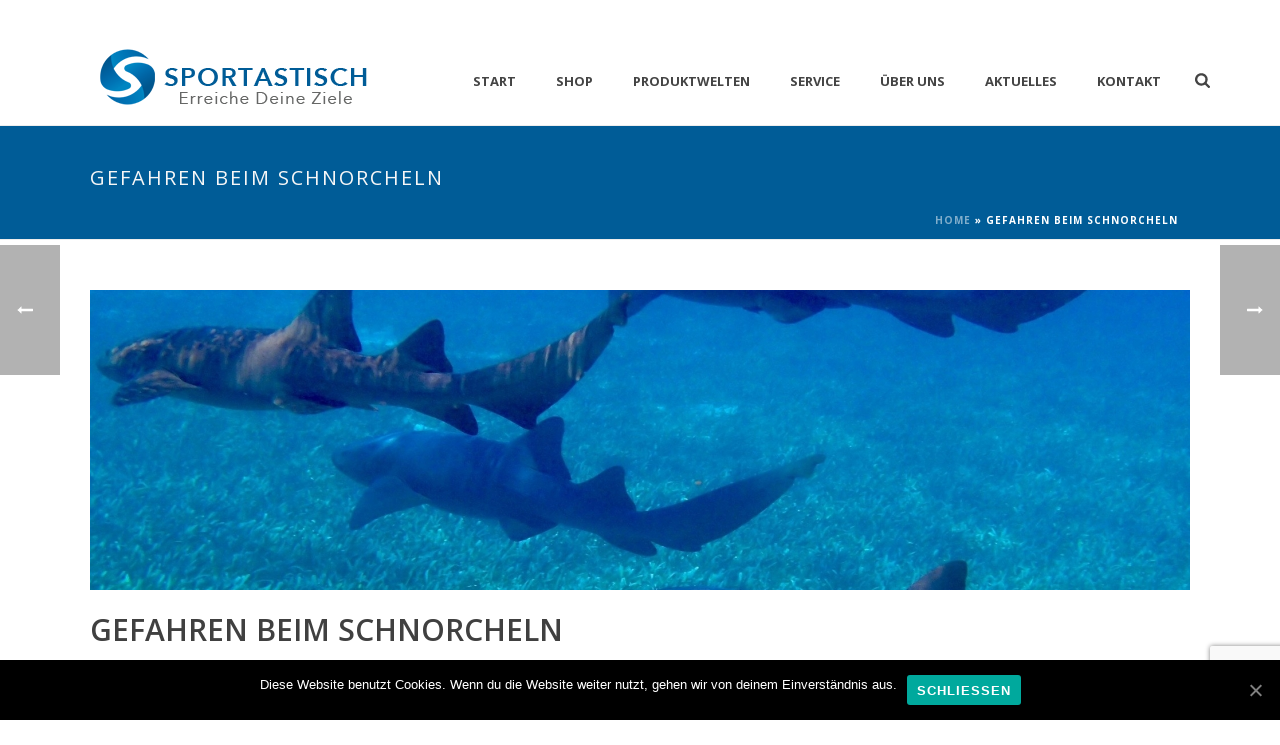

--- FILE ---
content_type: text/html; charset=UTF-8
request_url: https://www.sportastisch.com/gefahren-beim-schnorcheln/
body_size: 24215
content:
<!DOCTYPE html>
<html lang="de" >
<head>
		<meta charset="UTF-8" /><meta name="viewport" content="width=device-width, initial-scale=1.0, minimum-scale=1.0, maximum-scale=1.0, user-scalable=0" /><meta http-equiv="X-UA-Compatible" content="IE=edge,chrome=1" /><meta name="format-detection" content="telephone=no"><script type="text/javascript">var ajaxurl = "https://www.sportastisch.com/wp-admin/admin-ajax.php";</script><meta name='robots' content='index, follow, max-image-preview:large, max-snippet:-1, max-video-preview:-1' />
	<style>img:is([sizes="auto" i], [sizes^="auto," i]) { contain-intrinsic-size: 3000px 1500px }</style>
	
		<style id="critical-path-css" type="text/css">
			body,html{width:100%;height:100%;margin:0;padding:0}.page-preloader{top:0;left:0;z-index:999;position:fixed;height:100%;width:100%;text-align:center}.preloader-preview-area{-webkit-animation-delay:-.2s;animation-delay:-.2s;top:50%;-webkit-transform:translateY(100%);-ms-transform:translateY(100%);transform:translateY(100%);margin-top:10px;max-height:calc(50% - 20px);opacity:1;width:100%;text-align:center;position:absolute}.preloader-logo{max-width:90%;top:50%;-webkit-transform:translateY(-100%);-ms-transform:translateY(-100%);transform:translateY(-100%);margin:-10px auto 0 auto;max-height:calc(50% - 20px);opacity:1;position:relative}.ball-pulse>div{width:15px;height:15px;border-radius:100%;margin:2px;-webkit-animation-fill-mode:both;animation-fill-mode:both;display:inline-block;-webkit-animation:ball-pulse .75s infinite cubic-bezier(.2,.68,.18,1.08);animation:ball-pulse .75s infinite cubic-bezier(.2,.68,.18,1.08)}.ball-pulse>div:nth-child(1){-webkit-animation-delay:-.36s;animation-delay:-.36s}.ball-pulse>div:nth-child(2){-webkit-animation-delay:-.24s;animation-delay:-.24s}.ball-pulse>div:nth-child(3){-webkit-animation-delay:-.12s;animation-delay:-.12s}@-webkit-keyframes ball-pulse{0%{-webkit-transform:scale(1);transform:scale(1);opacity:1}45%{-webkit-transform:scale(.1);transform:scale(.1);opacity:.7}80%{-webkit-transform:scale(1);transform:scale(1);opacity:1}}@keyframes ball-pulse{0%{-webkit-transform:scale(1);transform:scale(1);opacity:1}45%{-webkit-transform:scale(.1);transform:scale(.1);opacity:.7}80%{-webkit-transform:scale(1);transform:scale(1);opacity:1}}.ball-clip-rotate-pulse{position:relative;-webkit-transform:translateY(-15px) translateX(-10px);-ms-transform:translateY(-15px) translateX(-10px);transform:translateY(-15px) translateX(-10px);display:inline-block}.ball-clip-rotate-pulse>div{-webkit-animation-fill-mode:both;animation-fill-mode:both;position:absolute;top:0;left:0;border-radius:100%}.ball-clip-rotate-pulse>div:first-child{height:36px;width:36px;top:7px;left:-7px;-webkit-animation:ball-clip-rotate-pulse-scale 1s 0s cubic-bezier(.09,.57,.49,.9) infinite;animation:ball-clip-rotate-pulse-scale 1s 0s cubic-bezier(.09,.57,.49,.9) infinite}.ball-clip-rotate-pulse>div:last-child{position:absolute;width:50px;height:50px;left:-16px;top:-2px;background:0 0;border:2px solid;-webkit-animation:ball-clip-rotate-pulse-rotate 1s 0s cubic-bezier(.09,.57,.49,.9) infinite;animation:ball-clip-rotate-pulse-rotate 1s 0s cubic-bezier(.09,.57,.49,.9) infinite;-webkit-animation-duration:1s;animation-duration:1s}@-webkit-keyframes ball-clip-rotate-pulse-rotate{0%{-webkit-transform:rotate(0) scale(1);transform:rotate(0) scale(1)}50%{-webkit-transform:rotate(180deg) scale(.6);transform:rotate(180deg) scale(.6)}100%{-webkit-transform:rotate(360deg) scale(1);transform:rotate(360deg) scale(1)}}@keyframes ball-clip-rotate-pulse-rotate{0%{-webkit-transform:rotate(0) scale(1);transform:rotate(0) scale(1)}50%{-webkit-transform:rotate(180deg) scale(.6);transform:rotate(180deg) scale(.6)}100%{-webkit-transform:rotate(360deg) scale(1);transform:rotate(360deg) scale(1)}}@-webkit-keyframes ball-clip-rotate-pulse-scale{30%{-webkit-transform:scale(.3);transform:scale(.3)}100%{-webkit-transform:scale(1);transform:scale(1)}}@keyframes ball-clip-rotate-pulse-scale{30%{-webkit-transform:scale(.3);transform:scale(.3)}100%{-webkit-transform:scale(1);transform:scale(1)}}@-webkit-keyframes square-spin{25%{-webkit-transform:perspective(100px) rotateX(180deg) rotateY(0);transform:perspective(100px) rotateX(180deg) rotateY(0)}50%{-webkit-transform:perspective(100px) rotateX(180deg) rotateY(180deg);transform:perspective(100px) rotateX(180deg) rotateY(180deg)}75%{-webkit-transform:perspective(100px) rotateX(0) rotateY(180deg);transform:perspective(100px) rotateX(0) rotateY(180deg)}100%{-webkit-transform:perspective(100px) rotateX(0) rotateY(0);transform:perspective(100px) rotateX(0) rotateY(0)}}@keyframes square-spin{25%{-webkit-transform:perspective(100px) rotateX(180deg) rotateY(0);transform:perspective(100px) rotateX(180deg) rotateY(0)}50%{-webkit-transform:perspective(100px) rotateX(180deg) rotateY(180deg);transform:perspective(100px) rotateX(180deg) rotateY(180deg)}75%{-webkit-transform:perspective(100px) rotateX(0) rotateY(180deg);transform:perspective(100px) rotateX(0) rotateY(180deg)}100%{-webkit-transform:perspective(100px) rotateX(0) rotateY(0);transform:perspective(100px) rotateX(0) rotateY(0)}}.square-spin{display:inline-block}.square-spin>div{-webkit-animation-fill-mode:both;animation-fill-mode:both;width:50px;height:50px;-webkit-animation:square-spin 3s 0s cubic-bezier(.09,.57,.49,.9) infinite;animation:square-spin 3s 0s cubic-bezier(.09,.57,.49,.9) infinite}.cube-transition{position:relative;-webkit-transform:translate(-25px,-25px);-ms-transform:translate(-25px,-25px);transform:translate(-25px,-25px);display:inline-block}.cube-transition>div{-webkit-animation-fill-mode:both;animation-fill-mode:both;width:15px;height:15px;position:absolute;top:-5px;left:-5px;-webkit-animation:cube-transition 1.6s 0s infinite ease-in-out;animation:cube-transition 1.6s 0s infinite ease-in-out}.cube-transition>div:last-child{-webkit-animation-delay:-.8s;animation-delay:-.8s}@-webkit-keyframes cube-transition{25%{-webkit-transform:translateX(50px) scale(.5) rotate(-90deg);transform:translateX(50px) scale(.5) rotate(-90deg)}50%{-webkit-transform:translate(50px,50px) rotate(-180deg);transform:translate(50px,50px) rotate(-180deg)}75%{-webkit-transform:translateY(50px) scale(.5) rotate(-270deg);transform:translateY(50px) scale(.5) rotate(-270deg)}100%{-webkit-transform:rotate(-360deg);transform:rotate(-360deg)}}@keyframes cube-transition{25%{-webkit-transform:translateX(50px) scale(.5) rotate(-90deg);transform:translateX(50px) scale(.5) rotate(-90deg)}50%{-webkit-transform:translate(50px,50px) rotate(-180deg);transform:translate(50px,50px) rotate(-180deg)}75%{-webkit-transform:translateY(50px) scale(.5) rotate(-270deg);transform:translateY(50px) scale(.5) rotate(-270deg)}100%{-webkit-transform:rotate(-360deg);transform:rotate(-360deg)}}.ball-scale>div{border-radius:100%;margin:2px;-webkit-animation-fill-mode:both;animation-fill-mode:both;display:inline-block;height:60px;width:60px;-webkit-animation:ball-scale 1s 0s ease-in-out infinite;animation:ball-scale 1s 0s ease-in-out infinite}@-webkit-keyframes ball-scale{0%{-webkit-transform:scale(0);transform:scale(0)}100%{-webkit-transform:scale(1);transform:scale(1);opacity:0}}@keyframes ball-scale{0%{-webkit-transform:scale(0);transform:scale(0)}100%{-webkit-transform:scale(1);transform:scale(1);opacity:0}}.line-scale>div{-webkit-animation-fill-mode:both;animation-fill-mode:both;display:inline-block;width:5px;height:50px;border-radius:2px;margin:2px}.line-scale>div:nth-child(1){-webkit-animation:line-scale 1s -.5s infinite cubic-bezier(.2,.68,.18,1.08);animation:line-scale 1s -.5s infinite cubic-bezier(.2,.68,.18,1.08)}.line-scale>div:nth-child(2){-webkit-animation:line-scale 1s -.4s infinite cubic-bezier(.2,.68,.18,1.08);animation:line-scale 1s -.4s infinite cubic-bezier(.2,.68,.18,1.08)}.line-scale>div:nth-child(3){-webkit-animation:line-scale 1s -.3s infinite cubic-bezier(.2,.68,.18,1.08);animation:line-scale 1s -.3s infinite cubic-bezier(.2,.68,.18,1.08)}.line-scale>div:nth-child(4){-webkit-animation:line-scale 1s -.2s infinite cubic-bezier(.2,.68,.18,1.08);animation:line-scale 1s -.2s infinite cubic-bezier(.2,.68,.18,1.08)}.line-scale>div:nth-child(5){-webkit-animation:line-scale 1s -.1s infinite cubic-bezier(.2,.68,.18,1.08);animation:line-scale 1s -.1s infinite cubic-bezier(.2,.68,.18,1.08)}@-webkit-keyframes line-scale{0%{-webkit-transform:scaley(1);transform:scaley(1)}50%{-webkit-transform:scaley(.4);transform:scaley(.4)}100%{-webkit-transform:scaley(1);transform:scaley(1)}}@keyframes line-scale{0%{-webkit-transform:scaley(1);transform:scaley(1)}50%{-webkit-transform:scaley(.4);transform:scaley(.4)}100%{-webkit-transform:scaley(1);transform:scaley(1)}}.ball-scale-multiple{position:relative;-webkit-transform:translateY(30px);-ms-transform:translateY(30px);transform:translateY(30px);display:inline-block}.ball-scale-multiple>div{border-radius:100%;-webkit-animation-fill-mode:both;animation-fill-mode:both;margin:2px;position:absolute;left:-30px;top:0;opacity:0;margin:0;width:50px;height:50px;-webkit-animation:ball-scale-multiple 1s 0s linear infinite;animation:ball-scale-multiple 1s 0s linear infinite}.ball-scale-multiple>div:nth-child(2){-webkit-animation-delay:-.2s;animation-delay:-.2s}.ball-scale-multiple>div:nth-child(3){-webkit-animation-delay:-.2s;animation-delay:-.2s}@-webkit-keyframes ball-scale-multiple{0%{-webkit-transform:scale(0);transform:scale(0);opacity:0}5%{opacity:1}100%{-webkit-transform:scale(1);transform:scale(1);opacity:0}}@keyframes ball-scale-multiple{0%{-webkit-transform:scale(0);transform:scale(0);opacity:0}5%{opacity:1}100%{-webkit-transform:scale(1);transform:scale(1);opacity:0}}.ball-pulse-sync{display:inline-block}.ball-pulse-sync>div{width:15px;height:15px;border-radius:100%;margin:2px;-webkit-animation-fill-mode:both;animation-fill-mode:both;display:inline-block}.ball-pulse-sync>div:nth-child(1){-webkit-animation:ball-pulse-sync .6s -.21s infinite ease-in-out;animation:ball-pulse-sync .6s -.21s infinite ease-in-out}.ball-pulse-sync>div:nth-child(2){-webkit-animation:ball-pulse-sync .6s -.14s infinite ease-in-out;animation:ball-pulse-sync .6s -.14s infinite ease-in-out}.ball-pulse-sync>div:nth-child(3){-webkit-animation:ball-pulse-sync .6s -70ms infinite ease-in-out;animation:ball-pulse-sync .6s -70ms infinite ease-in-out}@-webkit-keyframes ball-pulse-sync{33%{-webkit-transform:translateY(10px);transform:translateY(10px)}66%{-webkit-transform:translateY(-10px);transform:translateY(-10px)}100%{-webkit-transform:translateY(0);transform:translateY(0)}}@keyframes ball-pulse-sync{33%{-webkit-transform:translateY(10px);transform:translateY(10px)}66%{-webkit-transform:translateY(-10px);transform:translateY(-10px)}100%{-webkit-transform:translateY(0);transform:translateY(0)}}.transparent-circle{display:inline-block;border-top:.5em solid rgba(255,255,255,.2);border-right:.5em solid rgba(255,255,255,.2);border-bottom:.5em solid rgba(255,255,255,.2);border-left:.5em solid #fff;-webkit-transform:translateZ(0);transform:translateZ(0);-webkit-animation:transparent-circle 1.1s infinite linear;animation:transparent-circle 1.1s infinite linear;width:50px;height:50px;border-radius:50%}.transparent-circle:after{border-radius:50%;width:10em;height:10em}@-webkit-keyframes transparent-circle{0%{-webkit-transform:rotate(0);transform:rotate(0)}100%{-webkit-transform:rotate(360deg);transform:rotate(360deg)}}@keyframes transparent-circle{0%{-webkit-transform:rotate(0);transform:rotate(0)}100%{-webkit-transform:rotate(360deg);transform:rotate(360deg)}}.ball-spin-fade-loader{position:relative;top:-10px;left:-10px;display:inline-block}.ball-spin-fade-loader>div{width:15px;height:15px;border-radius:100%;margin:2px;-webkit-animation-fill-mode:both;animation-fill-mode:both;position:absolute;-webkit-animation:ball-spin-fade-loader 1s infinite linear;animation:ball-spin-fade-loader 1s infinite linear}.ball-spin-fade-loader>div:nth-child(1){top:25px;left:0;animation-delay:-.84s;-webkit-animation-delay:-.84s}.ball-spin-fade-loader>div:nth-child(2){top:17.05px;left:17.05px;animation-delay:-.72s;-webkit-animation-delay:-.72s}.ball-spin-fade-loader>div:nth-child(3){top:0;left:25px;animation-delay:-.6s;-webkit-animation-delay:-.6s}.ball-spin-fade-loader>div:nth-child(4){top:-17.05px;left:17.05px;animation-delay:-.48s;-webkit-animation-delay:-.48s}.ball-spin-fade-loader>div:nth-child(5){top:-25px;left:0;animation-delay:-.36s;-webkit-animation-delay:-.36s}.ball-spin-fade-loader>div:nth-child(6){top:-17.05px;left:-17.05px;animation-delay:-.24s;-webkit-animation-delay:-.24s}.ball-spin-fade-loader>div:nth-child(7){top:0;left:-25px;animation-delay:-.12s;-webkit-animation-delay:-.12s}.ball-spin-fade-loader>div:nth-child(8){top:17.05px;left:-17.05px;animation-delay:0s;-webkit-animation-delay:0s}@-webkit-keyframes ball-spin-fade-loader{50%{opacity:.3;-webkit-transform:scale(.4);transform:scale(.4)}100%{opacity:1;-webkit-transform:scale(1);transform:scale(1)}}@keyframes ball-spin-fade-loader{50%{opacity:.3;-webkit-transform:scale(.4);transform:scale(.4)}100%{opacity:1;-webkit-transform:scale(1);transform:scale(1)}}		</style>

		
	<!-- This site is optimized with the Yoast SEO plugin v17.5 - https://yoast.com/wordpress/plugins/seo/ -->
	<title>Gefahren die Ihnen beim Schnorcheln begegnen können</title>
	<meta name="description" content="Die Gefahren beim Schnorchel sind nicht groß, wenn Sie ein paar Punkte beachten und Sie sich im Vorfeld über mögliche Unfallursachen informieren." />
	<link rel="canonical" href="https://www.sportastisch.com/gefahren-beim-schnorcheln/" />
	<meta property="og:locale" content="de_DE" />
	<meta property="og:type" content="article" />
	<meta property="og:title" content="Gefahren die Ihnen beim Schnorcheln begegnen können" />
	<meta property="og:description" content="Die Gefahren beim Schnorchel sind nicht groß, wenn Sie ein paar Punkte beachten und Sie sich im Vorfeld über mögliche Unfallursachen informieren." />
	<meta property="og:url" content="https://www.sportastisch.com/gefahren-beim-schnorcheln/" />
	<meta property="og:site_name" content="sportastisch.com" />
	<meta property="article:published_time" content="2016-07-18T14:04:18+00:00" />
	<meta property="article:modified_time" content="2017-02-08T11:50:52+00:00" />
	<meta property="og:image" content="https://www.sportastisch.com/wp-content/uploads/2016/07/haie_im_meer.jpg" />
	<meta property="og:image:width" content="1920" />
	<meta property="og:image:height" content="1920" />
	<meta name="twitter:card" content="summary" />
	<meta name="twitter:label1" content="Verfasst von" />
	<meta name="twitter:data1" content="sportastisch.com" />
	<meta name="twitter:label2" content="Geschätzte Lesezeit" />
	<meta name="twitter:data2" content="8 Minuten" />
	<script type="application/ld+json" class="yoast-schema-graph">{"@context":"https://schema.org","@graph":[{"@type":"WebSite","@id":"https://www.sportastisch.com/#website","url":"https://www.sportastisch.com/","name":"sportastisch.com","description":"","potentialAction":[{"@type":"SearchAction","target":{"@type":"EntryPoint","urlTemplate":"https://www.sportastisch.com/?s={search_term_string}"},"query-input":"required name=search_term_string"}],"inLanguage":"de"},{"@type":"ImageObject","@id":"https://www.sportastisch.com/gefahren-beim-schnorcheln/#primaryimage","inLanguage":"de","url":"https://www.sportastisch.com/wp-content/uploads/2016/07/haie_im_meer.jpg","contentUrl":"https://www.sportastisch.com/wp-content/uploads/2016/07/haie_im_meer.jpg","width":1920,"height":1920,"caption":"Haie sind nur eine Gefahrenquelle die Ihnen beim Schnorcheln begegnen kann."},{"@type":"WebPage","@id":"https://www.sportastisch.com/gefahren-beim-schnorcheln/#webpage","url":"https://www.sportastisch.com/gefahren-beim-schnorcheln/","name":"Gefahren die Ihnen beim Schnorcheln begegnen k\u00f6nnen","isPartOf":{"@id":"https://www.sportastisch.com/#website"},"primaryImageOfPage":{"@id":"https://www.sportastisch.com/gefahren-beim-schnorcheln/#primaryimage"},"datePublished":"2016-07-18T14:04:18+00:00","dateModified":"2017-02-08T11:50:52+00:00","author":{"@id":"https://www.sportastisch.com/#/schema/person/9b35f74de84fe290b9e4fa549af615ae"},"description":"Die Gefahren beim Schnorchel sind nicht gro\u00df, wenn Sie ein paar Punkte beachten und Sie sich im Vorfeld \u00fcber m\u00f6gliche Unfallursachen informieren.","breadcrumb":{"@id":"https://www.sportastisch.com/gefahren-beim-schnorcheln/#breadcrumb"},"inLanguage":"de","potentialAction":[{"@type":"ReadAction","target":["https://www.sportastisch.com/gefahren-beim-schnorcheln/"]}]},{"@type":"BreadcrumbList","@id":"https://www.sportastisch.com/gefahren-beim-schnorcheln/#breadcrumb","itemListElement":[{"@type":"ListItem","position":1,"name":"Home","item":"https://www.sportastisch.com/"},{"@type":"ListItem","position":2,"name":"Gefahren beim Schnorcheln"}]},{"@type":"Person","@id":"https://www.sportastisch.com/#/schema/person/9b35f74de84fe290b9e4fa549af615ae","name":"sportastisch.com","image":{"@type":"ImageObject","@id":"https://www.sportastisch.com/#personlogo","inLanguage":"de","url":"https://secure.gravatar.com/avatar/c7abd63fd1afaabc55cc54b89dc44aeebeaea4e836d135c1f4c64a1bcf967da8?s=96&d=mm&r=g","contentUrl":"https://secure.gravatar.com/avatar/c7abd63fd1afaabc55cc54b89dc44aeebeaea4e836d135c1f4c64a1bcf967da8?s=96&d=mm&r=g","caption":"sportastisch.com"},"url":"https://www.sportastisch.com/author/wp_admin/"}]}</script>
	<!-- / Yoast SEO plugin. -->


<link rel='dns-prefetch' href='//www.google.com' />
<link rel="alternate" type="application/rss+xml" title="sportastisch.com &raquo; Feed" href="https://www.sportastisch.com/feed/" />
<link rel="alternate" type="application/rss+xml" title="sportastisch.com &raquo; Kommentar-Feed" href="https://www.sportastisch.com/comments/feed/" />

<link rel="shortcut icon" href="https://www.sportastisch.com/wp-content/uploads/2015/09/Sportastisch-Favikon.jpg"  />
<script type="text/javascript">window.abb = {};php = {};window.PHP = {};PHP.ajax = "https://www.sportastisch.com/wp-admin/admin-ajax.php";PHP.wp_p_id = "74081";var mk_header_parallax, mk_banner_parallax, mk_page_parallax, mk_footer_parallax, mk_body_parallax;var mk_images_dir = "https://www.sportastisch.com/wp-content/themes/jupiter-del/assets/images",mk_theme_js_path = "https://www.sportastisch.com/wp-content/themes/jupiter-del/assets/js",mk_theme_dir = "https://www.sportastisch.com/wp-content/themes/jupiter-del",mk_captcha_placeholder = "Captcha eingeben",mk_captcha_invalid_txt = "Ungültig. Versuchen Sie es erneut.",mk_captcha_correct_txt = "Captcha richtig.",mk_responsive_nav_width = 1140,mk_vertical_header_back = "Zurück",mk_vertical_header_anim = "1",mk_check_rtl = true,mk_grid_width = 1140,mk_ajax_search_option = "fullscreen_search",mk_preloader_bg_color = "#ffffff",mk_accent_color = "#005c97",mk_go_to_top =  "true",mk_smooth_scroll =  "true",mk_preloader_bar_color = "#005c97",mk_preloader_logo = "";var mk_header_parallax = false,mk_banner_parallax = false,mk_footer_parallax = false,mk_body_parallax = false,mk_no_more_posts = "Keine weiteren Beiträge",mk_typekit_id   = "",mk_google_fonts = ["Open Sans:100italic,200italic,300italic,400italic,500italic,600italic,700italic,800italic,900italic,100,200,300,400,500,600,700,800,900"],mk_global_lazyload = true;</script><link rel='stylesheet' id='wp-block-library-css' href='https://www.sportastisch.com/wp-includes/css/dist/block-library/style.min.css?ver=6.8.3' type='text/css' media='all' />
<style id='classic-theme-styles-inline-css' type='text/css'>
/*! This file is auto-generated */
.wp-block-button__link{color:#fff;background-color:#32373c;border-radius:9999px;box-shadow:none;text-decoration:none;padding:calc(.667em + 2px) calc(1.333em + 2px);font-size:1.125em}.wp-block-file__button{background:#32373c;color:#fff;text-decoration:none}
</style>
<style id='global-styles-inline-css' type='text/css'>
:root{--wp--preset--aspect-ratio--square: 1;--wp--preset--aspect-ratio--4-3: 4/3;--wp--preset--aspect-ratio--3-4: 3/4;--wp--preset--aspect-ratio--3-2: 3/2;--wp--preset--aspect-ratio--2-3: 2/3;--wp--preset--aspect-ratio--16-9: 16/9;--wp--preset--aspect-ratio--9-16: 9/16;--wp--preset--color--black: #000000;--wp--preset--color--cyan-bluish-gray: #abb8c3;--wp--preset--color--white: #ffffff;--wp--preset--color--pale-pink: #f78da7;--wp--preset--color--vivid-red: #cf2e2e;--wp--preset--color--luminous-vivid-orange: #ff6900;--wp--preset--color--luminous-vivid-amber: #fcb900;--wp--preset--color--light-green-cyan: #7bdcb5;--wp--preset--color--vivid-green-cyan: #00d084;--wp--preset--color--pale-cyan-blue: #8ed1fc;--wp--preset--color--vivid-cyan-blue: #0693e3;--wp--preset--color--vivid-purple: #9b51e0;--wp--preset--gradient--vivid-cyan-blue-to-vivid-purple: linear-gradient(135deg,rgba(6,147,227,1) 0%,rgb(155,81,224) 100%);--wp--preset--gradient--light-green-cyan-to-vivid-green-cyan: linear-gradient(135deg,rgb(122,220,180) 0%,rgb(0,208,130) 100%);--wp--preset--gradient--luminous-vivid-amber-to-luminous-vivid-orange: linear-gradient(135deg,rgba(252,185,0,1) 0%,rgba(255,105,0,1) 100%);--wp--preset--gradient--luminous-vivid-orange-to-vivid-red: linear-gradient(135deg,rgba(255,105,0,1) 0%,rgb(207,46,46) 100%);--wp--preset--gradient--very-light-gray-to-cyan-bluish-gray: linear-gradient(135deg,rgb(238,238,238) 0%,rgb(169,184,195) 100%);--wp--preset--gradient--cool-to-warm-spectrum: linear-gradient(135deg,rgb(74,234,220) 0%,rgb(151,120,209) 20%,rgb(207,42,186) 40%,rgb(238,44,130) 60%,rgb(251,105,98) 80%,rgb(254,248,76) 100%);--wp--preset--gradient--blush-light-purple: linear-gradient(135deg,rgb(255,206,236) 0%,rgb(152,150,240) 100%);--wp--preset--gradient--blush-bordeaux: linear-gradient(135deg,rgb(254,205,165) 0%,rgb(254,45,45) 50%,rgb(107,0,62) 100%);--wp--preset--gradient--luminous-dusk: linear-gradient(135deg,rgb(255,203,112) 0%,rgb(199,81,192) 50%,rgb(65,88,208) 100%);--wp--preset--gradient--pale-ocean: linear-gradient(135deg,rgb(255,245,203) 0%,rgb(182,227,212) 50%,rgb(51,167,181) 100%);--wp--preset--gradient--electric-grass: linear-gradient(135deg,rgb(202,248,128) 0%,rgb(113,206,126) 100%);--wp--preset--gradient--midnight: linear-gradient(135deg,rgb(2,3,129) 0%,rgb(40,116,252) 100%);--wp--preset--font-size--small: 13px;--wp--preset--font-size--medium: 20px;--wp--preset--font-size--large: 36px;--wp--preset--font-size--x-large: 42px;--wp--preset--spacing--20: 0.44rem;--wp--preset--spacing--30: 0.67rem;--wp--preset--spacing--40: 1rem;--wp--preset--spacing--50: 1.5rem;--wp--preset--spacing--60: 2.25rem;--wp--preset--spacing--70: 3.38rem;--wp--preset--spacing--80: 5.06rem;--wp--preset--shadow--natural: 6px 6px 9px rgba(0, 0, 0, 0.2);--wp--preset--shadow--deep: 12px 12px 50px rgba(0, 0, 0, 0.4);--wp--preset--shadow--sharp: 6px 6px 0px rgba(0, 0, 0, 0.2);--wp--preset--shadow--outlined: 6px 6px 0px -3px rgba(255, 255, 255, 1), 6px 6px rgba(0, 0, 0, 1);--wp--preset--shadow--crisp: 6px 6px 0px rgba(0, 0, 0, 1);}:where(.is-layout-flex){gap: 0.5em;}:where(.is-layout-grid){gap: 0.5em;}body .is-layout-flex{display: flex;}.is-layout-flex{flex-wrap: wrap;align-items: center;}.is-layout-flex > :is(*, div){margin: 0;}body .is-layout-grid{display: grid;}.is-layout-grid > :is(*, div){margin: 0;}:where(.wp-block-columns.is-layout-flex){gap: 2em;}:where(.wp-block-columns.is-layout-grid){gap: 2em;}:where(.wp-block-post-template.is-layout-flex){gap: 1.25em;}:where(.wp-block-post-template.is-layout-grid){gap: 1.25em;}.has-black-color{color: var(--wp--preset--color--black) !important;}.has-cyan-bluish-gray-color{color: var(--wp--preset--color--cyan-bluish-gray) !important;}.has-white-color{color: var(--wp--preset--color--white) !important;}.has-pale-pink-color{color: var(--wp--preset--color--pale-pink) !important;}.has-vivid-red-color{color: var(--wp--preset--color--vivid-red) !important;}.has-luminous-vivid-orange-color{color: var(--wp--preset--color--luminous-vivid-orange) !important;}.has-luminous-vivid-amber-color{color: var(--wp--preset--color--luminous-vivid-amber) !important;}.has-light-green-cyan-color{color: var(--wp--preset--color--light-green-cyan) !important;}.has-vivid-green-cyan-color{color: var(--wp--preset--color--vivid-green-cyan) !important;}.has-pale-cyan-blue-color{color: var(--wp--preset--color--pale-cyan-blue) !important;}.has-vivid-cyan-blue-color{color: var(--wp--preset--color--vivid-cyan-blue) !important;}.has-vivid-purple-color{color: var(--wp--preset--color--vivid-purple) !important;}.has-black-background-color{background-color: var(--wp--preset--color--black) !important;}.has-cyan-bluish-gray-background-color{background-color: var(--wp--preset--color--cyan-bluish-gray) !important;}.has-white-background-color{background-color: var(--wp--preset--color--white) !important;}.has-pale-pink-background-color{background-color: var(--wp--preset--color--pale-pink) !important;}.has-vivid-red-background-color{background-color: var(--wp--preset--color--vivid-red) !important;}.has-luminous-vivid-orange-background-color{background-color: var(--wp--preset--color--luminous-vivid-orange) !important;}.has-luminous-vivid-amber-background-color{background-color: var(--wp--preset--color--luminous-vivid-amber) !important;}.has-light-green-cyan-background-color{background-color: var(--wp--preset--color--light-green-cyan) !important;}.has-vivid-green-cyan-background-color{background-color: var(--wp--preset--color--vivid-green-cyan) !important;}.has-pale-cyan-blue-background-color{background-color: var(--wp--preset--color--pale-cyan-blue) !important;}.has-vivid-cyan-blue-background-color{background-color: var(--wp--preset--color--vivid-cyan-blue) !important;}.has-vivid-purple-background-color{background-color: var(--wp--preset--color--vivid-purple) !important;}.has-black-border-color{border-color: var(--wp--preset--color--black) !important;}.has-cyan-bluish-gray-border-color{border-color: var(--wp--preset--color--cyan-bluish-gray) !important;}.has-white-border-color{border-color: var(--wp--preset--color--white) !important;}.has-pale-pink-border-color{border-color: var(--wp--preset--color--pale-pink) !important;}.has-vivid-red-border-color{border-color: var(--wp--preset--color--vivid-red) !important;}.has-luminous-vivid-orange-border-color{border-color: var(--wp--preset--color--luminous-vivid-orange) !important;}.has-luminous-vivid-amber-border-color{border-color: var(--wp--preset--color--luminous-vivid-amber) !important;}.has-light-green-cyan-border-color{border-color: var(--wp--preset--color--light-green-cyan) !important;}.has-vivid-green-cyan-border-color{border-color: var(--wp--preset--color--vivid-green-cyan) !important;}.has-pale-cyan-blue-border-color{border-color: var(--wp--preset--color--pale-cyan-blue) !important;}.has-vivid-cyan-blue-border-color{border-color: var(--wp--preset--color--vivid-cyan-blue) !important;}.has-vivid-purple-border-color{border-color: var(--wp--preset--color--vivid-purple) !important;}.has-vivid-cyan-blue-to-vivid-purple-gradient-background{background: var(--wp--preset--gradient--vivid-cyan-blue-to-vivid-purple) !important;}.has-light-green-cyan-to-vivid-green-cyan-gradient-background{background: var(--wp--preset--gradient--light-green-cyan-to-vivid-green-cyan) !important;}.has-luminous-vivid-amber-to-luminous-vivid-orange-gradient-background{background: var(--wp--preset--gradient--luminous-vivid-amber-to-luminous-vivid-orange) !important;}.has-luminous-vivid-orange-to-vivid-red-gradient-background{background: var(--wp--preset--gradient--luminous-vivid-orange-to-vivid-red) !important;}.has-very-light-gray-to-cyan-bluish-gray-gradient-background{background: var(--wp--preset--gradient--very-light-gray-to-cyan-bluish-gray) !important;}.has-cool-to-warm-spectrum-gradient-background{background: var(--wp--preset--gradient--cool-to-warm-spectrum) !important;}.has-blush-light-purple-gradient-background{background: var(--wp--preset--gradient--blush-light-purple) !important;}.has-blush-bordeaux-gradient-background{background: var(--wp--preset--gradient--blush-bordeaux) !important;}.has-luminous-dusk-gradient-background{background: var(--wp--preset--gradient--luminous-dusk) !important;}.has-pale-ocean-gradient-background{background: var(--wp--preset--gradient--pale-ocean) !important;}.has-electric-grass-gradient-background{background: var(--wp--preset--gradient--electric-grass) !important;}.has-midnight-gradient-background{background: var(--wp--preset--gradient--midnight) !important;}.has-small-font-size{font-size: var(--wp--preset--font-size--small) !important;}.has-medium-font-size{font-size: var(--wp--preset--font-size--medium) !important;}.has-large-font-size{font-size: var(--wp--preset--font-size--large) !important;}.has-x-large-font-size{font-size: var(--wp--preset--font-size--x-large) !important;}
:where(.wp-block-post-template.is-layout-flex){gap: 1.25em;}:where(.wp-block-post-template.is-layout-grid){gap: 1.25em;}
:where(.wp-block-columns.is-layout-flex){gap: 2em;}:where(.wp-block-columns.is-layout-grid){gap: 2em;}
:root :where(.wp-block-pullquote){font-size: 1.5em;line-height: 1.6;}
</style>
<link rel='stylesheet' id='contact-form-7-css' href='https://www.sportastisch.com/wp-content/plugins/contact-form-7/includes/css/styles.css?ver=5.1.5' type='text/css' media='all' />
<link rel='stylesheet' id='cookie-notice-front-css' href='https://www.sportastisch.com/wp-content/plugins/cookie-notice/css/front.min.css?ver=6.8.3' type='text/css' media='all' />
<link rel='stylesheet' id='formcraft-common-css' href='https://www.sportastisch.com/wp-content/plugins/formcraft3/dist/formcraft-common.css?ver=3.5.3' type='text/css' media='all' />
<link rel='stylesheet' id='formcraft-form-css' href='https://www.sportastisch.com/wp-content/plugins/formcraft3/dist/form.css?ver=3.5.3' type='text/css' media='all' />
<link rel='stylesheet' id='woocommerce-override-css' href='https://www.sportastisch.com/wp-content/themes/jupiter-del/assets/stylesheet/plugins/min/woocommerce.css?ver=6.8.3' type='text/css' media='all' />
<style id='woocommerce-inline-inline-css' type='text/css'>
.woocommerce form .form-row .required { visibility: visible; }
</style>
<link rel='stylesheet' id='wp-postratings-css' href='https://www.sportastisch.com/wp-content/plugins/wp-postratings/css/postratings-css.css?ver=1.91.2' type='text/css' media='all' />
<link rel='stylesheet' id='theme-styles-css' href='https://www.sportastisch.com/wp-content/themes/jupiter-del/assets/stylesheet/min/full-styles.6.1.5.css?ver=1533739188' type='text/css' media='all' />
<style id='theme-styles-inline-css' type='text/css'>
body { background-color:#fff; } .hb-custom-header #mk-page-introduce, .mk-header { background-color:#005c97;background-size:cover;-webkit-background-size:cover;-moz-background-size:cover; } .hb-custom-header > div, .mk-header-bg { background-color:#fff; } .mk-classic-nav-bg { background-color:#fff; } .master-holder-bg { background-color:#fff; } #mk-footer { background-color:#3d4045; } #mk-boxed-layout { -webkit-box-shadow:0 0 0px rgba(0, 0, 0, 0); -moz-box-shadow:0 0 0px rgba(0, 0, 0, 0); box-shadow:0 0 0px rgba(0, 0, 0, 0); } .mk-news-tab .mk-tabs-tabs .is-active a, .mk-fancy-title.pattern-style span, .mk-fancy-title.pattern-style.color-gradient span:after, .page-bg-color { background-color:#fff; } .page-title { font-size:20px; color:#f7f7f7; text-transform:uppercase; font-weight:normal; letter-spacing:2px; } .page-subtitle { font-size:14px; line-height:100%; color:#a3a3a3; font-size:14px; text-transform:none; } .mk-header { border-bottom:1px solid #ededed; } .header-style-1 .mk-header-padding-wrapper, .header-style-2 .mk-header-padding-wrapper, .header-style-3 .mk-header-padding-wrapper { padding-top:126px; } .mk-process-steps[max-width~="950px"] ul::before { display:none !important; } .mk-process-steps[max-width~="950px"] li { margin-bottom:30px !important; width:100% !important; text-align:center; } .mk-event-countdown-ul[max-width~="750px"] li { width:90%; display:block; margin:0 auto 15px; } .compose-mode .vc_element-name .vc_btn-content { height:auto !important; } body { font-family:Open Sans } @font-face { font-family:'star'; src:url('https://www.sportastisch.com/wp-content/themes/jupiter-del/assets/stylesheet/fonts/star/font.eot'); src:url('https://www.sportastisch.com/wp-content/themes/jupiter-del/assets/stylesheet/fonts/star/font.eot?#iefix') format('embedded-opentype'), url('https://www.sportastisch.com/wp-content/themes/jupiter-del/assets/stylesheet/fonts/star/font.woff') format('woff'), url('https://www.sportastisch.com/wp-content/themes/jupiter-del/assets/stylesheet/fonts/star/font.ttf') format('truetype'), url('https://www.sportastisch.com/wp-content/themes/jupiter-del/assets/stylesheet/fonts/star/font.svg#star') format('svg'); font-weight:normal; font-style:normal; } @font-face { font-family:'WooCommerce'; src:url('https://www.sportastisch.com/wp-content/themes/jupiter-del/assets/stylesheet/fonts/woocommerce/font.eot'); src:url('https://www.sportastisch.com/wp-content/themes/jupiter-del/assets/stylesheet/fonts/woocommerce/font.eot?#iefix') format('embedded-opentype'), url('https://www.sportastisch.com/wp-content/themes/jupiter-del/assets/stylesheet/fonts/woocommerce/font.woff') format('woff'), url('https://www.sportastisch.com/wp-content/themes/jupiter-del/assets/stylesheet/fonts/woocommerce/font.ttf') format('truetype'), url('https://www.sportastisch.com/wp-content/themes/jupiter-del/assets/stylesheet/fonts/woocommerce/font.svg#WooCommerce') format('svg'); font-weight:normal; font-style:normal; }.hidden .megamenu-title {display:none !important;} .teaserbox {height:480px;} .teasertext {height:367px;} .edge-title { background:#0062A2; width:600px; padding:10px;} .edge-desc {background:#fff;color:#0062A2 !important; width:600px; padding:10px;} .term-description { max-width:1140px; width:100%; min-width:755px; padding:50px; margin:0 auto;} .shop-skin-btn {background-color:#aecf39 !important; background-image:-webkit-gradient(linear,left top,left bottom,from(rgba(0,0,0,.07)),to(rgba(0,0,0,.15))); background-image:-webkit-linear-gradient(top,rgba(0,0,0,.07),rgba(0,0,0,.15)); background-image:-moz-linear-gradient(top,rgba(0,0,0,.07),rgba(0,0,0,.15)); background-image:-ms-linear-gradient(top,rgba(0,0,0,.07),rgba(0,0,0,.15)); background-image:-o-linear-gradient(top,rgba(0,0,0,.07),rgba(0,0,0,.15)); box-shadow:inset 0 0 1px rgba(0,0,0,.8);} .related.products {display:none !important;} .woocommerce-cart .shop_table .shop_table_responsive {display:none;} #feature-bullets ul { margin-bottom:1em; margin-left:0em; list-style-type:none; } .mk-love-this {display:none !important;} #feature-bullets ul li { margin-left:0em; } .sliderhome .mk-slider-content {background-color:#0062A2;} .mk-single-product .mk-single-price ins { border:none; text-decoration:none; display:block; margin-top:40px; } .mk-single-product .mk-single-price del { float:left; margin-left:0px; font-size:15px!important; color:#aaa; display:block; } .sliderhome .mk-tab-slider-item.skin-dark .mk-slider-title { color:#fff !important; font-size:30px !important; } .sliderhome .mk-tab-slider-item.skin-dark .mk-slider-description, .mk-tab-slider-item.skin-dark .mk-slider-description p { color:#fff !important; } .sliderhome .mk-button.outline-dimension.outline-btn-dark { border-color:#fff!important; color:#fff; background-color:#0082BF; } .sliderhome .mk-tab-slider-item.skin-dark .mk-slider-title>hr { border-top:3px solid #0082BF; margin:15px auto 25px; } #sub-footer a {color:#fff;} .mk-edge-title {background:#005c97; padding:20px; width:600px;} .mk-edge-desc {background:#fff; padding:20px; width:560px; color:#005c97 !important; font-size:50px !important;} .woocommerce-price-suffix { font-size:40%; color:#333;}
</style>
<link rel='stylesheet' id='mkhb-render-css' href='https://www.sportastisch.com/wp-content/themes/jupiter-del/header-builder/includes/assets/css/mkhb-render.css?ver=6.1.5' type='text/css' media='all' />
<link rel='stylesheet' id='mkhb-row-css' href='https://www.sportastisch.com/wp-content/themes/jupiter-del/header-builder/includes/assets/css/mkhb-row.css?ver=6.1.5' type='text/css' media='all' />
<link rel='stylesheet' id='mkhb-column-css' href='https://www.sportastisch.com/wp-content/themes/jupiter-del/header-builder/includes/assets/css/mkhb-column.css?ver=6.1.5' type='text/css' media='all' />
<link rel='stylesheet' id='js_composer_front-css' href='https://www.sportastisch.com/wp-content/plugins/js_composer/assets/css/js_composer.min.css?ver=5.5.2' type='text/css' media='all' />
<link rel='stylesheet' id='theme-options-css' href='https://www.sportastisch.com/wp-content/uploads/mk_assets/theme-options-production-1758808436.css?ver=1758808403' type='text/css' media='all' />
<script type="text/javascript" src="https://www.sportastisch.com/wp-content/themes/jupiter-del/assets/js/plugins/wp-enqueue/webfontloader.js?ver=6.8.3" id="mk-webfontloader-js"></script>
<script type="text/javascript" id="mk-webfontloader-js-after">
/* <![CDATA[ */
WebFontConfig = {
	timeout: 2000
}

if ( mk_typekit_id.length > 0 ) {
	WebFontConfig.typekit = {
		id: mk_typekit_id
	}
}

if ( mk_google_fonts.length > 0 ) {
	WebFontConfig.google = {
		families:  mk_google_fonts
	}
}

if ( (mk_google_fonts.length > 0 || mk_typekit_id.length > 0) && navigator.userAgent.indexOf("Speed Insights") == -1) {
	WebFont.load( WebFontConfig );
}
		
/* ]]> */
</script>
<script type="text/javascript" src="https://www.sportastisch.com/wp-includes/js/jquery/jquery.min.js?ver=3.7.1" id="jquery-core-js"></script>
<script type="text/javascript" src="https://www.sportastisch.com/wp-includes/js/jquery/jquery-migrate.min.js?ver=3.4.1" id="jquery-migrate-js"></script>
<script type="text/javascript" id="cookie-notice-front-js-extra">
/* <![CDATA[ */
var cnArgs = {"ajaxUrl":"https:\/\/www.sportastisch.com\/wp-admin\/admin-ajax.php","nonce":"1fabf74c08","hideEffect":"fade","position":"bottom","onScroll":"0","onScrollOffset":"100","onClick":"0","cookieName":"cookie_notice_accepted","cookieTime":"2147483647","cookieTimeRejected":"2592000","cookiePath":"\/","cookieDomain":"","redirection":"0","cache":"0","refuse":"0","revokeCookies":"0","revokeCookiesOpt":"automatic","secure":"1","coronabarActive":"0"};
/* ]]> */
</script>
<script type="text/javascript" src="https://www.sportastisch.com/wp-content/plugins/cookie-notice/js/front.min.js?ver=1.3.2" id="cookie-notice-front-js"></script>
<script type="text/javascript" id="wc-add-to-cart-js-extra">
/* <![CDATA[ */
var wc_add_to_cart_params = {"ajax_url":"\/wp-admin\/admin-ajax.php","wc_ajax_url":"\/?wc-ajax=%%endpoint%%","i18n_view_cart":"View cart","cart_url":"https:\/\/www.sportastisch.com","is_cart":"","cart_redirect_after_add":"yes"};
/* ]]> */
</script>
<script type="text/javascript" src="https://www.sportastisch.com/wp-content/plugins/woocommerce/assets/js/frontend/add-to-cart.min.js?ver=3.4.8" id="wc-add-to-cart-js"></script>
<script type="text/javascript" src="https://www.sportastisch.com/wp-content/plugins/js_composer/assets/js/vendors/woocommerce-add-to-cart.js?ver=5.5.2" id="vc_woocommerce-add-to-cart-js-js"></script>
<script type="text/javascript" src="https://www.sportastisch.com/wp-content/themes/jupiter-del/framework/includes/woocommerce-quantity-increment/assets/js/wc-quantity-increment.min.js?ver=6.8.3" id="wcqi-js-js"></script>
<script type="text/javascript" src="https://www.sportastisch.com/wp-content/themes/jupiter-del/framework/includes/woocommerce-quantity-increment/assets/js/lib/number-polyfill.min.js?ver=6.8.3" id="wcqi-number-polyfill-js"></script>
<script type="text/javascript" src="https://www.sportastisch.com/wp-content/plugins/google-analyticator/external-tracking.min.js?ver=6.5.4" id="ga-external-tracking-js"></script>
<link rel="https://api.w.org/" href="https://www.sportastisch.com/wp-json/" /><link rel="alternate" title="JSON" type="application/json" href="https://www.sportastisch.com/wp-json/wp/v2/posts/74081" /><link rel="EditURI" type="application/rsd+xml" title="RSD" href="https://www.sportastisch.com/xmlrpc.php?rsd" />
<meta name="generator" content="WordPress 6.8.3" />
<meta name="generator" content="WooCommerce 3.4.8" />
<link rel='shortlink' href='https://www.sportastisch.com/?p=74081' />
<link rel="alternate" title="oEmbed (JSON)" type="application/json+oembed" href="https://www.sportastisch.com/wp-json/oembed/1.0/embed?url=https%3A%2F%2Fwww.sportastisch.com%2Fgefahren-beim-schnorcheln%2F" />
<link rel="alternate" title="oEmbed (XML)" type="text/xml+oembed" href="https://www.sportastisch.com/wp-json/oembed/1.0/embed?url=https%3A%2F%2Fwww.sportastisch.com%2Fgefahren-beim-schnorcheln%2F&#038;format=xml" />
<script> var isTest = false; </script><meta itemprop="author" content="sportastisch.com" /><meta itemprop="datePublished" content="Juli 18, 2016" /><meta itemprop="dateModified" content="Februar 8, 2017" /><meta itemprop="publisher" content="sportastisch.com" />	<noscript><style>.woocommerce-product-gallery{ opacity: 1 !important; }</style></noscript>
	<meta name="generator" content="Powered by WPBakery Page Builder - drag and drop page builder for WordPress."/>
<!--[if lte IE 9]><link rel="stylesheet" type="text/css" href="https://www.sportastisch.com/wp-content/plugins/js_composer/assets/css/vc_lte_ie9.min.css" media="screen"><![endif]--><!-- Google Analytics Tracking by Google Analyticator 6.5.4: http://www.videousermanuals.com/google-analyticator/ -->
<script type="text/javascript">
    var analyticsFileTypes = [''];
    var analyticsSnippet = 'disabled';
    var analyticsEventTracking = 'enabled';
</script>
<script type="text/javascript">
	(function(i,s,o,g,r,a,m){i['GoogleAnalyticsObject']=r;i[r]=i[r]||function(){
	(i[r].q=i[r].q||[]).push(arguments)},i[r].l=1*new Date();a=s.createElement(o),
	m=s.getElementsByTagName(o)[0];a.async=1;a.src=g;m.parentNode.insertBefore(a,m)
	})(window,document,'script','//www.google-analytics.com/analytics.js','ga');
	ga('create', 'UA-66887921-1', 'auto');

	ga('set', 'anonymizeIp', true);
 
	ga('send', 'pageview');
	setTimeout("ga('send', 'event', 'read', '10 seconds')",10000);

</script>
<meta name="generator" content="Jupiter 6.1.5" /><noscript><style type="text/css"> .wpb_animate_when_almost_visible { opacity: 1; }</style></noscript>	</head>

<body class="wp-singular post-template-default single single-post postid-74081 single-format-standard wp-theme-jupiter-del cookies-not-set woocommerce-no-js wpb-js-composer js-comp-ver-5.5.2 vc_responsive" itemscope="itemscope" itemtype="https://schema.org/WebPage"  data-adminbar="">

	
	
	<!-- Target for scroll anchors to achieve native browser bahaviour + possible enhancements like smooth scrolling -->
	<div id="top-of-page"></div>

		<div id="mk-boxed-layout">

			<div id="mk-theme-container" >

				 
    <header data-height='90'
                data-sticky-height='55'
                data-responsive-height='90'
                data-transparent-skin=''
                data-header-style='1'
                data-sticky-style='fixed'
                data-sticky-offset='header' id="mk-header-1" class="mk-header header-style-1 header-align-left  toolbar-true menu-hover-5 sticky-style-fixed mk-background-stretch boxed-header " role="banner" itemscope="itemscope" itemtype="https://schema.org/WPHeader" >
                    <div class="mk-header-holder">
                
<div class="mk-header-toolbar">

			<div class="mk-grid header-grid">
	
		<div class="mk-header-toolbar-holder">

		
		</div>

			</div>
	
</div>
                <div class="mk-header-inner add-header-height">

                    <div class="mk-header-bg "></div>

                                            <div class="mk-toolbar-resposnive-icon"><svg  class="mk-svg-icon" data-name="mk-icon-chevron-down" data-cacheid="icon-694e8440e58bf" xmlns="http://www.w3.org/2000/svg" viewBox="0 0 1792 1792"><path d="M1683 808l-742 741q-19 19-45 19t-45-19l-742-741q-19-19-19-45.5t19-45.5l166-165q19-19 45-19t45 19l531 531 531-531q19-19 45-19t45 19l166 165q19 19 19 45.5t-19 45.5z"/></svg></div>
                    
                                                <div class="mk-grid header-grid">
                    
                            <div class="mk-header-nav-container one-row-style menu-hover-style-5" role="navigation" itemscope="itemscope" itemtype="https://schema.org/SiteNavigationElement" >
                                <nav class="mk-main-navigation js-main-nav"><ul id="menu-main" class="main-navigation-ul"><li id="menu-item-33" class="menu-item menu-item-type-post_type menu-item-object-page menu-item-home no-mega-menu"><a class="menu-item-link js-smooth-scroll"  href="https://www.sportastisch.com/">Start</a></li>
<li id="menu-item-50371" class="menu-item menu-item-type-post_type menu-item-object-page no-mega-menu"><a class="menu-item-link js-smooth-scroll"  href="https://www.sportastisch.com/shop/">Shop</a></li>
<li id="menu-item-74806" class="menu-item menu-item-type-custom menu-item-object-custom menu-item-has-children has-mega-menu"><a class="menu-item-link js-smooth-scroll"  href="#">Produktwelten</a>
<ul style="" class="sub-menu mega_col_4">
	<li id="menu-item-74814" class="hidden menu-item menu-item-type-custom menu-item-object-custom menu-item-has-children mega_col_4 mk_mega_first"><div class="megamenu-title">Spalte1</div>
	<ul style="" class="sub-menu mega_col_4">
		<li id="menu-item-74805" class="menu-item menu-item-type-post_type menu-item-object-page"><a class="menu-item-link js-smooth-scroll"  href="https://www.sportastisch.com/produkte/bauchtrainer/">Bauchtrainer</a></li>
		<li id="menu-item-74807" class="menu-item menu-item-type-post_type menu-item-object-page"><a class="menu-item-link js-smooth-scroll"  href="https://www.sportastisch.com/produkte/fahrradschloss/">Fahrradschloss &#8211; Exklusive Informationen</a></li>
		<li id="menu-item-74808" class="menu-item menu-item-type-post_type menu-item-object-page"><a class="menu-item-link js-smooth-scroll"  href="https://www.sportastisch.com/produkte/haengematte/">Hängematte</a></li>
	</ul>
</li>
	<li id="menu-item-74815" class="hidden menu-item menu-item-type-custom menu-item-object-custom menu-item-has-children mega_col_4"><div class="megamenu-title">Spalte2</div>
	<ul style="" class="sub-menu mega_col_4">
		<li id="menu-item-74809" class="menu-item menu-item-type-post_type menu-item-object-page"><a class="menu-item-link js-smooth-scroll"  href="https://www.sportastisch.com/produkte/hula-hoop-reifen/">Hula Hoop Reifen</a></li>
		<li id="menu-item-74810" class="menu-item menu-item-type-post_type menu-item-object-page"><a class="menu-item-link js-smooth-scroll"  href="https://www.sportastisch.com/produkte/schlingentrainer/">Schlingentrainer</a></li>
		<li id="menu-item-74811" class="menu-item menu-item-type-post_type menu-item-object-page"><a class="menu-item-link js-smooth-scroll"  href="https://www.sportastisch.com/produkte/springseil/">Springseil</a></li>
	</ul>
</li>
	<li id="menu-item-74818" class="hidden menu-item menu-item-type-custom menu-item-object-custom menu-item-has-children mega_col_4"><div class="megamenu-title">Spalte3</div>
	<ul style="" class="sub-menu mega_col_4">
		<li id="menu-item-74812" class="menu-item menu-item-type-post_type menu-item-object-page"><a class="menu-item-link js-smooth-scroll"  href="https://www.sportastisch.com/produkte/trinkflasche/">Trinkflasche</a></li>
	</ul>
</li>
	<li id="menu-item-74817" class="hidden menu-item menu-item-type-custom menu-item-object-custom menu-item-has-children mega_col_4"><div class="megamenu-title">spalte4</div>
	<ul style="" class="sub-menu mega_col_4">
		<li id="menu-item-76210" class="menu-item menu-item-type-post_type menu-item-object-page"><a class="menu-item-link js-smooth-scroll"  href="https://www.sportastisch.com/produkte/faszienrollen/">Faszienrollen</a></li>
		<li id="menu-item-74813" class="menu-item menu-item-type-post_type menu-item-object-page"><a class="menu-item-link js-smooth-scroll"  href="https://www.sportastisch.com/produkte/yogamatte/">Yogamatte</a></li>
	</ul>
</li>
</ul>
</li>
<li id="menu-item-1080" class="menu-item menu-item-type-custom menu-item-object-custom menu-item-has-children no-mega-menu"><a class="menu-item-link js-smooth-scroll"  href="#">Service</a>
<ul style="" class="sub-menu ">
	<li id="menu-item-59" class="menu-item menu-item-type-post_type menu-item-object-page"><a class="menu-item-link js-smooth-scroll"  href="https://www.sportastisch.com/service/garantie/">Sportastisch Premium Garantie</a></li>
	<li id="menu-item-60" class="menu-item menu-item-type-post_type menu-item-object-page"><a class="menu-item-link js-smooth-scroll"  href="https://www.sportastisch.com/service/newsletter/">Newsletter</a></li>
	<li id="menu-item-35" class="menu-item menu-item-type-post_type menu-item-object-page"><a class="menu-item-link js-smooth-scroll"  href="https://www.sportastisch.com/service/faq/">FAQ</a></li>
	<li id="menu-item-1050" class="menu-item menu-item-type-post_type menu-item-object-page"><a class="menu-item-link js-smooth-scroll"  href="https://www.sportastisch.com/service/partnerprogramm/">Partnerprogramm</a></li>
	<li id="menu-item-76644" class="menu-item menu-item-type-post_type menu-item-object-page"><a class="menu-item-link js-smooth-scroll"  href="https://www.sportastisch.com/service/versand/">Versand</a></li>
</ul>
</li>
<li id="menu-item-1081" class="menu-item menu-item-type-custom menu-item-object-custom menu-item-has-children no-mega-menu"><a class="menu-item-link js-smooth-scroll"  href="#">Über Uns</a>
<ul style="" class="sub-menu ">
	<li id="menu-item-50344" class="menu-item menu-item-type-post_type menu-item-object-page"><a class="menu-item-link js-smooth-scroll"  href="https://www.sportastisch.com/philosophie/">Philosophie</a></li>
	<li id="menu-item-56" class="menu-item menu-item-type-post_type menu-item-object-page"><a class="menu-item-link js-smooth-scroll"  href="https://www.sportastisch.com/social-media-kanaele/">Social Media Kanäle</a></li>
	<li id="menu-item-34" class="menu-item menu-item-type-post_type menu-item-object-page"><a class="menu-item-link js-smooth-scroll"  href="https://www.sportastisch.com/karriere/">Karriere</a></li>
</ul>
</li>
<li id="menu-item-30" class="menu-item menu-item-type-post_type menu-item-object-page no-mega-menu"><a class="menu-item-link js-smooth-scroll"  href="https://www.sportastisch.com/aktuelles/">Aktuelles</a></li>
<li id="menu-item-32" class="menu-item menu-item-type-post_type menu-item-object-page no-mega-menu"><a class="menu-item-link js-smooth-scroll"  href="https://www.sportastisch.com/kontakt/">Kontakt</a></li>
</ul></nav>
	<div class="main-nav-side-search">
		<a class="mk-search-trigger add-header-height mk-fullscreen-trigger" href="#"><i class="mk-svg-icon-wrapper"><svg  class="mk-svg-icon" data-name="mk-icon-search" data-cacheid="icon-694e8440ede95" style=" height:16px; width: 14.8571428571px; "  xmlns="http://www.w3.org/2000/svg" viewBox="0 0 1664 1792"><path d="M1152 832q0-185-131.5-316.5t-316.5-131.5-316.5 131.5-131.5 316.5 131.5 316.5 316.5 131.5 316.5-131.5 131.5-316.5zm512 832q0 52-38 90t-90 38q-54 0-90-38l-343-342q-179 124-399 124-143 0-273.5-55.5t-225-150-150-225-55.5-273.5 55.5-273.5 150-225 225-150 273.5-55.5 273.5 55.5 225 150 150 225 55.5 273.5q0 220-124 399l343 343q37 37 37 90z"/></svg></i></a>
	</div>

                            </div>
                            
<div class="mk-nav-responsive-link">
    <div class="mk-css-icon-menu">
        <div class="mk-css-icon-menu-line-1"></div>
        <div class="mk-css-icon-menu-line-2"></div>
        <div class="mk-css-icon-menu-line-3"></div>
    </div>
</div>	<div class=" header-logo fit-logo-img add-header-height  logo-has-sticky">
		<a href="https://www.sportastisch.com/" title="sportastisch.com">

			<img class="mk-desktop-logo dark-logo "
				title=""
				alt=""
				src="https://www.sportastisch.com/wp-content/uploads/2015/09/Sportastisch-Logo-klein.png" />

							<img class="mk-desktop-logo light-logo "
					title=""
					alt=""
					src="https://www.sportastisch.com/wp-content/uploads/2015/09/Sportastisch-Logo-klein.png" />
			
			
							<img class="mk-sticky-logo "
					title=""
					alt=""
					src="https://www.sportastisch.com/wp-content/uploads/2015/09/Sportastisch-Logo-klein.png" />
					</a>
	</div>

                                            </div>
                    
                    <div class="mk-header-right">
                                            </div>

                </div>
                
<div class="mk-responsive-wrap">

	<nav class="menu-main-container"><ul id="menu-main-1" class="mk-responsive-nav"><li id="responsive-menu-item-33" class="menu-item menu-item-type-post_type menu-item-object-page menu-item-home"><a class="menu-item-link js-smooth-scroll"  href="https://www.sportastisch.com/">Start</a></li>
<li id="responsive-menu-item-50371" class="menu-item menu-item-type-post_type menu-item-object-page"><a class="menu-item-link js-smooth-scroll"  href="https://www.sportastisch.com/shop/">Shop</a></li>
<li id="responsive-menu-item-74806" class="menu-item menu-item-type-custom menu-item-object-custom menu-item-has-children"><a class="menu-item-link js-smooth-scroll"  href="#">Produktwelten</a><span class="mk-nav-arrow mk-nav-sub-closed"><svg  class="mk-svg-icon" data-name="mk-moon-arrow-down" data-cacheid="icon-694e8440f0817" style=" height:16px; width: 16px; "  xmlns="http://www.w3.org/2000/svg" viewBox="0 0 512 512"><path d="M512 192l-96-96-160 160-160-160-96 96 256 255.999z"/></svg></span>
<ul class="sub-menu ">
	<li id="responsive-menu-item-74814" class="hidden menu-item menu-item-type-custom menu-item-object-custom menu-item-has-children"><a class="menu-item-link js-smooth-scroll"  href="#">Spalte1</a><span class="mk-nav-arrow mk-nav-sub-closed"><svg  class="mk-svg-icon" data-name="mk-moon-arrow-down" data-cacheid="icon-694e8440f0a91" style=" height:16px; width: 16px; "  xmlns="http://www.w3.org/2000/svg" viewBox="0 0 512 512"><path d="M512 192l-96-96-160 160-160-160-96 96 256 255.999z"/></svg></span>
	<ul class="sub-menu ">
		<li id="responsive-menu-item-74805" class="menu-item menu-item-type-post_type menu-item-object-page"><a class="menu-item-link js-smooth-scroll"  href="https://www.sportastisch.com/produkte/bauchtrainer/">Bauchtrainer</a></li>
		<li id="responsive-menu-item-74807" class="menu-item menu-item-type-post_type menu-item-object-page"><a class="menu-item-link js-smooth-scroll"  href="https://www.sportastisch.com/produkte/fahrradschloss/">Fahrradschloss &#8211; Exklusive Informationen</a></li>
		<li id="responsive-menu-item-74808" class="menu-item menu-item-type-post_type menu-item-object-page"><a class="menu-item-link js-smooth-scroll"  href="https://www.sportastisch.com/produkte/haengematte/">Hängematte</a></li>
	</ul>
</li>
	<li id="responsive-menu-item-74815" class="hidden menu-item menu-item-type-custom menu-item-object-custom menu-item-has-children"><a class="menu-item-link js-smooth-scroll"  href="#">Spalte2</a><span class="mk-nav-arrow mk-nav-sub-closed"><svg  class="mk-svg-icon" data-name="mk-moon-arrow-down" data-cacheid="icon-694e8440f0e7e" style=" height:16px; width: 16px; "  xmlns="http://www.w3.org/2000/svg" viewBox="0 0 512 512"><path d="M512 192l-96-96-160 160-160-160-96 96 256 255.999z"/></svg></span>
	<ul class="sub-menu ">
		<li id="responsive-menu-item-74809" class="menu-item menu-item-type-post_type menu-item-object-page"><a class="menu-item-link js-smooth-scroll"  href="https://www.sportastisch.com/produkte/hula-hoop-reifen/">Hula Hoop Reifen</a></li>
		<li id="responsive-menu-item-74810" class="menu-item menu-item-type-post_type menu-item-object-page"><a class="menu-item-link js-smooth-scroll"  href="https://www.sportastisch.com/produkte/schlingentrainer/">Schlingentrainer</a></li>
		<li id="responsive-menu-item-74811" class="menu-item menu-item-type-post_type menu-item-object-page"><a class="menu-item-link js-smooth-scroll"  href="https://www.sportastisch.com/produkte/springseil/">Springseil</a></li>
	</ul>
</li>
	<li id="responsive-menu-item-74818" class="hidden menu-item menu-item-type-custom menu-item-object-custom menu-item-has-children"><a class="menu-item-link js-smooth-scroll"  href="#">Spalte3</a><span class="mk-nav-arrow mk-nav-sub-closed"><svg  class="mk-svg-icon" data-name="mk-moon-arrow-down" data-cacheid="icon-694e8440f1313" style=" height:16px; width: 16px; "  xmlns="http://www.w3.org/2000/svg" viewBox="0 0 512 512"><path d="M512 192l-96-96-160 160-160-160-96 96 256 255.999z"/></svg></span>
	<ul class="sub-menu ">
		<li id="responsive-menu-item-74812" class="menu-item menu-item-type-post_type menu-item-object-page"><a class="menu-item-link js-smooth-scroll"  href="https://www.sportastisch.com/produkte/trinkflasche/">Trinkflasche</a></li>
	</ul>
</li>
	<li id="responsive-menu-item-74817" class="hidden menu-item menu-item-type-custom menu-item-object-custom menu-item-has-children"><a class="menu-item-link js-smooth-scroll"  href="#">spalte4</a><span class="mk-nav-arrow mk-nav-sub-closed"><svg  class="mk-svg-icon" data-name="mk-moon-arrow-down" data-cacheid="icon-694e8440f15ef" style=" height:16px; width: 16px; "  xmlns="http://www.w3.org/2000/svg" viewBox="0 0 512 512"><path d="M512 192l-96-96-160 160-160-160-96 96 256 255.999z"/></svg></span>
	<ul class="sub-menu ">
		<li id="responsive-menu-item-76210" class="menu-item menu-item-type-post_type menu-item-object-page"><a class="menu-item-link js-smooth-scroll"  href="https://www.sportastisch.com/produkte/faszienrollen/">Faszienrollen</a></li>
		<li id="responsive-menu-item-74813" class="menu-item menu-item-type-post_type menu-item-object-page"><a class="menu-item-link js-smooth-scroll"  href="https://www.sportastisch.com/produkte/yogamatte/">Yogamatte</a></li>
	</ul>
</li>
</ul>
</li>
<li id="responsive-menu-item-1080" class="menu-item menu-item-type-custom menu-item-object-custom menu-item-has-children"><a class="menu-item-link js-smooth-scroll"  href="#">Service</a><span class="mk-nav-arrow mk-nav-sub-closed"><svg  class="mk-svg-icon" data-name="mk-moon-arrow-down" data-cacheid="icon-694e8440f1931" style=" height:16px; width: 16px; "  xmlns="http://www.w3.org/2000/svg" viewBox="0 0 512 512"><path d="M512 192l-96-96-160 160-160-160-96 96 256 255.999z"/></svg></span>
<ul class="sub-menu ">
	<li id="responsive-menu-item-59" class="menu-item menu-item-type-post_type menu-item-object-page"><a class="menu-item-link js-smooth-scroll"  href="https://www.sportastisch.com/service/garantie/">Sportastisch Premium Garantie</a></li>
	<li id="responsive-menu-item-60" class="menu-item menu-item-type-post_type menu-item-object-page"><a class="menu-item-link js-smooth-scroll"  href="https://www.sportastisch.com/service/newsletter/">Newsletter</a></li>
	<li id="responsive-menu-item-35" class="menu-item menu-item-type-post_type menu-item-object-page"><a class="menu-item-link js-smooth-scroll"  href="https://www.sportastisch.com/service/faq/">FAQ</a></li>
	<li id="responsive-menu-item-1050" class="menu-item menu-item-type-post_type menu-item-object-page"><a class="menu-item-link js-smooth-scroll"  href="https://www.sportastisch.com/service/partnerprogramm/">Partnerprogramm</a></li>
	<li id="responsive-menu-item-76644" class="menu-item menu-item-type-post_type menu-item-object-page"><a class="menu-item-link js-smooth-scroll"  href="https://www.sportastisch.com/service/versand/">Versand</a></li>
</ul>
</li>
<li id="responsive-menu-item-1081" class="menu-item menu-item-type-custom menu-item-object-custom menu-item-has-children"><a class="menu-item-link js-smooth-scroll"  href="#">Über Uns</a><span class="mk-nav-arrow mk-nav-sub-closed"><svg  class="mk-svg-icon" data-name="mk-moon-arrow-down" data-cacheid="icon-694e8440f1da0" style=" height:16px; width: 16px; "  xmlns="http://www.w3.org/2000/svg" viewBox="0 0 512 512"><path d="M512 192l-96-96-160 160-160-160-96 96 256 255.999z"/></svg></span>
<ul class="sub-menu ">
	<li id="responsive-menu-item-50344" class="menu-item menu-item-type-post_type menu-item-object-page"><a class="menu-item-link js-smooth-scroll"  href="https://www.sportastisch.com/philosophie/">Philosophie</a></li>
	<li id="responsive-menu-item-56" class="menu-item menu-item-type-post_type menu-item-object-page"><a class="menu-item-link js-smooth-scroll"  href="https://www.sportastisch.com/social-media-kanaele/">Social Media Kanäle</a></li>
	<li id="responsive-menu-item-34" class="menu-item menu-item-type-post_type menu-item-object-page"><a class="menu-item-link js-smooth-scroll"  href="https://www.sportastisch.com/karriere/">Karriere</a></li>
</ul>
</li>
<li id="responsive-menu-item-30" class="menu-item menu-item-type-post_type menu-item-object-page"><a class="menu-item-link js-smooth-scroll"  href="https://www.sportastisch.com/aktuelles/">Aktuelles</a></li>
<li id="responsive-menu-item-32" class="menu-item menu-item-type-post_type menu-item-object-page"><a class="menu-item-link js-smooth-scroll"  href="https://www.sportastisch.com/kontakt/">Kontakt</a></li>
</ul></nav>
			<form class="responsive-searchform" method="get" action="https://www.sportastisch.com/">
		    <input type="text" class="text-input" value="" name="s" id="s" placeholder="Suche..." />
		    <i><input value="" type="submit" /><svg  class="mk-svg-icon" data-name="mk-icon-search" data-cacheid="icon-694e8440f2287" xmlns="http://www.w3.org/2000/svg" viewBox="0 0 1664 1792"><path d="M1152 832q0-185-131.5-316.5t-316.5-131.5-316.5 131.5-131.5 316.5 131.5 316.5 316.5 131.5 316.5-131.5 131.5-316.5zm512 832q0 52-38 90t-90 38q-54 0-90-38l-343-342q-179 124-399 124-143 0-273.5-55.5t-225-150-150-225-55.5-273.5 55.5-273.5 150-225 225-150 273.5-55.5 273.5 55.5 225 150 150 225 55.5 273.5q0 220-124 399l343 343q37 37 37 90z"/></svg></i>
		</form>
		

</div>
        
            </div>
        
        <div class="mk-header-padding-wrapper"></div>
 
        <section id="mk-page-introduce" class="intro-left"><div class="mk-grid"><h1 class="page-title ">Gefahren beim Schnorcheln</h1><div id="mk-breadcrumbs"><div class="mk-breadcrumbs-inner dark-skin"><span><span><a href="https://www.sportastisch.com/">Home</a> &raquo; <span class="breadcrumb_last" aria-current="page">Gefahren beim Schnorcheln</span></span></span></div></div><div class="clearboth"></div></div></section>        
    </header>

		<div id="theme-page" class="master-holder blog-post-type-image blog-style-compact clearfix" itemscope=&quot;itemscope&quot; itemtype=&quot;https://schema.org/Blog&quot; >
			<div class="master-holder-bg-holder">
				<div id="theme-page-bg" class="master-holder-bg js-el"  ></div>
			</div>
			<div class="mk-main-wrapper-holder">
				<div id="mk-page-id-74081" class="theme-page-wrapper mk-main-wrapper mk-grid full-layout false">
					<div class="theme-content false" itemprop="mainEntityOfPage">
							
	<article id="74081" class="mk-blog-single post-74081 post type-post status-publish format-standard has-post-thumbnail hentry category-schnorcheln-ratgeber" itemscope="itemscope" itemprop="blogPost" itemtype="http://schema.org/BlogPosting" >

	<div class="featured-image"><a class="full-cover-link mk-lightbox" title="Gefahren beim Schnorcheln" href="https://www.sportastisch.com/wp-content/uploads/2016/07/haie_im_meer.jpg">&nbsp;</a><img class="blog-image" alt="Gefahren beim Schnorcheln" title="Gefahren beim Schnorcheln" src="https://www.sportastisch.com/wp-content/uploads/bfi_thumb/dummy-transparent-nubog68kztwzux78c00ptszhrnr9t45z4k87174ji0.png" data-mk-image-src-set='{"default":"https://www.sportastisch.com/wp-content/uploads/bfi_thumb/haie_im_meer-n3x1txf8z5al90mp7kcdoqaoe3ygphnb0um39rbmpk.jpg","2x":"https://www.sportastisch.com/wp-content/uploads/bfi_thumb/haie_im_meer-n3x1txfmdjutabnh30fkoqwkq2orrp6qyp4apidapc.jpg","mobile":"https://www.sportastisch.com/wp-content/uploads/bfi_thumb/haie_im_meer-127u95utz4miaji7ofglee6117ey25gkt78i6gnaw8krlcy8.jpg","responsive":"true"}' width="1100" height="300" itemprop="image" /><div class="image-hover-overlay"></div><div class="post-type-badge" href="https://www.sportastisch.com/gefahren-beim-schnorcheln/"><svg  class="mk-svg-icon" data-name="mk-li-image" data-cacheid="icon-694e8440f4169" style=" height:48px; width: 48px; "  xmlns="http://www.w3.org/2000/svg" viewBox="0 0 512 512"><path d="M460.038 4.877h-408.076c-25.995 0-47.086 21.083-47.086 47.086v408.075c0 26.002 21.09 47.086 47.086 47.086h408.075c26.01 0 47.086-21.083 47.086-47.086v-408.076c0-26.003-21.075-47.085-47.085-47.085zm-408.076 31.39h408.075c8.66 0 15.695 7.042 15.695 15.695v321.744h-52.696l-55.606-116.112c-2.33-4.874-7.005-8.208-12.385-8.821-5.318-.583-10.667 1.594-14.039 5.817l-35.866 44.993-84.883-138.192c-2.989-4.858-8.476-7.664-14.117-7.457-5.717.268-10.836 3.633-13.35 8.775l-103.384 210.997h-53.139v-321.744c0-8.652 7.05-15.695 15.695-15.695zm72.437 337.378l84.04-171.528 81.665 132.956c2.667 4.361 7.311 7.135 12.415 7.45 5.196.314 10.039-1.894 13.227-5.879l34.196-42.901 38.272 79.902h-263.815zm335.639 102.088h-408.076c-8.645 0-15.695-7.043-15.695-15.695v-54.941h439.466v54.941c0 8.652-7.036 15.695-15.695 15.695zm-94.141-266.819c34.67 0 62.781-28.111 62.781-62.781 0-34.671-28.111-62.781-62.781-62.781-34.671 0-62.781 28.11-62.781 62.781s28.11 62.781 62.781 62.781zm0-94.171c17.304 0 31.39 14.078 31.39 31.39s-14.086 31.39-31.39 31.39c-17.32 0-31.39-14.079-31.39-31.39 0-17.312 14.07-31.39 31.39-31.39z"/></svg></div></div>				<h2 class="blog-single-title" itemprop="headline">Gefahren beim Schnorcheln</h2>
	

<div class="blog-single-meta">
	<div class="mk-blog-author" itemtype="http://schema.org/Person" itemprop="author">Von <a href="https://www.sportastisch.com/author/wp_admin/" title="Beiträge von sportastisch.com" rel="author">sportastisch.com</a> </div>
		<time class="mk-post-date" datetime="2016-07-18"  itemprop="datePublished">
			&nbsp;Verfasst <a href="https://www.sportastisch.com/2016/07/">Juli 18, 2016</a>
		</time>
		<div class="mk-post-cat">&nbsp;In <a href="https://www.sportastisch.com/category/schnorcheln-ratgeber/" rel="category tag">Schnorcheln Ratgeber</a></div>
	<div class="mk-post-meta-structured-data" style="display:none;visibility:hidden;"><span itemprop="headline">Gefahren beim Schnorcheln</span><span itemprop="datePublished">2016-07-18</span><span itemprop="dateModified">2017-02-08</span><span itemprop="publisher" itemscope itemtype="https://schema.org/Organization"><span itemprop="logo" itemscope itemtype="https://schema.org/ImageObject"><span itemprop="url">https://www.sportastisch.com/wp-content/uploads/2015/09/Sportastisch-Logo-klein.png</span></span><span itemprop="name">sportastisch.com</span></span><span itemprop="image" itemscope itemtype="https://schema.org/ImageObject"><span itemprop="contentUrl url">https://www.sportastisch.com/wp-content/uploads/2016/07/haie_im_meer.jpg</span><span  itemprop="width">200px</span><span itemprop="height">200px</span></span></div></div>



<div class="single-social-section">
			<a href="https://www.sportastisch.com/gefahren-beim-schnorcheln/#comments" class="blog-modern-comment"><svg  class="mk-svg-icon" data-name="mk-moon-bubble-9" data-cacheid="icon-694e8441007db" style=" height:16px; width: 16px; "  xmlns="http://www.w3.org/2000/svg" viewBox="0 0 512 512"><path d="M464 0h-416c-26.4 0-48 21.6-48 48v320c0 26.4 21.6 48 48 48h109.714l82.286 96 82.286-96h141.714c26.4 0 48-21.6 48-48v-320c0-26.4-21.599-48-48-48zm-16 352h-139.149l-68.851 77.658-68.85-77.658h-107.15v-288h384v288z"/></svg><span> 0</span></a>
		<div class="blog-share-container">
		<div class="blog-single-share mk-toggle-trigger"><svg  class="mk-svg-icon" data-name="mk-moon-share-2" data-cacheid="icon-694e8441009a8" style=" height:16px; width: 16px; "  xmlns="http://www.w3.org/2000/svg" viewBox="0 0 512 512"><path d="M432 352c-22.58 0-42.96 9.369-57.506 24.415l-215.502-107.751c.657-4.126 1.008-8.353 1.008-12.664s-.351-8.538-1.008-12.663l215.502-107.751c14.546 15.045 34.926 24.414 57.506 24.414 44.183 0 80-35.817 80-80s-35.817-80-80-80-80 35.817-80 80c0 4.311.352 8.538 1.008 12.663l-215.502 107.752c-14.546-15.045-34.926-24.415-57.506-24.415-44.183 0-80 35.818-80 80 0 44.184 35.817 80 80 80 22.58 0 42.96-9.369 57.506-24.414l215.502 107.751c-.656 4.125-1.008 8.352-1.008 12.663 0 44.184 35.817 80 80 80s80-35.816 80-80c0-44.182-35.817-80-80-80z"/></svg></div>
		<ul class="single-share-box mk-box-to-trigger">
			<li><a class="facebook-share" data-title="Gefahren beim Schnorcheln" data-url="https://www.sportastisch.com/gefahren-beim-schnorcheln/" href="#"><svg  class="mk-svg-icon" data-name="mk-jupiter-icon-simple-facebook" data-cacheid="icon-694e844100b03" style=" height:16px; width: 16px; "  xmlns="http://www.w3.org/2000/svg" viewBox="0 0 512 512"><path d="M192.191 92.743v60.485h-63.638v96.181h63.637v256.135h97.069v-256.135h84.168s6.674-51.322 9.885-96.508h-93.666v-42.921c0-8.807 11.565-20.661 23.01-20.661h71.791v-95.719h-83.57c-111.317 0-108.686 86.262-108.686 99.142z"/></svg></a></li>
			<li><a class="twitter-share" data-title="Gefahren beim Schnorcheln" data-url="https://www.sportastisch.com/gefahren-beim-schnorcheln/" href="#"><svg  class="mk-svg-icon" data-name="mk-moon-twitter" data-cacheid="icon-694e844100d7f" style=" height:16px; width: 16px; "  xmlns="http://www.w3.org/2000/svg" viewBox="0 0 512 512"><path d="M512 97.209c-18.838 8.354-39.082 14.001-60.33 16.54 21.686-13 38.343-33.585 46.186-58.115-20.298 12.039-42.778 20.78-66.705 25.49-19.16-20.415-46.461-33.17-76.673-33.17-58.011 0-105.044 47.029-105.044 105.039 0 8.233.929 16.25 2.72 23.939-87.3-4.382-164.701-46.2-216.509-109.753-9.042 15.514-14.223 33.558-14.223 52.809 0 36.444 18.544 68.596 46.73 87.433-17.219-.546-33.416-5.271-47.577-13.139-.01.438-.01.878-.01 1.321 0 50.894 36.209 93.348 84.261 103-8.813 2.4-18.094 3.686-27.674 3.686-6.769 0-13.349-.66-19.764-1.886 13.368 41.73 52.16 72.103 98.126 72.948-35.95 28.175-81.243 44.967-130.458 44.967-8.479 0-16.84-.497-25.058-1.47 46.486 29.805 101.701 47.197 161.021 47.197 193.211 0 298.868-160.062 298.868-298.872 0-4.554-.103-9.084-.305-13.59 20.528-14.81 38.336-33.31 52.418-54.374z"/></svg></a></li>
			<li><a class="googleplus-share" data-title="Gefahren beim Schnorcheln" data-url="https://www.sportastisch.com/gefahren-beim-schnorcheln/" href="#"><svg  class="mk-svg-icon" data-name="mk-jupiter-icon-simple-googleplus" data-cacheid="icon-694e844100ecf" style=" height:16px; width: 16px; "  xmlns="http://www.w3.org/2000/svg" viewBox="0 0 512 512"><path d="M416.146 153.104v-95.504h-32.146v95.504h-95.504v32.146h95.504v95.504h32.145v-95.504h95.504v-32.146h-95.504zm-128.75-95.504h-137.717c-61.745 0-119.869 48.332-119.869 102.524 0 55.364 42.105 100.843 104.909 100.843 4.385 0 8.613.296 12.772 0-4.074 7.794-6.982 16.803-6.982 25.925 0 12.17 5.192 22.583 12.545 31.46-5.303-.046-10.783.067-16.386.402-37.307 2.236-68.08 13.344-91.121 32.581-18.765 12.586-32.751 28.749-39.977 46.265-3.605 8.154-5.538 16.62-5.538 25.14l.018.82-.018.983c0 49.744 64.534 80.863 141.013 80.863 87.197 0 135.337-49.447 135.337-99.192l-.003-.363.003-.213-.019-1.478c-.007-.672-.012-1.346-.026-2.009-.012-.532-.029-1.058-.047-1.583-1.108-36.537-13.435-59.361-48.048-83.887-12.469-8.782-36.267-30.231-36.267-42.81 0-14.769 4.221-22.041 26.439-39.409 22.782-17.79 38.893-39.309 38.893-68.424 0-34.65-15.439-76.049-44.392-76.049h43.671l30.81-32.391zm-85.642 298.246c19.347 13.333 32.891 24.081 37.486 41.754v.001l.056.203c1.069 4.522 1.645 9.18 1.666 13.935-.325 37.181-26.35 66.116-100.199 66.116-52.713 0-90.82-31.053-91.028-68.414.005-.43.008-.863.025-1.292l.002-.051c.114-3.006.505-5.969 1.15-8.881.127-.54.241-1.082.388-1.617 1.008-3.942 2.502-7.774 4.399-11.478 18.146-21.163 45.655-33.045 82.107-35.377 28.12-1.799 53.515 2.818 63.95 5.101zm-47.105-107.993c-35.475-1.059-69.194-39.691-75.335-86.271-6.121-46.61 17.663-82.276 53.154-81.203 35.483 1.06 69.215 38.435 75.336 85.043 6.121 46.583-17.685 83.517-53.154 82.43z"/></svg></a></li>
			<li><a class="pinterest-share" data-image="https://www.sportastisch.com/wp-content/uploads/2016/07/haie_im_meer.jpg" data-title="Gefahren beim Schnorcheln" data-url="https://www.sportastisch.com/gefahren-beim-schnorcheln/" href="#"><svg  class="mk-svg-icon" data-name="mk-jupiter-icon-simple-pinterest" data-cacheid="icon-694e844101015" style=" height:16px; width: 16px; "  xmlns="http://www.w3.org/2000/svg" viewBox="0 0 512 512"><path d="M267.702-6.4c-135.514 0-203.839 100.197-203.839 183.724 0 50.583 18.579 95.597 58.402 112.372 6.536 2.749 12.381.091 14.279-7.361 1.325-5.164 4.431-18.204 5.83-23.624 1.913-7.363 1.162-9.944-4.107-16.38-11.483-13.968-18.829-32.064-18.829-57.659 0-74.344 53.927-140.883 140.431-140.883 76.583 0 118.657 48.276 118.657 112.707 0 84.802-36.392 156.383-90.42 156.383-29.827 0-52.161-25.445-45.006-56.672 8.569-37.255 25.175-77.456 25.175-104.356 0-24.062-12.529-44.147-38.469-44.147-30.504 0-55 32.548-55 76.119 0 27.782 9.097 46.546 9.097 46.546s-31.209 136.374-36.686 160.269c-10.894 47.563-1.635 105.874-.853 111.765.456 3.476 4.814 4.327 6.786 1.67 2.813-3.781 39.131-50.022 51.483-96.234 3.489-13.087 20.066-80.841 20.066-80.841 9.906 19.492 38.866 36.663 69.664 36.663 91.686 0 153.886-86.2 153.886-201.577 0-87.232-71.651-168.483-180.547-168.483z"/></svg></a></li>
			<li><a class="linkedin-share" data-title="Gefahren beim Schnorcheln" data-url="https://www.sportastisch.com/gefahren-beim-schnorcheln/" href="#"><svg  class="mk-svg-icon" data-name="mk-jupiter-icon-simple-linkedin" data-cacheid="icon-694e844101160" style=" height:16px; width: 16px; "  xmlns="http://www.w3.org/2000/svg" viewBox="0 0 512 512"><path d="M80.111 25.6c-29.028 0-48.023 20.547-48.023 47.545 0 26.424 18.459 47.584 46.893 47.584h.573c29.601 0 47.999-21.16 47.999-47.584-.543-26.998-18.398-47.545-47.442-47.545zm-48.111 128h96v320.99h-96v-320.99zm323.631-7.822c-58.274 0-84.318 32.947-98.883 55.996v1.094h-.726c.211-.357.485-.713.726-1.094v-48.031h-96.748c1.477 31.819 0 320.847 0 320.847h96.748v-171.241c0-10.129.742-20.207 3.633-27.468 7.928-20.224 25.965-41.185 56.305-41.185 39.705 0 67.576 31.057 67.576 76.611v163.283h97.717v-176.313c0-104.053-54.123-152.499-126.347-152.499z"/></svg></a></li>
		</ul>
	</div>
	
	<a class="mk-blog-print" onClick="window.print()" href="#" title="Drucken"><svg  class="mk-svg-icon" data-name="mk-moon-print-3" data-cacheid="icon-694e84410134a" style=" height:16px; width: 16px; "  xmlns="http://www.w3.org/2000/svg" viewBox="0 0 512 512"><path d="M448 288v128h-384v-128h-64v192h512v-192zm-32-256h-320v352h320v-352zm-64 288h-192v-32h192v32zm0-96h-192v-32h192v32zm0-96h-192v-32h192v32z"/></svg></a>
<div class="clearboth"></div>
</div><div class="clearboth"></div>
<div class="mk-single-content clearfix" itemprop="mainEntityOfPage">
	<p>Schnorchler sehnen sich danach, bunte Unterwasserwelten zu erkunden. Es gilt die <strong>Artenvielfalt</strong> zu bewundern und außergewöhnliche Farben und Formen zu entdecken, die man über der Oberfläche garantiert nicht erleben kann. So schön und voller Abenteuer es auch sein mag, so gefährlich ist es leider auch, wenn man zum Beispiel nicht weiß, vor welchen Tierchen oder Pflanzen man sich besser in Acht nehmen sollte.</p>
<p>Doch das soll jetzt nicht heißen, dass Sie das Schnorcheln lieber bleiben lassen sollen, nein, im Gegenteil. Nehmen Sie sich einfach die Zeit, sich mit ein paar der möglichen Gefahren, die man unter Wasser antreffen kann, auseinander zu setzen, <strong>damit Sie für den nächsten Schnorchelgang gewappnet sind.</strong> Hier finden Sie einige Aspekte, die Ihnen weiter helfen werden. Danach können Sie sich guten Gewissens und mit der richtigen Vorbereitung ins Abenteuer unter der Wasseroberfläche stürzen.</p>
<h2>Mögliche Gefahren beim Schnorcheln</h2>
<p>Keine Sorge, Schnorcheln ist nicht außerordentlich gefährlich, falls Sie nun den Eindruck gewonnen haben. Achten Sie einfach auf folgende Punkte und den Entdeckungen unter Wasser steht nichts im Weg.</p>

<div data-style="accordion-action" data-initialIndex="0" id="mk-accordion-2" class="mk-accordion mobile-false fancy-style ">
	<div class="wpb_accordion_wrapper">
		
<div id=""class="mk-accordion-single">

	<div class="mk-accordion-tab">
				<span><strong>Pendelatmung</strong></span>
		<svg  class="mk-svg-icon" data-name="mk-icon-chevron-right" data-cacheid="icon-694e844103003" style=" height:13px; width: 9.28571428571px; "  xmlns="http://www.w3.org/2000/svg" viewBox="0 0 1280 1792"><path d="M1107 877l-742 742q-19 19-45 19t-45-19l-166-166q-19-19-19-45t19-45l531-531-531-531q-19-19-19-45t19-45l166-166q19-19 45-19t45 19l742 742q19 19 19 45t-19 45z"/></svg>	</div>

	<div class="mk-accordion-pane">
		<p>Pendelatmung kann zu Ohnmacht führen, was selbstredend sehr gefährlich im Wasser ist. Das Problem ist, wenn das Lungenvolumen nicht viel größer als das im Schnorchel ist, dass man dann immer sie selbe Luft wieder einatmet, die man im Prinzip eigentlich schon verbraucht hat. Verliert man nun das Bewusstsein, arbeitet ein automatischer Atemreflex, der aber unter Wasser dazu führt, dass eben dieses Wasser den Weg in die Lunge finden kann.</p>
<p>Wie dieser Gefahr aus dem Weg gegangen werden kann? Eigentlich ganz einfach. Sie müssen lediglich darauf achten, dass Ihr Schnorchel <strong>nicht länger als 35 Zentimeter</strong> ist. Beachten Sie aber, dass Kinder ein deutlich geringeres Lungenvolumen als Erwachsende haben – deren Schnorchel müssen also auch kürzer sein.</p>
		<div class="clearboth"></div>
	</div>

</div>

<div id=""class="mk-accordion-single">

	<div class="mk-accordion-tab">
				<span>“<strong>Schwimmbad-Blackout</strong>“</span>
		<svg  class="mk-svg-icon" data-name="mk-icon-chevron-right" data-cacheid="icon-694e8441032bf" style=" height:13px; width: 9.28571428571px; "  xmlns="http://www.w3.org/2000/svg" viewBox="0 0 1280 1792"><path d="M1107 877l-742 742q-19 19-45 19t-45-19l-166-166q-19-19-19-45t19-45l531-531-531-531q-19-19-19-45t19-45l166-166q19-19 45-19t45 19l742 742q19 19 19 45t-19 45z"/></svg>	</div>

	<div class="mk-accordion-pane">
		<p>Hierbei besteht die Gefahr, dass man ohnmächtig wird, weil man nicht bemerkt, dass man unter Sauerstoffknappheit leidet. Um das zu vermeiden sollten Sie einfach darauf achten, dass Sie sich nicht zu viel zumuten.</p>
<p>CO² reichert sich im Blut an, wenn es nicht abgeatmet wird. Das bedeutet also, der Atemreflex setzt ein, wenn sich eine bestimmte Menge angesammelt hat. Das heißt, es kann zu Sauerstoffknappheit kommen, wenn man vorm Abtauchen stark ein- und ausatmet oder sogar hyperventiliert – dabei kommt es nicht drauf an, wie viel Sauerstoff noch im Körper ist. Durch das Hyperventilieren ist die CO² Konzentration ja recht gering.</p>
		<div class="clearboth"></div>
	</div>

</div>

<div id=""class="mk-accordion-single">

	<div class="mk-accordion-tab">
				<span><strong>Oberflächenströmungen</strong></span>
		<svg  class="mk-svg-icon" data-name="mk-icon-chevron-right" data-cacheid="icon-694e844103533" style=" height:13px; width: 9.28571428571px; "  xmlns="http://www.w3.org/2000/svg" viewBox="0 0 1280 1792"><path d="M1107 877l-742 742q-19 19-45 19t-45-19l-166-166q-19-19-19-45t19-45l531-531-531-531q-19-19-19-45t19-45l166-166q19-19 45-19t45 19l742 742q19 19 19 45t-19 45z"/></svg>	</div>

	<div class="mk-accordion-pane">
		<p>Informieren Sie sich einfach, ob in dem Gewässer, in dem Sie schnorcheln möchten, starke Strömungen herrschen. Ist das der Fall, ist es natürlich zu gefährlich. Gehen Sie sicher, dass Sie immer Schwimmflossen tragen, denn selbst mit diesen ist es noch sehr schwierig, etwaigen Strömungen zu entkommen.</p>
		<div class="clearboth"></div>
	</div>

</div>

<div id=""class="mk-accordion-single">

	<div class="mk-accordion-tab">
				<span>Barotraumata</span>
		<svg  class="mk-svg-icon" data-name="mk-icon-chevron-right" data-cacheid="icon-694e8441037ac" style=" height:13px; width: 9.28571428571px; "  xmlns="http://www.w3.org/2000/svg" viewBox="0 0 1280 1792"><path d="M1107 877l-742 742q-19 19-45 19t-45-19l-166-166q-19-19-19-45t19-45l531-531-531-531q-19-19-19-45t19-45l166-166q19-19 45-19t45 19l742 742q19 19 19 45t-19 45z"/></svg>	</div>

	<div class="mk-accordion-pane">
		<p>Die Gefahr von Barotraumata ist beim Schnorcheln ehrlich gesagt nicht allzu hoch, weil nicht tief getaucht wird, aber dennoch kann es nicht schaden, sich mit der Materie auseinander zu setzen.<br />
Es geht im Prinzip darum, dass sich der Wasserdruck erhöht, je tiefer man taucht. Bei Gasen verhält es sich umgekehrt: Das Volumen nimmt bei höheren Druck ab. Es gibt dann also einen Druckunterschied beim Tragen einer Taucherbrille, zwischen innen und außen. Das kann den Augen schaden.<br />
<strong>Abhilfe schafft ein Druckausgleich.</strong> Bei Tauchmasken kann man hierzu durch die Nase ausatmen. Bedenken Sie also, dass Tauchmasken zum Tauchen besser geeignet sind als Schwimmbrillen.</p>
		<div class="clearboth"></div>
	</div>

</div>
	</div>
</div>




<div class="mk-page-section-wrapper" data-mk-full-width="true" data-mk-full-width-init="true" data-mk-stretch-content="true">
	<div id="page-section-3" class="mk-page-section self-hosted   full_layout full-width-3 js-el js-master-row    "    data-intro-effect="false">

			
			<div class="mk-page-section-inner">
				


<div class="mk-video-color-mask"></div>

				
							</div>

			
        <div class="page-section-content vc_row-fluid mk-grid " >
            <div class="mk-padding-wrapper wpb_row">
<div class="vc_col-sm-12 wpb_column column_container   _ height-full">
	<div id="divider-5" class="mk-divider     divider_full_width center thin_solid  ">

			<div class="divider-inner"></div>
	
</div>
<div class="clearboth"></div>


<div class="wpb_row vc_inner vc_row vc_row-fluid    attched-false   ">
		
		<div class="wpb_column vc_column_container vc_col-sm-4"><div class="vc_column-inner "><div class="wpb_wrapper"><div  class="mk-image mk-image-6   align-left simple-frame inside-image " style="margin-bottom:10px"><div class="mk-image-container" style="max-width: 1000px;"><div  class="mk-image-holder" style="max-width: 1000px;"><div class="mk-image-inner  "><a href="https://www.sportastisch.com/Innovatives-Premium-Schnorchelset-Snorkel-Star-von-Sportastisch" target="_blank" class="mk-image-link"><img fetchpriority="high" decoding="async" class="lightbox-false" alt="Das Innovatives Premium Schnorchelset &quot;Snorkel Star&quot; von Sportastisch hat eine 100%ig wasserdichte Taucherbrille." title="Innovatives-Premium-Schnorchelset-Snorkel-Star-von-Sportastisch" width="1000" height="1000" src="https://www.sportastisch.com/wp-content/uploads/2016/06/Innovatives-Premium-Schnorchelset-Snorkel-Star-von-Sportastisch.jpg" /></a></div></div><div class="clearboth"></div></div></div></div></div></div><div class="wpb_column vc_column_container vc_col-sm-8"><div class="vc_column-inner "><div class="wpb_wrapper">
<div id="text-block-7" class="mk-text-block   ">

	
	<h3><span style="color: #005c97;">Innovatives Premium Schnorchelset &#8222;Snorkel Star&#8220;</span></h3>

	<div class="clearboth"></div>
</div>


<div id="text-block-8" class="mk-text-block   ">

	
	
<div id="list-9" class="mk-list-styles  mk-align-none   clear" data-charcode="e26a" data-family="icomoon">
	
	
	<ul>
<li><svg  class="mk-svg-icon" data-name="mk-moon-checkmark" data-cacheid="icon-694e84410997c" style=" height:16px; width: 16px; "  xmlns="http://www.w3.org/2000/svg" viewBox="0 0 512 512"><path d="M432 64l-240 240-112-112-80 80 192 192 320-320z"/></svg>gehärtete <strong>Anti-Beschlag Gläser</strong> für kristallklare Sicht mit größtmöglichstes Sichtfeld</li>
<li><svg  class="mk-svg-icon" data-name="mk-moon-checkmark" data-cacheid="icon-694e84410997c" style=" height:16px; width: 16px; "  xmlns="http://www.w3.org/2000/svg" viewBox="0 0 512 512"><path d="M432 64l-240 240-112-112-80 80 192 192 320-320z"/></svg>absolut wasserdichter <strong>Trockenschnorchel</strong></li>
<li><svg  class="mk-svg-icon" data-name="mk-moon-checkmark" data-cacheid="icon-694e84410997c" style=" height:16px; width: 16px; "  xmlns="http://www.w3.org/2000/svg" viewBox="0 0 512 512"><path d="M432 64l-240 240-112-112-80 80 192 192 320-320z"/></svg>extra breite Gummizone garantiert <strong>maximalen Komfort</strong> und 100% <strong>wasserdichte</strong> Tauchbrille</li>
</ul>

</div>

	<div class="clearboth"></div>
</div>


<div id="mk-button-10" class="mk-button-container _ relative    inline left ">

	
		<a href="https://www.sportastisch.com/Innovatives-Premium-Schnorchelset-Snorkel-Star-von-Sportastisch" target="_blank" class="mk-button js-smooth-scroll mk-button--dimension-two mk-button--size-large mk-button--corner-pointed text-color-light _ relative text-center font-weight-700 no-backface  letter-spacing-2 inline"><i class="mk-button--icon"><svg  class="mk-svg-icon" data-name="mk-moon-redo-2" data-cacheid="icon-694e844109def" style=" height:16px; width: 16px; "  xmlns="http://www.w3.org/2000/svg" viewBox="0 0 512 512"><path d="M288 124.186v-124.186l192 192-192 192v-126.912c-223.375-5.241-213.794 151.896-156.93 254.912-140.356-151.707-110.55-394.785 156.93-387.814z"/></svg></i><span class="mk-button--text">Jetzt auf Amazon ansehen!
</span></a>

	
</div>
</div></div></div>		
</div>
<div id="divider-11" class="mk-divider     divider_full_width center thin_solid  ">

			<div class="divider-inner"></div>
	
</div>
<div class="clearboth"></div>
</div>
</div>
            <div class="clearboth"></div>
        </div>


			
			
			
		<div class="clearboth"></div>
	</div>
</div>
<div class="vc_row-full-width vc_clearfix"></div>


<h2>Diese Tierchen streicheln Sie besser nicht</h2>
<p>Ozeane sind wahrlich keine Streichelzoos. Vor den ein oder anderen Tieren sollten Sie sich in Acht nehmen und Abstand halten.</p>

<div data-style="accordion-action" data-initialIndex="0" id="mk-accordion-12" class="mk-accordion mobile-false fancy-style ">
	<div class="wpb_accordion_wrapper">
		
<div id=""class="mk-accordion-single">

	<div class="mk-accordion-tab">
				<span><strong>Rotfeuerfische</strong></span>
		<svg  class="mk-svg-icon" data-name="mk-icon-chevron-right" data-cacheid="icon-694e84410a59b" style=" height:13px; width: 9.28571428571px; "  xmlns="http://www.w3.org/2000/svg" viewBox="0 0 1280 1792"><path d="M1107 877l-742 742q-19 19-45 19t-45-19l-166-166q-19-19-19-45t19-45l531-531-531-531q-19-19-19-45t19-45l166-166q19-19 45-19t45 19l742 742q19 19 19 45t-19 45z"/></svg>	</div>

	<div class="mk-accordion-pane">
		<p>Dieser <a href="https://de.wikipedia.org/wiki/Feuerfische" target="_blank">Fisch</a> ist gestreift und darf den Indopazifik und das Rote Meer seine Heimat nennen. Er besitzt Stacheln, die giftig sind, was er aber in erster Linie zur Verteidigung einsetzt, nicht etwa zum Jagen. Für uns Menschen ist es nicht tödlich, aber auf jeden Fall mit Schmerzen verbunden. Die Folgen lassen sich mit Taubheitsgefühlen und Pusteln an den betroffenen Stellen, sowie Übelkeit und Erbrechen zusammenfassen.</p>
		<div class="clearboth"></div>
	</div>

</div>

<div id=""class="mk-accordion-single">

	<div class="mk-accordion-tab">
				<span><strong>Stachelrochen</strong></span>
		<svg  class="mk-svg-icon" data-name="mk-icon-chevron-right" data-cacheid="icon-694e84410a81f" style=" height:13px; width: 9.28571428571px; "  xmlns="http://www.w3.org/2000/svg" viewBox="0 0 1280 1792"><path d="M1107 877l-742 742q-19 19-45 19t-45-19l-166-166q-19-19-19-45t19-45l531-531-531-531q-19-19-19-45t19-45l166-166q19-19 45-19t45 19l742 742q19 19 19 45t-19 45z"/></svg>	</div>

	<div class="mk-accordion-pane">
		<p>Ihnen wird auch der Name<strong> „Engel der Meere“</strong> zugesprochen, zweifelsohne weil sie so sacht durch das Meer gleiten, als würden sie fliegen. Lassen Sie sich aber nicht täuschen, diese Tier können es faustdick hinter den Ohren haben. Die <a href="https://de.wikipedia.org/wiki/Stachelrochen" target="_blank">Rochen</a> haben einen Stachel am Ende ihres Schwanzes, manchmal sogar mit Widerhaken, aber immer mit Gift. Kontakt resultiert in Schmerzen, Übelkeit, Kreislaufstörungen und Angstzustände.</p>
		<div class="clearboth"></div>
	</div>

</div>

<div id=""class="mk-accordion-single">

	<div class="mk-accordion-tab">
				<span><strong>Steinfisch</strong></span>
		<svg  class="mk-svg-icon" data-name="mk-icon-chevron-right" data-cacheid="icon-694e84410aa7c" style=" height:13px; width: 9.28571428571px; "  xmlns="http://www.w3.org/2000/svg" viewBox="0 0 1280 1792"><path d="M1107 877l-742 742q-19 19-45 19t-45-19l-166-166q-19-19-19-45t19-45l531-531-531-531q-19-19-19-45t19-45l166-166q19-19 45-19t45 19l742 742q19 19 19 45t-19 45z"/></svg>	</div>

	<div class="mk-accordion-pane">
		<p>Dieser <a href="https://de.wikipedia.org/wiki/Steinfische" target="_blank">Fisch</a> kann sich so gut tarnen, dass er von Tauchern und Schnorchlern nur schwer auszumachen ist, was recht gefährlich sein kann. Auf dem Rücken besitzt er Stacheln, 13 an der Zahl. Die Substanz darin gehört zu den giftigsten in allen Meeren. Die Stacheln sind sehr stabil, können sogar Taucherschuhe durchbohren. Das Gift löst gleich starke Schmerzen aus und bringt Blutdruckabfall, Kammerflimmern und Lähmungen mit sich. Sollten Sie einmal gestochen werden, müssen Sie sofort einen Arzt aufsuchen.</p>
		<div class="clearboth"></div>
	</div>

</div>

<div id=""class="mk-accordion-single">

	<div class="mk-accordion-tab">
				<span><strong>Muränen</strong></span>
		<svg  class="mk-svg-icon" data-name="mk-icon-chevron-right" data-cacheid="icon-694e84410ad14" style=" height:13px; width: 9.28571428571px; "  xmlns="http://www.w3.org/2000/svg" viewBox="0 0 1280 1792"><path d="M1107 877l-742 742q-19 19-45 19t-45-19l-166-166q-19-19-19-45t19-45l531-531-531-531q-19-19-19-45t19-45l166-166q19-19 45-19t45 19l742 742q19 19 19 45t-19 45z"/></svg>	</div>

	<div class="mk-accordion-pane">
		<p>Sie haben kleine Augen und große Mäuler, was sie recht gruselig erscheinen lässt. Es gibt sogar Riesen-<a href="https://de.wikipedia.org/wiki/Mur%C3%A4nen" target="_blank">Muränen</a>, die <strong>2,5 Meter lang</strong> werden können.<br />
Wichtig ist, sich diesen Tieren nicht unvorsichtig zu nähern, denn sie können zuschnappen. Zwar sind die Bisse nicht allzu gefährlich, können aber dennoch vermieden werden. Die kleineren sind oft so gerissen, sich in Korallenriffen zu verstecken. Halten Sie sich beim Vorbeischwimmen in der Nähe fest, kann es Sie schnell erwischen.</p>
		<div class="clearboth"></div>
	</div>

</div>

<div id=""class="mk-accordion-single">

	<div class="mk-accordion-tab">
				<span><strong>Haie</strong></span>
		<svg  class="mk-svg-icon" data-name="mk-icon-chevron-right" data-cacheid="icon-694e84410af5b" style=" height:13px; width: 9.28571428571px; "  xmlns="http://www.w3.org/2000/svg" viewBox="0 0 1280 1792"><path d="M1107 877l-742 742q-19 19-45 19t-45-19l-166-166q-19-19-19-45t19-45l531-531-531-531q-19-19-19-45t19-45l166-166q19-19 45-19t45 19l742 742q19 19 19 45t-19 45z"/></svg>	</div>

	<div class="mk-accordion-pane">
		<p><a href="https://de.wikipedia.org/wiki/Haie" target="_blank">Haie</a> kennt jeder, zudem sind sie sehr gefürchtet &#8211; das aber manchmal sogar mehr als nötig. Sicher geht eine gewisse Gefahr von ihnen aus, doch obwohl sie Jäger sind, sind sie auch recht scheu. Unangenehm wird es für Sie erst, wenn Sie sich falsch verhalten. Denn Haie erkennen Sie nicht als Menschen; wenn sie sich Ihnen nähern, sind sie möglicherweise nur neugierig. Machen Sie daraufhin den Fehler wegzuschwimmen, werden Sie als Beute gesehen.</p>
		<div class="clearboth"></div>
	</div>

</div>
	</div>
</div>



<h2>Schnorcheln ist Abenteuer</h2>
<p>Gewässer locken mit ihrer Artenvielfalt, mit Fischen, Rochen, Muränen, verschiedensten Lebewesen, die alle in dieser bunten Welt leben, die von den wundersamsten Pflanzen durchzogen ist. Wer schon einmal getaucht ist oder einen <strong>Schnorchelausflug</strong> gemacht hat, kennt die gewisse Magie, die <strong>Unterwasserwelten</strong> auf einen ausüben können.</p>
<p>Da wäre es doch schade, sich von diesen <strong>Abenteuern</strong> abhalten zu lassen, nur wegen der Risiken, nicht wahr? Schnorcheln ist nicht mehr gefährlich als zum Beispiel Radfahren. Also das soll heißen, jeder Sport, jede Aktivität hat ihre Risiken, also Dinge, auf die man achten muss. Und wenn man weiß, wie man sich im Gewässer verhalten muss, können etwaige Gefahren einem nichts anhaben.</p>
</div>


		<div class="single-post-tags">
					</div>
<div class="mk-post-meta-structured-data" style="display:none;visibility:hidden;"></div><section class="blog-similar-posts"><div class="similar-post-title">Neueste Beiträge</div><ul class="four-cols"><li><div class="similar-post-holder"><a class="mk-similiar-thumbnail" href="https://www.sportastisch.com/bauchmuskeltraining-in-zusammenhang-mit-gesunder-ernaehung/" title="Bauchmuskeltraining in Zusammenhang mit gesunder Ernähung"><img src="https://www.sportastisch.com/wp-content/uploads/bfi_thumb/dummy-transparent-nubog68ap99e78bc1qsry8ievzjioxu0w1o99jjb2a.png" data-mk-image-src-set='{"default":"https://www.sportastisch.com/wp-content/uploads/bfi_thumb/Bauchtraining_frau_sixpack-nk9ai3we5o938z1px6vmnsxo20nb7jr2s93crcasaq.jpg","2x":"https://www.sportastisch.com/wp-content/uploads/bfi_thumb/Bauchtraining_frau_sixpack-nk9ai3wh9i5pml6lidqvs92hib5v5kykhl1mffr7us.jpg","mobile":"","responsive":"true"}' alt="Bauchmuskeltraining in Zusammenhang mit gesunder Ernähung" /><div class="image-hover-overlay"></div></a><a href="https://www.sportastisch.com/bauchmuskeltraining-in-zusammenhang-mit-gesunder-ernaehung/" class="mk-similiar-title">Bauchmuskeltraining in Zusammenhang mit gesunder Ernähung</a></div></li><li><div class="similar-post-holder"><a class="mk-similiar-thumbnail" href="https://www.sportastisch.com/klare-sicht-unter-wasser/" title="Klare Sicht unter Wasser"><img src="https://www.sportastisch.com/wp-content/uploads/bfi_thumb/dummy-transparent-nubog68ap99e78bc1qsry8ievzjioxu0w1o99jjb2a.png" data-mk-image-src-set='{"default":"https://www.sportastisch.com/wp-content/uploads/bfi_thumb/Profi_Schwimmbrille_Torpedo_von_Sportastisch-wasser-n35hpbx0c3b59o3erm2wd75f4xhzvt9lqyf346oxj6.jpg","2x":"https://www.sportastisch.com/wp-content/uploads/bfi_thumb/Profi_Schwimmbrille_Torpedo_von_Sportastisch-wasser-n35hpbx3fx7rna8acsy5hna8l80jtuh3gadcsa5d38.jpg","mobile":"","responsive":"true"}' alt="Klare Sicht unter Wasser" /><div class="image-hover-overlay"></div></a><a href="https://www.sportastisch.com/klare-sicht-unter-wasser/" class="mk-similiar-title">Klare Sicht unter Wasser</a></div></li><li><div class="similar-post-holder"><a class="mk-similiar-thumbnail" href="https://www.sportastisch.com/haengematte-selber-bauen-oder-kaufen/" title="Hängematte selber bauen oder kaufen?"><img src="https://www.sportastisch.com/wp-content/uploads/bfi_thumb/dummy-transparent-nubog68ap99e78bc1qsry8ievzjioxu0w1o99jjb2a.png" data-mk-image-src-set='{"default":"https://www.sportastisch.com/wp-content/uploads/bfi_thumb/Premium_Haengematte_Cozy_Dozy_von_Sportastisch-strand-nd017e24qv32qsyfwhnoqzpmxf74s42m7sokdg4r0i.jpg","2x":"https://www.sportastisch.com/wp-content/uploads/bfi_thumb/Premium_Haengematte_Cozy_Dozy_von_Sportastisch-strand-nd017e27uozp4f3bhoixvfugdppoq5a3x4mu1jl6kk.jpg","mobile":"","responsive":"true"}' alt="Hängematte selber bauen oder kaufen?" /><div class="image-hover-overlay"></div></a><a href="https://www.sportastisch.com/haengematte-selber-bauen-oder-kaufen/" class="mk-similiar-title">Hängematte selber bauen oder kaufen?</a></div></li><li><div class="similar-post-holder"><a class="mk-similiar-thumbnail" href="https://www.sportastisch.com/haengematte-die-richtige-liegeposition/" title="Hängematte &#8211; die richtige Liegeposition"><img src="https://www.sportastisch.com/wp-content/uploads/bfi_thumb/dummy-transparent-nubog68ap99e78bc1qsry8ievzjioxu0w1o99jjb2a.png" data-mk-image-src-set='{"default":"https://www.sportastisch.com/wp-content/uploads/bfi_thumb/haengematte_einsatz_kind_maedchen-nkd7tq6fimthnizwsubmygl9umf6m68v9mltcmu402.jpg","2x":"https://www.sportastisch.com/wp-content/uploads/bfi_thumb/haengematte_einsatz_kind_maedchen-nkd7tq6imgq4154se16w2wq3awxqk7gcyyk30qajk4.jpg","mobile":"","responsive":"true"}' alt="Hängematte &#8211; die richtige Liegeposition" /><div class="image-hover-overlay"></div></a><a href="https://www.sportastisch.com/haengematte-die-richtige-liegeposition/" class="mk-similiar-title">Hängematte &#8211; die richtige Liegeposition</a></div></li></ul><div class="clearboth"></div></section>
<section id="comments">

	


	


</section>

</article>

							<div class="clearboth"></div>
											</div>
										<div class="clearboth"></div>
				</div>
			</div>
					</div>


<section id="mk-footer-unfold-spacer"></section>

<section id="mk-footer" class="" role="contentinfo" itemscope="itemscope" itemtype="https://schema.org/WPFooter" >
		<div class="footer-wrapper mk-grid">
		<div class="mk-padding-wrapper">
					<div class="mk-col-1-4"></div>
			<div class="mk-col-1-4"></div>
			<div class="mk-col-1-4"></div>
			<div class="mk-col-1-4"></div>
				<div class="clearboth"></div>
		</div>
	</div>
		
<div id="sub-footer">
	<div class=" mk-grid">
		
		<span class="mk-footer-copyright"><a href="https://www.sportastisch.com/datenschutz/">Datenschutz & Bildnachweis</a> |<a href="https://www.sportastisch.com/impressum/">Impressum</a> | Copyright All Rights Reserved © 2016</span>
			</div>
	<div class="clearboth"></div>
</div>
</section>
</div>
</div>

<div class="bottom-corner-btns js-bottom-corner-btns">

<a href="#top-of-page" class="mk-go-top  js-smooth-scroll js-bottom-corner-btn js-bottom-corner-btn--back">
	<svg  class="mk-svg-icon" data-name="mk-icon-chevron-up" data-cacheid="icon-694e84410fca3" style=" height:16px; width: 16px; "  xmlns="http://www.w3.org/2000/svg" viewBox="0 0 1792 1792"><path d="M1683 1331l-166 165q-19 19-45 19t-45-19l-531-531-531 531q-19 19-45 19t-45-19l-166-165q-19-19-19-45.5t19-45.5l742-741q19-19 45-19t45 19l742 741q19 19 19 45.5t-19 45.5z"/></svg></a>
		<div class="add-cart-responsive-state">
			<a class="mk-shoping-cart-link" href="https://www.sportastisch.com">
				<svg  class="mk-svg-icon" data-name="mk-moon-cart-2" data-cacheid="icon-694e84410ffa9" style=" height:16px; width: 16px; "  xmlns="http://www.w3.org/2000/svg" viewBox="0 0 512 512"><path d="M423.609 288c17.6 0 35.956-13.846 40.791-30.769l46.418-162.463c4.835-16.922-5.609-30.768-23.209-30.768h-327.609c0-35.346-28.654-64-64-64h-96v64h96v272c0 26.51 21.49 48 48 48h304c17.673 0 32-14.327 32-32s-14.327-32-32-32h-288v-32h263.609zm-263.609-160h289.403l-27.429 96h-261.974v-96zm32 344c0 22-18 40-40 40h-16c-22 0-40-18-40-40v-16c0-22 18-40 40-40h16c22 0 40 18 40 40v16zm288 0c0 22-18 40-40 40h-16c-22 0-40-18-40-40v-16c0-22 18-40 40-40h16c22 0 40 18 40 40v16z"/></svg>				<span class="mk-header-cart-count">0</span>
			</a>
		</div>
		</div>



<div class="mk-fullscreen-search-overlay">
	<a href="#" class="mk-fullscreen-close"><svg  class="mk-svg-icon" data-name="mk-moon-close-2" data-cacheid="icon-694e844110286" xmlns="http://www.w3.org/2000/svg" viewBox="0 0 512 512"><path d="M390.628 345.372l-45.256 45.256-89.372-89.373-89.373 89.372-45.255-45.255 89.373-89.372-89.372-89.373 45.254-45.254 89.373 89.372 89.372-89.373 45.256 45.255-89.373 89.373 89.373 89.372z"/></svg></a>
	<div class="mk-fullscreen-search-wrapper">
		<p>Beginnen Sie mit der Eingabe und drücken Sie Enter, um zu suchen</p>
		<form method="get" id="mk-fullscreen-searchform" action="https://www.sportastisch.com/">
			<input type="text" value="" name="s" id="mk-fullscreen-search-input" />
			<i class="fullscreen-search-icon"><svg  class="mk-svg-icon" data-name="mk-icon-search" data-cacheid="icon-694e8441103d6" style=" height:25px; width: 23.2142857143px; "  xmlns="http://www.w3.org/2000/svg" viewBox="0 0 1664 1792"><path d="M1152 832q0-185-131.5-316.5t-316.5-131.5-316.5 131.5-131.5 316.5 131.5 316.5 316.5 131.5 316.5-131.5 131.5-316.5zm512 832q0 52-38 90t-90 38q-54 0-90-38l-343-342q-179 124-399 124-143 0-273.5-55.5t-225-150-150-225-55.5-273.5 55.5-273.5 150-225 225-150 273.5-55.5 273.5 55.5 225 150 150 225 55.5 273.5q0 220-124 399l343 343q37 37 37 90z"/></svg></i>
		</form>
	</div>
</div>


	<style type='text/css'></style><style id="mk-shortcode-static-styles" type="text/css">#mk-accordion-2 .mk-accordion-pane{background-color:#fff;}  #divider-5 { padding:0px 0 10px; } #divider-5 .divider-inner { border-top-width:1px; } #divider-5 .divider-inner:after { } #text-block-7 { margin-bottom:0px; text-align:left; } #text-block-8 { margin-bottom:0px; text-align:left; } #list-9 {margin-bottom:30px} #list-9 ul li .mk-svg-icon { fill:#aecf39 } #mk-button-10 { margin-bottom:15px; margin-top:0px; margin-right:15px; } #mk-button-10 .mk-button { display:inline-block; max-width:100%; } #mk-button-10 .mk-button { background-color:#aecf39; } #mk-button-10 .mk-button { background-color:#aecf39; color:#fff!important; } #mk-button-10 .mk-button .mk-svg-icon { color:#fff!important; } #mk-button-10 .mk-button:hover { background-color:#a2c135; } #divider-11 { padding:10px 0 10px; } #divider-11 .divider-inner { border-top-width:1px; } #divider-11 .divider-inner:after { } .full-width-3 { min-height:100px; margin-bottom:0px; } .full-width-3 .page-section-content { padding:10px 0 10px; } #background-layer--3 { ; background-position:left top; background-repeat:repeat; ; } #background-layer--3 .mk-color-layer { ; width:100%; height:100%; position:absolute; top:0; left:0; } #mk-accordion-12 .mk-accordion-pane{background-color:#fff;}</style><script type="speculationrules">
{"prefetch":[{"source":"document","where":{"and":[{"href_matches":"\/*"},{"not":{"href_matches":["\/wp-*.php","\/wp-admin\/*","\/wp-content\/uploads\/*","\/wp-content\/*","\/wp-content\/plugins\/*","\/wp-content\/themes\/jupiter-del\/*","\/*\\?(.+)"]}},{"not":{"selector_matches":"a[rel~=\"nofollow\"]"}},{"not":{"selector_matches":".no-prefetch, .no-prefetch a"}}]},"eagerness":"conservative"}]}
</script>
<a class="mk-post-nav mk-post-prev with-image" href="https://www.sportastisch.com/schnorchel-trends/"><span class="pagnav-wrapper"><span class="pagenav-top"><span class="pagenav-image"><img width="150" height="150" src="https://www.sportastisch.com/wp-content/uploads/2016/07/tauchen_schnorcheln-150x150.jpg" class="attachment-image-size-150x150 size-image-size-150x150 wp-post-image" alt="" decoding="async" loading="lazy" srcset="https://www.sportastisch.com/wp-content/uploads/2016/07/tauchen_schnorcheln-150x150.jpg 150w, https://www.sportastisch.com/wp-content/uploads/2016/07/tauchen_schnorcheln-300x300.jpg 300w, https://www.sportastisch.com/wp-content/uploads/2016/07/tauchen_schnorcheln-100x100.jpg 100w, https://www.sportastisch.com/wp-content/uploads/2016/07/tauchen_schnorcheln-266x266.jpg 266w" sizes="auto, (max-width: 150px) 100vw, 150px" itemprop="image" /></span><span class="mk-pavnav-icon"><svg  class="mk-svg-icon" data-name="mk-icon-long-arrow-left" data-cacheid="icon-694e844112293" xmlns="http://www.w3.org/2000/svg" viewBox="0 0 1792 1792"><path d="M1792 800v192q0 14-9 23t-23 9h-1248v224q0 21-19 29t-35-5l-384-350q-10-10-10-23 0-14 10-24l384-354q16-14 35-6 19 9 19 29v224h1248q14 0 23 9t9 23z"/></svg></span></span><div class="nav-info-container"><span class="pagenav-bottom"><span class="pagenav-title">Schnorchel-Trends</span><span class="pagenav-category">Schnorcheln Ratgeber</span></span></div></span></a><a class="mk-post-nav mk-post-next with-image" href="https://www.sportastisch.com/die-10-schoensten-schnorchelplaetze-weltweit/"><span class="pagnav-wrapper"><span class="pagenav-top"><span class="mk-pavnav-icon"><svg  class="mk-svg-icon" data-name="mk-icon-long-arrow-right" data-cacheid="icon-694e844113191" xmlns="http://www.w3.org/2000/svg" viewBox="0 0 1792 1792"><path d="M1728 893q0 14-10 24l-384 354q-16 14-35 6-19-9-19-29v-224h-1248q-14 0-23-9t-9-23v-192q0-14 9-23t23-9h1248v-224q0-21 19-29t35 5l384 350q10 10 10 23z"/></svg></span><span class="pagenav-image"><img width="150" height="150" src="https://www.sportastisch.com/wp-content/uploads/2016/07/schnorcheln_meer-150x150.jpg" class="attachment-image-size-150x150 size-image-size-150x150 wp-post-image" alt="Die schönsten Plätze zum Schnorcheln." decoding="async" loading="lazy" srcset="https://www.sportastisch.com/wp-content/uploads/2016/07/schnorcheln_meer-150x150.jpg 150w, https://www.sportastisch.com/wp-content/uploads/2016/07/schnorcheln_meer-300x300.jpg 300w, https://www.sportastisch.com/wp-content/uploads/2016/07/schnorcheln_meer-100x100.jpg 100w, https://www.sportastisch.com/wp-content/uploads/2016/07/schnorcheln_meer-1024x1024.jpg 1024w" sizes="auto, (max-width: 150px) 100vw, 150px" itemprop="image" /></span></span><div class="nav-info-container"><span class="pagenav-bottom"><span class="pagenav-title">Die 10 schönsten Schnorchelplätze weltweit</span><span class="pagenav-category">Schnorcheln Ratgeber</span></span></div></span></a><script type="text/javascript">
    php = {
        hasAdminbar: false,
        json: (null != null) ? null : "",
        jsPath: 'https://www.sportastisch.com/wp-content/themes/jupiter-del/assets/js'
      };
    </script>	<script type="text/javascript">
		var c = document.body.className;
		c = c.replace(/woocommerce-no-js/, 'woocommerce-js');
		document.body.className = c;
	</script>
	<script type="text/javascript" id="contact-form-7-js-extra">
/* <![CDATA[ */
var wpcf7 = {"apiSettings":{"root":"https:\/\/www.sportastisch.com\/wp-json\/contact-form-7\/v1","namespace":"contact-form-7\/v1"}};
/* ]]> */
</script>
<script type="text/javascript" src="https://www.sportastisch.com/wp-content/plugins/contact-form-7/includes/js/scripts.js?ver=5.1.5" id="contact-form-7-js"></script>
<script type="text/javascript" src="https://www.sportastisch.com/wp-content/plugins/woocommerce/assets/js/jquery-blockui/jquery.blockUI.min.js?ver=2.70" id="jquery-blockui-js"></script>
<script type="text/javascript" src="https://www.sportastisch.com/wp-content/plugins/woocommerce/assets/js/js-cookie/js.cookie.min.js?ver=2.1.4" id="js-cookie-js"></script>
<script type="text/javascript" id="woocommerce-js-extra">
/* <![CDATA[ */
var woocommerce_params = {"ajax_url":"\/wp-admin\/admin-ajax.php","wc_ajax_url":"\/?wc-ajax=%%endpoint%%"};
/* ]]> */
</script>
<script type="text/javascript" src="https://www.sportastisch.com/wp-content/plugins/woocommerce/assets/js/frontend/woocommerce.min.js?ver=3.4.8" id="woocommerce-js"></script>
<script type="text/javascript" id="wc-cart-fragments-js-extra">
/* <![CDATA[ */
var wc_cart_fragments_params = {"ajax_url":"\/wp-admin\/admin-ajax.php","wc_ajax_url":"\/?wc-ajax=%%endpoint%%","cart_hash_key":"wc_cart_hash_06f3f648c3b4205b03e1a593704db693","fragment_name":"wc_fragments_06f3f648c3b4205b03e1a593704db693"};
/* ]]> */
</script>
<script type="text/javascript" src="https://www.sportastisch.com/wp-content/plugins/woocommerce/assets/js/frontend/cart-fragments.min.js?ver=3.4.8" id="wc-cart-fragments-js"></script>
<script type="text/javascript" id="wp-postratings-js-extra">
/* <![CDATA[ */
var ratingsL10n = {"plugin_url":"https:\/\/www.sportastisch.com\/wp-content\/plugins\/wp-postratings","ajax_url":"https:\/\/www.sportastisch.com\/wp-admin\/admin-ajax.php","text_wait":"Please rate only 1 item at a time.","image":"stars_crystal","image_ext":"gif","max":"5","show_loading":"1","show_fading":"1","custom":"0"};
var ratings_mouseover_image=new Image();ratings_mouseover_image.src="https://www.sportastisch.com/wp-content/plugins/wp-postratings/images/stars_crystal/rating_over.gif";;
/* ]]> */
</script>
<script type="text/javascript" src="https://www.sportastisch.com/wp-content/plugins/wp-postratings/js/postratings-js.js?ver=1.91.2" id="wp-postratings-js"></script>
<script type="text/javascript" src="https://www.google.com/recaptcha/api.js?render=6LfxlbEUAAAAAKMbR8jrX5iHILNlxEgATGY40TwA&amp;ver=3.0" id="google-recaptcha-js"></script>
<script type="text/javascript" src="https://www.sportastisch.com/wp-content/themes/jupiter-del/assets/js/core-scripts.6.1.5.js?ver=1533739158" id="core-scripts-js"></script>
<script type="text/javascript" src="https://www.sportastisch.com/wp-content/themes/jupiter-del/assets/js/components-full.6.1.5.js?ver=1533739156" id="components-full-js"></script>
<script type="text/javascript" src="https://www.sportastisch.com/wp-content/themes/jupiter-del/assets/js/plugins/wp-enqueue/smoothscroll.js?ver=1533739176" id="smoothscroll-js"></script>
<script type="text/javascript" src="https://www.sportastisch.com/wp-content/themes/jupiter-del/header-builder/includes/assets/js/mkhb-render.js?ver=6.1.5" id="mkhb-render-js"></script>
<script type="text/javascript" src="https://www.sportastisch.com/wp-content/themes/jupiter-del/header-builder/includes/assets/js/mkhb-column.js?ver=6.1.5" id="mkhb-column-js"></script>
<script type="text/javascript" src="https://www.sportastisch.com/wp-content/plugins/js_composer/assets/js/dist/js_composer_front.min.js?ver=5.5.2" id="wpb_composer_front_js-js"></script>
<script type="text/javascript">
( function( grecaptcha, sitekey, actions ) {

	var wpcf7recaptcha = {

		execute: function( action ) {
			grecaptcha.execute(
				sitekey,
				{ action: action }
			).then( function( token ) {
				var forms = document.getElementsByTagName( 'form' );

				for ( var i = 0; i < forms.length; i++ ) {
					var fields = forms[ i ].getElementsByTagName( 'input' );

					for ( var j = 0; j < fields.length; j++ ) {
						var field = fields[ j ];

						if ( 'g-recaptcha-response' === field.getAttribute( 'name' ) ) {
							field.setAttribute( 'value', token );
							break;
						}
					}
				}
			} );
		},

		executeOnHomepage: function() {
			wpcf7recaptcha.execute( actions[ 'homepage' ] );
		},

		executeOnContactform: function() {
			wpcf7recaptcha.execute( actions[ 'contactform' ] );
		},

	};

	grecaptcha.ready(
		wpcf7recaptcha.executeOnHomepage
	);

	document.addEventListener( 'change',
		wpcf7recaptcha.executeOnContactform, false
	);

	document.addEventListener( 'wpcf7submit',
		wpcf7recaptcha.executeOnHomepage, false
	);

} )(
	grecaptcha,
	'6LfxlbEUAAAAAKMbR8jrX5iHILNlxEgATGY40TwA',
	{"homepage":"homepage","contactform":"contactform"}
);
</script>
<script type="text/javascript">	window.get = {};	window.get.captcha = function(enteredCaptcha) {
                  return jQuery.get(ajaxurl, { action : "mk_validate_captcha_input", captcha: enteredCaptcha });
              	};</script>
		<!-- Cookie Notice plugin v1.3.2 by Digital Factory https://dfactory.eu/ -->
		<div id="cookie-notice" role="banner" class="cookie-notice-hidden cookie-revoke-hidden cn-position-bottom" aria-label="Cookie Notice" style="background-color: rgba(0,0,0,1);"><div class="cookie-notice-container" style="color: #fff;"><span id="cn-notice-text" class="cn-text-container">Diese Website benutzt Cookies. Wenn du die Website weiter nutzt, gehen wir von deinem Einverständnis aus.</span><span id="cn-notice-buttons" class="cn-buttons-container"><a href="#" id="cn-accept-cookie" data-cookie-set="accept" class="cn-set-cookie cn-button bootstrap button" aria-label="Schließen">Schließen</a></span><a href="javascript:void(0);" id="cn-close-notice" data-cookie-set="accept" class="cn-close-icon" aria-label="Schließen"></a></div>
			
		</div>
		<!-- / Cookie Notice plugin -->    <script>
    jQuery(document).ready(function() {
      
    });
    </script>
    
	</body>
</html>


--- FILE ---
content_type: text/html; charset=utf-8
request_url: https://www.google.com/recaptcha/api2/anchor?ar=1&k=6LfxlbEUAAAAAKMbR8jrX5iHILNlxEgATGY40TwA&co=aHR0cHM6Ly93d3cuc3BvcnRhc3Rpc2NoLmNvbTo0NDM.&hl=en&v=7gg7H51Q-naNfhmCP3_R47ho&size=invisible&anchor-ms=20000&execute-ms=30000&cb=x38wn4sfyaas
body_size: 48115
content:
<!DOCTYPE HTML><html dir="ltr" lang="en"><head><meta http-equiv="Content-Type" content="text/html; charset=UTF-8">
<meta http-equiv="X-UA-Compatible" content="IE=edge">
<title>reCAPTCHA</title>
<style type="text/css">
/* cyrillic-ext */
@font-face {
  font-family: 'Roboto';
  font-style: normal;
  font-weight: 400;
  font-stretch: 100%;
  src: url(//fonts.gstatic.com/s/roboto/v48/KFO7CnqEu92Fr1ME7kSn66aGLdTylUAMa3GUBHMdazTgWw.woff2) format('woff2');
  unicode-range: U+0460-052F, U+1C80-1C8A, U+20B4, U+2DE0-2DFF, U+A640-A69F, U+FE2E-FE2F;
}
/* cyrillic */
@font-face {
  font-family: 'Roboto';
  font-style: normal;
  font-weight: 400;
  font-stretch: 100%;
  src: url(//fonts.gstatic.com/s/roboto/v48/KFO7CnqEu92Fr1ME7kSn66aGLdTylUAMa3iUBHMdazTgWw.woff2) format('woff2');
  unicode-range: U+0301, U+0400-045F, U+0490-0491, U+04B0-04B1, U+2116;
}
/* greek-ext */
@font-face {
  font-family: 'Roboto';
  font-style: normal;
  font-weight: 400;
  font-stretch: 100%;
  src: url(//fonts.gstatic.com/s/roboto/v48/KFO7CnqEu92Fr1ME7kSn66aGLdTylUAMa3CUBHMdazTgWw.woff2) format('woff2');
  unicode-range: U+1F00-1FFF;
}
/* greek */
@font-face {
  font-family: 'Roboto';
  font-style: normal;
  font-weight: 400;
  font-stretch: 100%;
  src: url(//fonts.gstatic.com/s/roboto/v48/KFO7CnqEu92Fr1ME7kSn66aGLdTylUAMa3-UBHMdazTgWw.woff2) format('woff2');
  unicode-range: U+0370-0377, U+037A-037F, U+0384-038A, U+038C, U+038E-03A1, U+03A3-03FF;
}
/* math */
@font-face {
  font-family: 'Roboto';
  font-style: normal;
  font-weight: 400;
  font-stretch: 100%;
  src: url(//fonts.gstatic.com/s/roboto/v48/KFO7CnqEu92Fr1ME7kSn66aGLdTylUAMawCUBHMdazTgWw.woff2) format('woff2');
  unicode-range: U+0302-0303, U+0305, U+0307-0308, U+0310, U+0312, U+0315, U+031A, U+0326-0327, U+032C, U+032F-0330, U+0332-0333, U+0338, U+033A, U+0346, U+034D, U+0391-03A1, U+03A3-03A9, U+03B1-03C9, U+03D1, U+03D5-03D6, U+03F0-03F1, U+03F4-03F5, U+2016-2017, U+2034-2038, U+203C, U+2040, U+2043, U+2047, U+2050, U+2057, U+205F, U+2070-2071, U+2074-208E, U+2090-209C, U+20D0-20DC, U+20E1, U+20E5-20EF, U+2100-2112, U+2114-2115, U+2117-2121, U+2123-214F, U+2190, U+2192, U+2194-21AE, U+21B0-21E5, U+21F1-21F2, U+21F4-2211, U+2213-2214, U+2216-22FF, U+2308-230B, U+2310, U+2319, U+231C-2321, U+2336-237A, U+237C, U+2395, U+239B-23B7, U+23D0, U+23DC-23E1, U+2474-2475, U+25AF, U+25B3, U+25B7, U+25BD, U+25C1, U+25CA, U+25CC, U+25FB, U+266D-266F, U+27C0-27FF, U+2900-2AFF, U+2B0E-2B11, U+2B30-2B4C, U+2BFE, U+3030, U+FF5B, U+FF5D, U+1D400-1D7FF, U+1EE00-1EEFF;
}
/* symbols */
@font-face {
  font-family: 'Roboto';
  font-style: normal;
  font-weight: 400;
  font-stretch: 100%;
  src: url(//fonts.gstatic.com/s/roboto/v48/KFO7CnqEu92Fr1ME7kSn66aGLdTylUAMaxKUBHMdazTgWw.woff2) format('woff2');
  unicode-range: U+0001-000C, U+000E-001F, U+007F-009F, U+20DD-20E0, U+20E2-20E4, U+2150-218F, U+2190, U+2192, U+2194-2199, U+21AF, U+21E6-21F0, U+21F3, U+2218-2219, U+2299, U+22C4-22C6, U+2300-243F, U+2440-244A, U+2460-24FF, U+25A0-27BF, U+2800-28FF, U+2921-2922, U+2981, U+29BF, U+29EB, U+2B00-2BFF, U+4DC0-4DFF, U+FFF9-FFFB, U+10140-1018E, U+10190-1019C, U+101A0, U+101D0-101FD, U+102E0-102FB, U+10E60-10E7E, U+1D2C0-1D2D3, U+1D2E0-1D37F, U+1F000-1F0FF, U+1F100-1F1AD, U+1F1E6-1F1FF, U+1F30D-1F30F, U+1F315, U+1F31C, U+1F31E, U+1F320-1F32C, U+1F336, U+1F378, U+1F37D, U+1F382, U+1F393-1F39F, U+1F3A7-1F3A8, U+1F3AC-1F3AF, U+1F3C2, U+1F3C4-1F3C6, U+1F3CA-1F3CE, U+1F3D4-1F3E0, U+1F3ED, U+1F3F1-1F3F3, U+1F3F5-1F3F7, U+1F408, U+1F415, U+1F41F, U+1F426, U+1F43F, U+1F441-1F442, U+1F444, U+1F446-1F449, U+1F44C-1F44E, U+1F453, U+1F46A, U+1F47D, U+1F4A3, U+1F4B0, U+1F4B3, U+1F4B9, U+1F4BB, U+1F4BF, U+1F4C8-1F4CB, U+1F4D6, U+1F4DA, U+1F4DF, U+1F4E3-1F4E6, U+1F4EA-1F4ED, U+1F4F7, U+1F4F9-1F4FB, U+1F4FD-1F4FE, U+1F503, U+1F507-1F50B, U+1F50D, U+1F512-1F513, U+1F53E-1F54A, U+1F54F-1F5FA, U+1F610, U+1F650-1F67F, U+1F687, U+1F68D, U+1F691, U+1F694, U+1F698, U+1F6AD, U+1F6B2, U+1F6B9-1F6BA, U+1F6BC, U+1F6C6-1F6CF, U+1F6D3-1F6D7, U+1F6E0-1F6EA, U+1F6F0-1F6F3, U+1F6F7-1F6FC, U+1F700-1F7FF, U+1F800-1F80B, U+1F810-1F847, U+1F850-1F859, U+1F860-1F887, U+1F890-1F8AD, U+1F8B0-1F8BB, U+1F8C0-1F8C1, U+1F900-1F90B, U+1F93B, U+1F946, U+1F984, U+1F996, U+1F9E9, U+1FA00-1FA6F, U+1FA70-1FA7C, U+1FA80-1FA89, U+1FA8F-1FAC6, U+1FACE-1FADC, U+1FADF-1FAE9, U+1FAF0-1FAF8, U+1FB00-1FBFF;
}
/* vietnamese */
@font-face {
  font-family: 'Roboto';
  font-style: normal;
  font-weight: 400;
  font-stretch: 100%;
  src: url(//fonts.gstatic.com/s/roboto/v48/KFO7CnqEu92Fr1ME7kSn66aGLdTylUAMa3OUBHMdazTgWw.woff2) format('woff2');
  unicode-range: U+0102-0103, U+0110-0111, U+0128-0129, U+0168-0169, U+01A0-01A1, U+01AF-01B0, U+0300-0301, U+0303-0304, U+0308-0309, U+0323, U+0329, U+1EA0-1EF9, U+20AB;
}
/* latin-ext */
@font-face {
  font-family: 'Roboto';
  font-style: normal;
  font-weight: 400;
  font-stretch: 100%;
  src: url(//fonts.gstatic.com/s/roboto/v48/KFO7CnqEu92Fr1ME7kSn66aGLdTylUAMa3KUBHMdazTgWw.woff2) format('woff2');
  unicode-range: U+0100-02BA, U+02BD-02C5, U+02C7-02CC, U+02CE-02D7, U+02DD-02FF, U+0304, U+0308, U+0329, U+1D00-1DBF, U+1E00-1E9F, U+1EF2-1EFF, U+2020, U+20A0-20AB, U+20AD-20C0, U+2113, U+2C60-2C7F, U+A720-A7FF;
}
/* latin */
@font-face {
  font-family: 'Roboto';
  font-style: normal;
  font-weight: 400;
  font-stretch: 100%;
  src: url(//fonts.gstatic.com/s/roboto/v48/KFO7CnqEu92Fr1ME7kSn66aGLdTylUAMa3yUBHMdazQ.woff2) format('woff2');
  unicode-range: U+0000-00FF, U+0131, U+0152-0153, U+02BB-02BC, U+02C6, U+02DA, U+02DC, U+0304, U+0308, U+0329, U+2000-206F, U+20AC, U+2122, U+2191, U+2193, U+2212, U+2215, U+FEFF, U+FFFD;
}
/* cyrillic-ext */
@font-face {
  font-family: 'Roboto';
  font-style: normal;
  font-weight: 500;
  font-stretch: 100%;
  src: url(//fonts.gstatic.com/s/roboto/v48/KFO7CnqEu92Fr1ME7kSn66aGLdTylUAMa3GUBHMdazTgWw.woff2) format('woff2');
  unicode-range: U+0460-052F, U+1C80-1C8A, U+20B4, U+2DE0-2DFF, U+A640-A69F, U+FE2E-FE2F;
}
/* cyrillic */
@font-face {
  font-family: 'Roboto';
  font-style: normal;
  font-weight: 500;
  font-stretch: 100%;
  src: url(//fonts.gstatic.com/s/roboto/v48/KFO7CnqEu92Fr1ME7kSn66aGLdTylUAMa3iUBHMdazTgWw.woff2) format('woff2');
  unicode-range: U+0301, U+0400-045F, U+0490-0491, U+04B0-04B1, U+2116;
}
/* greek-ext */
@font-face {
  font-family: 'Roboto';
  font-style: normal;
  font-weight: 500;
  font-stretch: 100%;
  src: url(//fonts.gstatic.com/s/roboto/v48/KFO7CnqEu92Fr1ME7kSn66aGLdTylUAMa3CUBHMdazTgWw.woff2) format('woff2');
  unicode-range: U+1F00-1FFF;
}
/* greek */
@font-face {
  font-family: 'Roboto';
  font-style: normal;
  font-weight: 500;
  font-stretch: 100%;
  src: url(//fonts.gstatic.com/s/roboto/v48/KFO7CnqEu92Fr1ME7kSn66aGLdTylUAMa3-UBHMdazTgWw.woff2) format('woff2');
  unicode-range: U+0370-0377, U+037A-037F, U+0384-038A, U+038C, U+038E-03A1, U+03A3-03FF;
}
/* math */
@font-face {
  font-family: 'Roboto';
  font-style: normal;
  font-weight: 500;
  font-stretch: 100%;
  src: url(//fonts.gstatic.com/s/roboto/v48/KFO7CnqEu92Fr1ME7kSn66aGLdTylUAMawCUBHMdazTgWw.woff2) format('woff2');
  unicode-range: U+0302-0303, U+0305, U+0307-0308, U+0310, U+0312, U+0315, U+031A, U+0326-0327, U+032C, U+032F-0330, U+0332-0333, U+0338, U+033A, U+0346, U+034D, U+0391-03A1, U+03A3-03A9, U+03B1-03C9, U+03D1, U+03D5-03D6, U+03F0-03F1, U+03F4-03F5, U+2016-2017, U+2034-2038, U+203C, U+2040, U+2043, U+2047, U+2050, U+2057, U+205F, U+2070-2071, U+2074-208E, U+2090-209C, U+20D0-20DC, U+20E1, U+20E5-20EF, U+2100-2112, U+2114-2115, U+2117-2121, U+2123-214F, U+2190, U+2192, U+2194-21AE, U+21B0-21E5, U+21F1-21F2, U+21F4-2211, U+2213-2214, U+2216-22FF, U+2308-230B, U+2310, U+2319, U+231C-2321, U+2336-237A, U+237C, U+2395, U+239B-23B7, U+23D0, U+23DC-23E1, U+2474-2475, U+25AF, U+25B3, U+25B7, U+25BD, U+25C1, U+25CA, U+25CC, U+25FB, U+266D-266F, U+27C0-27FF, U+2900-2AFF, U+2B0E-2B11, U+2B30-2B4C, U+2BFE, U+3030, U+FF5B, U+FF5D, U+1D400-1D7FF, U+1EE00-1EEFF;
}
/* symbols */
@font-face {
  font-family: 'Roboto';
  font-style: normal;
  font-weight: 500;
  font-stretch: 100%;
  src: url(//fonts.gstatic.com/s/roboto/v48/KFO7CnqEu92Fr1ME7kSn66aGLdTylUAMaxKUBHMdazTgWw.woff2) format('woff2');
  unicode-range: U+0001-000C, U+000E-001F, U+007F-009F, U+20DD-20E0, U+20E2-20E4, U+2150-218F, U+2190, U+2192, U+2194-2199, U+21AF, U+21E6-21F0, U+21F3, U+2218-2219, U+2299, U+22C4-22C6, U+2300-243F, U+2440-244A, U+2460-24FF, U+25A0-27BF, U+2800-28FF, U+2921-2922, U+2981, U+29BF, U+29EB, U+2B00-2BFF, U+4DC0-4DFF, U+FFF9-FFFB, U+10140-1018E, U+10190-1019C, U+101A0, U+101D0-101FD, U+102E0-102FB, U+10E60-10E7E, U+1D2C0-1D2D3, U+1D2E0-1D37F, U+1F000-1F0FF, U+1F100-1F1AD, U+1F1E6-1F1FF, U+1F30D-1F30F, U+1F315, U+1F31C, U+1F31E, U+1F320-1F32C, U+1F336, U+1F378, U+1F37D, U+1F382, U+1F393-1F39F, U+1F3A7-1F3A8, U+1F3AC-1F3AF, U+1F3C2, U+1F3C4-1F3C6, U+1F3CA-1F3CE, U+1F3D4-1F3E0, U+1F3ED, U+1F3F1-1F3F3, U+1F3F5-1F3F7, U+1F408, U+1F415, U+1F41F, U+1F426, U+1F43F, U+1F441-1F442, U+1F444, U+1F446-1F449, U+1F44C-1F44E, U+1F453, U+1F46A, U+1F47D, U+1F4A3, U+1F4B0, U+1F4B3, U+1F4B9, U+1F4BB, U+1F4BF, U+1F4C8-1F4CB, U+1F4D6, U+1F4DA, U+1F4DF, U+1F4E3-1F4E6, U+1F4EA-1F4ED, U+1F4F7, U+1F4F9-1F4FB, U+1F4FD-1F4FE, U+1F503, U+1F507-1F50B, U+1F50D, U+1F512-1F513, U+1F53E-1F54A, U+1F54F-1F5FA, U+1F610, U+1F650-1F67F, U+1F687, U+1F68D, U+1F691, U+1F694, U+1F698, U+1F6AD, U+1F6B2, U+1F6B9-1F6BA, U+1F6BC, U+1F6C6-1F6CF, U+1F6D3-1F6D7, U+1F6E0-1F6EA, U+1F6F0-1F6F3, U+1F6F7-1F6FC, U+1F700-1F7FF, U+1F800-1F80B, U+1F810-1F847, U+1F850-1F859, U+1F860-1F887, U+1F890-1F8AD, U+1F8B0-1F8BB, U+1F8C0-1F8C1, U+1F900-1F90B, U+1F93B, U+1F946, U+1F984, U+1F996, U+1F9E9, U+1FA00-1FA6F, U+1FA70-1FA7C, U+1FA80-1FA89, U+1FA8F-1FAC6, U+1FACE-1FADC, U+1FADF-1FAE9, U+1FAF0-1FAF8, U+1FB00-1FBFF;
}
/* vietnamese */
@font-face {
  font-family: 'Roboto';
  font-style: normal;
  font-weight: 500;
  font-stretch: 100%;
  src: url(//fonts.gstatic.com/s/roboto/v48/KFO7CnqEu92Fr1ME7kSn66aGLdTylUAMa3OUBHMdazTgWw.woff2) format('woff2');
  unicode-range: U+0102-0103, U+0110-0111, U+0128-0129, U+0168-0169, U+01A0-01A1, U+01AF-01B0, U+0300-0301, U+0303-0304, U+0308-0309, U+0323, U+0329, U+1EA0-1EF9, U+20AB;
}
/* latin-ext */
@font-face {
  font-family: 'Roboto';
  font-style: normal;
  font-weight: 500;
  font-stretch: 100%;
  src: url(//fonts.gstatic.com/s/roboto/v48/KFO7CnqEu92Fr1ME7kSn66aGLdTylUAMa3KUBHMdazTgWw.woff2) format('woff2');
  unicode-range: U+0100-02BA, U+02BD-02C5, U+02C7-02CC, U+02CE-02D7, U+02DD-02FF, U+0304, U+0308, U+0329, U+1D00-1DBF, U+1E00-1E9F, U+1EF2-1EFF, U+2020, U+20A0-20AB, U+20AD-20C0, U+2113, U+2C60-2C7F, U+A720-A7FF;
}
/* latin */
@font-face {
  font-family: 'Roboto';
  font-style: normal;
  font-weight: 500;
  font-stretch: 100%;
  src: url(//fonts.gstatic.com/s/roboto/v48/KFO7CnqEu92Fr1ME7kSn66aGLdTylUAMa3yUBHMdazQ.woff2) format('woff2');
  unicode-range: U+0000-00FF, U+0131, U+0152-0153, U+02BB-02BC, U+02C6, U+02DA, U+02DC, U+0304, U+0308, U+0329, U+2000-206F, U+20AC, U+2122, U+2191, U+2193, U+2212, U+2215, U+FEFF, U+FFFD;
}
/* cyrillic-ext */
@font-face {
  font-family: 'Roboto';
  font-style: normal;
  font-weight: 900;
  font-stretch: 100%;
  src: url(//fonts.gstatic.com/s/roboto/v48/KFO7CnqEu92Fr1ME7kSn66aGLdTylUAMa3GUBHMdazTgWw.woff2) format('woff2');
  unicode-range: U+0460-052F, U+1C80-1C8A, U+20B4, U+2DE0-2DFF, U+A640-A69F, U+FE2E-FE2F;
}
/* cyrillic */
@font-face {
  font-family: 'Roboto';
  font-style: normal;
  font-weight: 900;
  font-stretch: 100%;
  src: url(//fonts.gstatic.com/s/roboto/v48/KFO7CnqEu92Fr1ME7kSn66aGLdTylUAMa3iUBHMdazTgWw.woff2) format('woff2');
  unicode-range: U+0301, U+0400-045F, U+0490-0491, U+04B0-04B1, U+2116;
}
/* greek-ext */
@font-face {
  font-family: 'Roboto';
  font-style: normal;
  font-weight: 900;
  font-stretch: 100%;
  src: url(//fonts.gstatic.com/s/roboto/v48/KFO7CnqEu92Fr1ME7kSn66aGLdTylUAMa3CUBHMdazTgWw.woff2) format('woff2');
  unicode-range: U+1F00-1FFF;
}
/* greek */
@font-face {
  font-family: 'Roboto';
  font-style: normal;
  font-weight: 900;
  font-stretch: 100%;
  src: url(//fonts.gstatic.com/s/roboto/v48/KFO7CnqEu92Fr1ME7kSn66aGLdTylUAMa3-UBHMdazTgWw.woff2) format('woff2');
  unicode-range: U+0370-0377, U+037A-037F, U+0384-038A, U+038C, U+038E-03A1, U+03A3-03FF;
}
/* math */
@font-face {
  font-family: 'Roboto';
  font-style: normal;
  font-weight: 900;
  font-stretch: 100%;
  src: url(//fonts.gstatic.com/s/roboto/v48/KFO7CnqEu92Fr1ME7kSn66aGLdTylUAMawCUBHMdazTgWw.woff2) format('woff2');
  unicode-range: U+0302-0303, U+0305, U+0307-0308, U+0310, U+0312, U+0315, U+031A, U+0326-0327, U+032C, U+032F-0330, U+0332-0333, U+0338, U+033A, U+0346, U+034D, U+0391-03A1, U+03A3-03A9, U+03B1-03C9, U+03D1, U+03D5-03D6, U+03F0-03F1, U+03F4-03F5, U+2016-2017, U+2034-2038, U+203C, U+2040, U+2043, U+2047, U+2050, U+2057, U+205F, U+2070-2071, U+2074-208E, U+2090-209C, U+20D0-20DC, U+20E1, U+20E5-20EF, U+2100-2112, U+2114-2115, U+2117-2121, U+2123-214F, U+2190, U+2192, U+2194-21AE, U+21B0-21E5, U+21F1-21F2, U+21F4-2211, U+2213-2214, U+2216-22FF, U+2308-230B, U+2310, U+2319, U+231C-2321, U+2336-237A, U+237C, U+2395, U+239B-23B7, U+23D0, U+23DC-23E1, U+2474-2475, U+25AF, U+25B3, U+25B7, U+25BD, U+25C1, U+25CA, U+25CC, U+25FB, U+266D-266F, U+27C0-27FF, U+2900-2AFF, U+2B0E-2B11, U+2B30-2B4C, U+2BFE, U+3030, U+FF5B, U+FF5D, U+1D400-1D7FF, U+1EE00-1EEFF;
}
/* symbols */
@font-face {
  font-family: 'Roboto';
  font-style: normal;
  font-weight: 900;
  font-stretch: 100%;
  src: url(//fonts.gstatic.com/s/roboto/v48/KFO7CnqEu92Fr1ME7kSn66aGLdTylUAMaxKUBHMdazTgWw.woff2) format('woff2');
  unicode-range: U+0001-000C, U+000E-001F, U+007F-009F, U+20DD-20E0, U+20E2-20E4, U+2150-218F, U+2190, U+2192, U+2194-2199, U+21AF, U+21E6-21F0, U+21F3, U+2218-2219, U+2299, U+22C4-22C6, U+2300-243F, U+2440-244A, U+2460-24FF, U+25A0-27BF, U+2800-28FF, U+2921-2922, U+2981, U+29BF, U+29EB, U+2B00-2BFF, U+4DC0-4DFF, U+FFF9-FFFB, U+10140-1018E, U+10190-1019C, U+101A0, U+101D0-101FD, U+102E0-102FB, U+10E60-10E7E, U+1D2C0-1D2D3, U+1D2E0-1D37F, U+1F000-1F0FF, U+1F100-1F1AD, U+1F1E6-1F1FF, U+1F30D-1F30F, U+1F315, U+1F31C, U+1F31E, U+1F320-1F32C, U+1F336, U+1F378, U+1F37D, U+1F382, U+1F393-1F39F, U+1F3A7-1F3A8, U+1F3AC-1F3AF, U+1F3C2, U+1F3C4-1F3C6, U+1F3CA-1F3CE, U+1F3D4-1F3E0, U+1F3ED, U+1F3F1-1F3F3, U+1F3F5-1F3F7, U+1F408, U+1F415, U+1F41F, U+1F426, U+1F43F, U+1F441-1F442, U+1F444, U+1F446-1F449, U+1F44C-1F44E, U+1F453, U+1F46A, U+1F47D, U+1F4A3, U+1F4B0, U+1F4B3, U+1F4B9, U+1F4BB, U+1F4BF, U+1F4C8-1F4CB, U+1F4D6, U+1F4DA, U+1F4DF, U+1F4E3-1F4E6, U+1F4EA-1F4ED, U+1F4F7, U+1F4F9-1F4FB, U+1F4FD-1F4FE, U+1F503, U+1F507-1F50B, U+1F50D, U+1F512-1F513, U+1F53E-1F54A, U+1F54F-1F5FA, U+1F610, U+1F650-1F67F, U+1F687, U+1F68D, U+1F691, U+1F694, U+1F698, U+1F6AD, U+1F6B2, U+1F6B9-1F6BA, U+1F6BC, U+1F6C6-1F6CF, U+1F6D3-1F6D7, U+1F6E0-1F6EA, U+1F6F0-1F6F3, U+1F6F7-1F6FC, U+1F700-1F7FF, U+1F800-1F80B, U+1F810-1F847, U+1F850-1F859, U+1F860-1F887, U+1F890-1F8AD, U+1F8B0-1F8BB, U+1F8C0-1F8C1, U+1F900-1F90B, U+1F93B, U+1F946, U+1F984, U+1F996, U+1F9E9, U+1FA00-1FA6F, U+1FA70-1FA7C, U+1FA80-1FA89, U+1FA8F-1FAC6, U+1FACE-1FADC, U+1FADF-1FAE9, U+1FAF0-1FAF8, U+1FB00-1FBFF;
}
/* vietnamese */
@font-face {
  font-family: 'Roboto';
  font-style: normal;
  font-weight: 900;
  font-stretch: 100%;
  src: url(//fonts.gstatic.com/s/roboto/v48/KFO7CnqEu92Fr1ME7kSn66aGLdTylUAMa3OUBHMdazTgWw.woff2) format('woff2');
  unicode-range: U+0102-0103, U+0110-0111, U+0128-0129, U+0168-0169, U+01A0-01A1, U+01AF-01B0, U+0300-0301, U+0303-0304, U+0308-0309, U+0323, U+0329, U+1EA0-1EF9, U+20AB;
}
/* latin-ext */
@font-face {
  font-family: 'Roboto';
  font-style: normal;
  font-weight: 900;
  font-stretch: 100%;
  src: url(//fonts.gstatic.com/s/roboto/v48/KFO7CnqEu92Fr1ME7kSn66aGLdTylUAMa3KUBHMdazTgWw.woff2) format('woff2');
  unicode-range: U+0100-02BA, U+02BD-02C5, U+02C7-02CC, U+02CE-02D7, U+02DD-02FF, U+0304, U+0308, U+0329, U+1D00-1DBF, U+1E00-1E9F, U+1EF2-1EFF, U+2020, U+20A0-20AB, U+20AD-20C0, U+2113, U+2C60-2C7F, U+A720-A7FF;
}
/* latin */
@font-face {
  font-family: 'Roboto';
  font-style: normal;
  font-weight: 900;
  font-stretch: 100%;
  src: url(//fonts.gstatic.com/s/roboto/v48/KFO7CnqEu92Fr1ME7kSn66aGLdTylUAMa3yUBHMdazQ.woff2) format('woff2');
  unicode-range: U+0000-00FF, U+0131, U+0152-0153, U+02BB-02BC, U+02C6, U+02DA, U+02DC, U+0304, U+0308, U+0329, U+2000-206F, U+20AC, U+2122, U+2191, U+2193, U+2212, U+2215, U+FEFF, U+FFFD;
}

</style>
<link rel="stylesheet" type="text/css" href="https://www.gstatic.com/recaptcha/releases/7gg7H51Q-naNfhmCP3_R47ho/styles__ltr.css">
<script nonce="oj0TomGKQcu4kSk_eyf9bg" type="text/javascript">window['__recaptcha_api'] = 'https://www.google.com/recaptcha/api2/';</script>
<script type="text/javascript" src="https://www.gstatic.com/recaptcha/releases/7gg7H51Q-naNfhmCP3_R47ho/recaptcha__en.js" nonce="oj0TomGKQcu4kSk_eyf9bg">
      
    </script></head>
<body><div id="rc-anchor-alert" class="rc-anchor-alert"></div>
<input type="hidden" id="recaptcha-token" value="[base64]">
<script type="text/javascript" nonce="oj0TomGKQcu4kSk_eyf9bg">
      recaptcha.anchor.Main.init("[\x22ainput\x22,[\x22bgdata\x22,\x22\x22,\[base64]/[base64]/bmV3IFpbdF0obVswXSk6Sz09Mj9uZXcgWlt0XShtWzBdLG1bMV0pOks9PTM/bmV3IFpbdF0obVswXSxtWzFdLG1bMl0pOks9PTQ/[base64]/[base64]/[base64]/[base64]/[base64]/[base64]/[base64]/[base64]/[base64]/[base64]/[base64]/[base64]/[base64]/[base64]\\u003d\\u003d\x22,\[base64]\\u003d\\u003d\x22,\x22wr82dcK5XQ/Cl0LDgMOhwr5gAMKvGEfCjjnDmsOfw7zDhMKdUwjCs8KRGwXCim4HeMOOwrPDrcKww4QQN0F/dEPCp8Kow7g2YcOXB13Dm8KlcEzCkcOnw6FobcKHA8KiXsK6PsKfwqdrwpDCtCc/wrtPw7jDpQhKwqnCsHoTwoLDlmdOBMOBwqh0w4TDgEjCknsBwqTCh8Ocw4rChcKMw4taBX1Gdl3CoiltScK1RGzDmMKTaSloa8Ogwo0BAR4+acO8w6PDmwbDssOUSMODeMO6BcKiw5JOXTk6bSQrej1DwrnDo2U9Ei1pw6Jww5g/w6rDizNQdCRAE2XCh8KPw6dITTYnGMOSwrDDkQbDqcOwLlbDuzNoAydfwp3CoBQ4wrc5eUfCgsOpwoPCoi/CgBnDgx4pw7LDlsKjw6Ahw75cSVTCrcKWw5nDj8OwS8OGHsOVwrB1w4g4Uz7DksKJwqnCsjAaR2bCrsOoYsK6w6Rbwp/CjVBJL8OEIsK5W03CnkINKH/DqmvDi8OjwpUjasKtVMKYw5F6F8K6G8O9w6/CgEPCkcO9w5UBfMOlQTcuKsOSw53Cp8Ovw63CjUNYw651wo3Cj2oQKDx0w5nCgizDoUENZBwuKhlDw6jDjRZxDxJaSsK2w7gsw5zCi8OKTcODwq9YNMKRAMKQfHpKw7HDryjDjsK/wpbCsWfDvl/DiDALaDUHewARV8KuwrZNwpFGIzUPw6TCrQFRw63CiVxTwpAPBFjClUYww73Cl8Kqw7x4D3fCsnXDs8KNH8KpwrDDjEM/IMK2wp/DhsK1I0wPwo3CoMOyTcOVwo7Drg7DkF0ZRsK4wrXDrsOvYMKWwq5Vw4UcOnXCtsKkNzZ8Kj3CjUTDnsK5w4TCmcOtw6jCs8OwZMKlwoHDphTDvx7Dm2I5wqrDscKtYMKBEcKeIEMdwrM/wpA6eBvDuAl4w43CoDfCl2R2wobDjTvDjUZUw6/DomUOw4g7w67DrDfCoiQ/w6fConpjH3BtcXrDiCErNsO0TFXCr8OKW8OcwrxuDcK9woLCnsOAw6TCoC/CnngBLCIaJnc/w6jDhBFbWDXCgWhUwqPCgsOiw6ZSE8O/[base64]/[base64]/DnhN3SU1GwohbwoQgw5nCi8KDw7TCgMOWwr0SdgTDhXE/w4fCkMKRXBVOw6N/w5NTw4jCpMOWw47DncOqejptwpkZwp5vdCfCtsKnw4cFwoBAwrknMzDDhcKcFQN5JTDCsMK8PMOBwozDosOdRsKJwp0RDsKWwpQkwqPCg8Kdflhqwr4Dw5Fiwo8FwrTDhcOBScKOwpFKTTjCjFstw7Y5WDEgwpcOw5XDpMO9wojCkcKGw5sMwo5rEWnDkMK6wr/DgErCosORR8Kgw4fCncKCecKZDsOaAw/[base64]/CnnRtwpBBwrQgN8OCJ0gQEMKWJEzCk0VWwrEXwoXDqcO2acKTN8O7wqt/w4jCrsK1PsKVXMK3EsK8N0oEwo/CoMKHCAbCvl3DkcK2Wl4FSzUCIRLCgcO9GMOOw5pUTsKiw4BDRXvCkj/[base64]/IMOswq8XP8KVXsKNSMKiwp7DmQdMw5R8Z2k6D0sZQR/[base64]/w4vDpMOLw5slwrAnw7NtwrHDmy0/ThTCkkEpR8KDOcKWwpvDmBHCthjCgHUAfsKmwod3IADCuMOxwrTCvAXCocO7w4jDkWpTDgrDiTTDpMKFwoV6w7fCl3lBwqLDhHh6w7XDr20gKsKRRcK4fMOCwpNKw5fDocOfKFvDhhbDkivCp2DDsWTDuHnCvC/CkMKUGcKCFMKxMsKgZnTCu397wrDCvC4GAFsTDA/Dj3/CggbCt8K3YBtxwqZcw65fw5XDgMOCfWc8w7XCo8Kewp7Du8KRwr/DscOlZ3rCp2dNEcKfwrrCsXQDwo93U0fCkCRTw4DCmcKjXzfCiMO+YcO4w4HDny86C8OFwrHCuTJkN8O0w4RZw5JOw5/CgFfCsiQ4CsOcw6YiwrE/w6g3U8KzUDjChMK+w5oLHMKWZcKLMnTDu8KBN0Uqw7xiw6TCuMKTUy7CuMOheMOBWsKNSMOxbcKfOMKbwq/[base64]/CikfCn8KywqBMw6lkwqp2XMOtw7Ztw7fCtiJiJGbDhcObw4YOSBc0woLDqDLCmsKBw5d3wqPDkRDChzFMTBbDglPDoj8ZOnbCjyrDj8Kiw5vCisKDwrhXTcOaecK8w7/[base64]/[base64]/wo/[base64]/Du2FRRT3DvUgyRxlcwrnCk8KHGsKEwq5fw6/[base64]/w4VEwq/DiMOTwrDCtMOHQg/ChMKxIMOEc8KaKXLChwbCqcO9wofDrcO2w4R/w7zDm8Ocw6PDosK/YWNONcK0wppEw6fCqlBXcm/[base64]/[base64]/Di8O1wrt3TcOUwox/JsKfw7cVwpQrDihkwo3CqMOMwq3CosKcVcOZw6w+wq7DicObwrFEwqIVwq/Dqk8jWxjDlcKRcsKmw4tbdMO4fMKOSxXDqsOrG08NwpnCuMKvYsOnPlTDg1XCj8OTTMK1OsOmR8K8wpQ7w5vDt2NIw603bsOywoHDi8OedlIiw6/[base64]/[base64]/[base64]/CnMOFw6XDsWDDsBRLfkjCvMOMVloTwrMAw4xHw53Di1R/FsKvFV8hTQDCoMKbwrrCr3MVwo88NGsjGglAw5pJV2g4w7BPwqgaZgcfwrTDhcO/w5nCh8KDwqtWFsO0wpXCp8KYNT/DiVnCg8KUBMOEZ8OSw7fDi8K7eAZccWLDj1o8IcO7ecKFNmsnSlg1wrR1wr7CisK8eDMcEMKdwqHDhcOFLsKlwpLDgcKMR1/Dhl4kw48KAQ13w4Vww6TDusKjDMOldwUxd8K7wrseeXNPXkTDpcOEw5Y2w6DDiQjDpy0ocD1Qw5hCwrLDhsOhwoE/wqnCtg7DqsOXNsOgw6jDuMOQRxnDl0fDvsOMwpA2aUkzw4A5woZTw5TClF7Dn3EzO8OwRyB2woXChj/CuMOLKcK7SMOZRsKgw7PCq8KVw6JrMwZxw5fCscK3wrTDicKpw6xzasK2U8KCw5N4wqXCgnnDoMK9wpnDnH/Dr04naQjDtMKKwo4Mw4rDsF3Cj8OUYsKKFcKhwrnDrMOOw4FdwrLChjbDssKTw4XCiirCscO2JsO+PMOtbjDCgMORcMKVYzcLwo9Aw53Cgw/DrcOzwrMTwoY1Ai9Ow4/[base64]/DiVjCmcKqB8K/EywLw4LDksKTwq7CszVKw6bDu8K3w4sTK8OzRsOzGMKPDFNMQ8KYwpjCrVB/aMOZXS4taCrCi0jDvsKpFytqw6LDuGNbwr1jITPDlgpRwrrDoS3CmlA1REFLw7zCohxLQcO1wpkFwpXDuwAaw4TCnAJSd8OVGcK3IsOzTsO/[base64]/CpcOaUxjCshHDg8Krw59ZBsOxBMKtA8K0RzDDv8OODcOCFMO0A8Kbw6vDhcKFchJpw5nCv8O6DETChsKYGsKCAcOqwrJpwoVjK8Ksw5LDq8OoecKrHijClWLCtsOwwpdSwoBcw6RQw4DCq33DkUDCqwLChSvDqMO4U8OwwofCpMO3wqLDmsOEw6/DuUo4BcOgYlfDnlwrw7DCnkh7w5pKNXjCgzXCrSnCr8OLUcKZV8O9fsOnLzR+Am45wrIgCMKzw6TDuWUmw4sTw5XDlcKRZ8KAw6B8w5nDpjjDgxIeVADDtm3ChRMiw6tGw4lUbE/Cn8O4w7DCqMK5w4wTw5zCv8OLwqBsw6YdQcOYFsO5C8KNNsO+wqfCiMObw47CjcK5fUF5ABJ6wrDDjsK0C0jCqUh9TcOQJcOhwrjCj8OQAcKReMK5wpfCu8O+wqHDicOXC3VIw7pmwogYOsO4WcOmWsOkw61qFcKxCW7CmHPDjcO/woE0CwPChjLDncOFQsKfUcKnTcOAw5NMIMKybzcffCfDs0bDocK/[base64]/CgcOHw7J+IBDCjMOzfMOGwqLCszoNwo7Dl8OqwpkFD8O1w4Bpd8KaNwnCqMO9PyrDuEnCsgbCliPDlsOrw5cCwr/Di3VyHBJ6w7bChm7DlRd3GXobSMOiDsKqc1LDoMODGkNLezPDvErDicOvw4okwpPCl8KVwo0dw7cZwrrCix7DnsKyT33Dm3DDqXAUwprCk8Kuw6ViBsO/[base64]/[base64]/[base64]/[base64]/J0tCwpEbVVPDl2DCtg7DoMOMw7bCsjUzK3TChFIWwpHCtMKybW5UMVLDiDAIaMKUwrfCmUrChirCo8OfwozDnh/ClXvCmsOEwpzDncKVTcKswqFaPE4bV3DCrnjCmGl7w6/DrsONVyw2CsOwwqfCk2/CkCBLwpzDuElXUMKAK33DnjXClMKwcsKFC27CnsO6a8OAYsKFw4LDpX1qWD3CrmgdwqEiwo/DocKiGsOgOsKSN8Ogw6nDl8OGw4pjw60Kwq/Do23CkUcQXExpw6Yww5/DkTkgSH4SByZCwoUfcz59CMOXwpHCrS/Ck0AtO8Ojw4hYw6kVwrvDgsOHwpYfOjnCt8KGUgfDjmMVwoQNwqjCgcKGIMKow6BYw7nCt1RmXMO7w4rDrTnDv0TDoMKbw6ZKwrZqC15CwqHDssK5w7HCqRBaw7jDvcKzwotKRltFwojDuRfCmAFrwqHDuh/Dlzhxw5bDmw7Cs1xQw4PChxLCgMOqEMOYBcK+wrXDlETCmMOdesKJCWhjwqfDqFjCgsKqw6rChsKDZMOVwojDj2EAPcKbw4XCvsKjUsONwr7Ch8OYAMOewqcrwqF/aGxEf8OdRMOswqhfwqlnwphkHzZ/CGDCmRjDs8KRw5c6w4cWw53Cu2NZf27CsV0Be8OqIVd2cMKmIMKuwp3Dg8K2w7PCgH13bcOLw5bCssOmWSnDujBIwp7CpMOOBcKMfGs1w5PCpTgeaTlYw48IwoIMEsKDC8OAOmPDjsKeUFXDksOxIkrDhsKOPntMAhEpIcKKwoILTG9ewpYjDDrDmws0LBZXYHA/fx7Di8Ogwr/DgMOJc8OkGEfCpznDisKDbMK5w5nDimEbMjAiw4PDo8OkanLCmcKfw59TXcOmw6IZwq7ChzbCk8OuRiBNEwo7Q8KLYCUCw47CnTvCtW/[base64]/CtADDnFcaKsOhw67Dmg0AZUhbwqHDtG8fwrbDl3QzSFMoBMOgcztww5DCrWDCrMKgT8Klw5PDgVFNwrtRJnk1DQ/[base64]/G2AjwqLClsKdwpPDjsO7wrzDv8OiwoLDlcObwprDilPDl0cIw5JCw4XDjgPDhMKZA0otQD8Tw5Y3IE5fwoUfMMOLAz5PWR/[base64]/Ci1/ClMO+AcKCw5EBCBDDlMOnwqVyIRvDhcKzw6TDkAbCsMODw4fDssO8eWJWc8KVExXCjsOHw7wZCMKew7hwwp4/[base64]/DtcOMIWvDg8KEZsKuRn7DjCk6woxDwpLDvGMlOcOIbQAywqdec8KCwr7CkUjClBjCrzjCnMOTw4rDqMKPccKGVGc/wocQXUxkE8OEblPCgMOfBcKsw4IxBSfDiR0laWbDs8K0wrI+ZsKbZwV3w4l3wrwQwoE1wqHCt0jDpsKoCRstWcOVecOySsKETmBswo/Dn2s0w5cBZgvCqMOkwrs/ektxw4EpwqDCkcKkA8KMBCMWJXnCl8KbRMKmZMKYXl89N3bCt8KTY8Onw73DkA/CjSACQ3DCrTQxeS8owpTDt2TClhPDqAbCt8OIwqrCi8OaBMKvfsKhwoxkUWkaf8KWw6LDu8K6U8OOLnhnbMO7wq5Ew5TDjn9aw4TDl8OXwqJqwptYw4LCrArDgVjDtWDCq8K5R8KqSBJ2wqPDtlTDlEYBekTCqiLChsO+wo7DgcOeTUJYwobCg8KVUk/[base64]/Cv8O4w6FnwpRVwrkcTcOASsKNw73DgsOdwpwDJ8Kswq9+wr/[base64]/PMKURMOmwpJaw7PDiMOkVkfDrcOJFgXCp8OmU8KxBC5Hw6jDlgDDqArDvMK4w7LCisOiW1RECsOCw4tlQXJawoTDlDofMMKxw4/CuMKJBErDrSlCSQTDggfDvcKhwpbCoirCkMKNw4/ClHLCphDDh20NccOIOmJvH2LDgANjcjQswo/CocOgHig3RiXCgcKbwqQ1LnEGcgrDqcOvwpvDrcO0w4HCthTCocOtw5/CrgtdwqTDhsOMwqPChMK2UFXDpsKSwq5/w4EOw4fDqcOFw6Uow7B+AVoaFMOTRzTDoAjDm8OhF8OXJsKEw4fDlMO/ccOZw59bQcOSKljCoA0ew6AEWMOMcsKre0k2w7soOcOzCWbClsOWJTbDtMO5UsOsVGvDn2lwAD7DhRrCpSZJLsO1Z0tQw7XDqiHCksOOwq8Ew7hDwo/DucOVw5p8WGjDvMOtwrHDjGrDr8KQfcKHwqjDtkXCjxjDmsOtw5PDqytCBMKWeCvCuEfDs8O2w5/Cnxs4dhTCjW/DqMOHJcK1w77DjzrCiVzCoyxPw7jCtMK0WEzChC47Yk/Dp8OpTsKgUlfDvnvDtsK7X8OqMsKLw4vDlnkpw5TCrMKdTSscw7jDhwnCqElgw7R5wpLDj0dIETrCpSjCvAobKlzDqVLCkX/Ch3PDvxgJGVtKL0bCiiAHE0QVw71SbcOEWlI0HGjDm3hJwox4XMOmaMOST1RsQcKEwrDCjG4qWMOHUcKRRcOWw70Fw45bw6/DnE4FwoU4wo7DvTzDvsOTCWLCmCYTw4bCh8Oyw51LwqpNw6phCMKdwptcw6PCl2DDm0kAbwJswr/[base64]/w7zDsyItwobCiwnDuXfCqsK9YArDmT3DgwkRWQjDqMKEWkpXw7vDmwnDnz/DmQ5MwoLDj8KHw7PDtDUkw5g1YsKVMsOhw5HDm8OwDsKnFMORwo3DmsOiDsKgLMKXWMOswoXDm8KTwpwCw5DCpQMSwr14wrofwrkAwojDhEvDrz3Dt8KXwr/ChkNIwrfDqsOTYnduworDuUbCqCjDh0XDk0JOw5wQwqlaw7V0TnluX1YlfcKrXsKAwp4Ew7DDsFkpCmYpwobClsKkFMO4WEEcwq3Ds8KbwoPDucOVwoJuw4zDl8O1Y8KYw4rCrcOHaCB5w5zCjlPDhRjCo0/Dpk7CuFvDnnQJRz4RwpZIw4HDn2Jmw7rDu8O6wobCtsOKw71Fw60iFsOcw4FtF1Zyw74nZsO8wq88w5UCAm0Lw4scRgvCvcOAACZWwrrDuSzDpsKvwrbCp8KtwoPDgsKuAMKBAcKUwrk8LxleDRvCkMKPVsOsQcKqccKPwrDDhQHCsivDlA1TYkstP8K3XzLCnA/DiA7DksOVN8OWKcOwwrEycFDDuMOxw7/Dp8KYWsK+wrlOw6rCh0fCuVwCNXBlw6zDrMOfw6vCqcKFwqkjw7RgDsOLH1nCsMKWw5I0wrXCszbCiUIkw57Dn3lnScK/w6rCih9OwpwhH8KPw5NxDBdtZDcRecO+TXo0YMOZw4ALaFc5w4ZYworDmsK8SsOWwpDDtT/DvsK/[base64]/CncOzAxjCtGEbwqjCrsKhw4d+RAXCvQ1xwrJdwrrDsHpEG8OEXDHDtMKPwqFXeFVDSsKTwo1UwovCicOWw6Qcwp7DgAkQw6p9a8O6W8O2wo1zw6bDhsOcw5zCk2paPAzDu2BwMMOVwqvDmmYhIcOtF8Kuw73CgmVCaTjDiMKhIT/CgDkhDsODw4/[base64]/DucO9EcKbw7MNwp8RwofDqRXChkcCcn8/DsOhwrk6bMOYw5jCqMOZw682c3RrwpfDl1jCrcK0T0tUOkzCpRbDhgAmQnN2w6TDiWhfYsK/[base64]/Di8Omw7HDvXjCgsKewr7DonbDiXjDgjrDscKeDEXCvDLCu0vDnkR8wpdmwo01wo3DvDJEwr7Cp1Z5w43DlyzCl1fCuhLDlcKcw6IJwrvDjsKjK0/CqFLCh0QZUyHCvMOEwq3CvcO/[base64]/DuTnCnEc7w4UObGXCsWleRsOcw75+w47DtcK1YiIyB8OmC8OBw5DDuMKfw4zCpcOUKX3DvMOtb8OUwrbDik/Dv8OwEkFJwrk+wpnDi8KHw6MBI8KzQVfDp8Knw6TCrEPDpsOUK8KSwrV1GkYnCzMrLThTwpDDrsKeZ0tQw5/DgxUAwrp0FcKkw6jCscOdwpbCjBlGWTcOehEPLXNww4LDvzhOIcKmw5oXw5LDlw1ydcKKFcKyUcK/wr7ClcOgV3xDTwfDn0coNcOTA1zChiERwo/DqcOAaMKIw5bDh1DCl8KfwoJNwqpda8KNw5/DksODw41dw5DDpcKZwprDnA7CvBnCtWnCisKuw5bDjinChsO2woPDiMKKD2wjw4dSw5ZAacO7SQLDjMKjeC3Du8OoLjLCuBjDpMKUNsOPTmEkwrnCn0Uyw7Qgwr87wovCqyTDq8K+DcO+w5wpT3g/BsOSAcKFcGnDrlxKw6kXXF0ww7TClcKUOUfCr0XCpMKSKwrDucO/TiZ6B8KEwovCqgJxw6DDkcKtw7DCvn8RdcOZPCMjKl4ew7wCNntSUMKzw6YXLis9DXbDhcO+w67ChMKmw65MfQ4DwoDCuQzCozbDqMO4wqM/K8ObHlVcw5pFZMKNwocFQsOgw5cTwqjDn0/CusO6P8OZd8K/[base64]/DlxLDl8OVwo5JYMKTw7FxPyBGw7Q3IcKDAsOgw7Q5W8KaCyURwpfCq8KswqpUw6/CnMKvCmHDoF7Cs1NOLcKAw7kFwpPCnWsuYGI5Gl4Cwr5bFRxqfMOPOVBBMF3CocOuHMK2wqXDgsOFw4HDkQU5FMKmwprDpz9vEcOww5N2OXrDkwZXQms5w6jDsMOTwqPDgwrDlTdcZsK6AE4ywq7DhnZBwqrDlDDCq0Fuwq/CiAcWGTfDgWA1wobDrHzDjMO7w4IOCsK0wpFFJwbDlj3DuWRKLsKzw6ZuXcOxJhUVNwB3DQ7CqU1KJ8OvDMO3wrUFEWcRw68zwozCp1pjJ8OTbMKucyHDtBZNeMO/w6TCmcOubMOjw7RiwqTDhzwRf3MQE8OZLQ3DpMK4w6olZMOcwo92Ukhjw7nDpMKuwozDq8KdDMKFw5MoFcKowp7DmD7CjcKrP8K6w5oHw4nDiT4lQT7CocKDFW5HTsORDhl3GxzDgg/Dr8ODw7PDhxZWHwYsEQbCvMOGZsKAQi0rwr0lBsOjw6lEJMO5B8OFwrhfGFImw5vDmsOPGRTDkMK4w4Iqw6/DtsKpw4XDrWPCpcKywo4Gb8KPek3DrsOGw5XDt0FaKMOCwod/wqPDr0YYw5rDgMO0w7rCm8Kowp4rw5XCvcKZwrE3AQcUH0UlZyXCrjpCFWsYZ3QEwrA/w6ZuaMKNw68SNBjDksO6AMKYwos3w4Ypw43Dp8KoeBFlc1HDuBJFwovDrQ9ew5XChMOAE8OsADzCq8OPTHfCrGMWXx/DgMKhw65sf8O5wrZKw7hLw6ouw6DDgcKvJ8ONwpMtwr0IQMOQf8KnwrvDh8OwF2tXw5TCp244fn0lZ8K2ch1/wrjDhHLDggslZMOIfcKiTmvDihbDq8OHw5PCmsOEw6A7fAPCmgBdwqNLTQ0pMcKIaG8wEE/[base64]/DqibDr2rClsOZJsKCGEzCjsK4AxjCrsK9O8KewrQVw4U5f0wBwrkRNTvDnMKZw5zDgAAawqRZf8KhLsOQNMODwrE+IGlew4HDoMKNBcKFw5/CocOvYkh1P8KAw6DDiMKsw7HCnMKVLEfCicOkw5TCrVXDmCPDqyMgfB3DrMOPwogGIMK6w4piMcOHZsOMwrUZd2zCnQ/CuWTDjSDDu8OwHC7Dsidyw6rDshPDoMOOOXwew4/[base64]/Cg8OjfcKyXcOQREA+wrBMw6k1w7DDi08oCU3CrH98PE8cw5puLzUEwo17Sw/[base64]/[base64]/wop8wpPDucKGwqPCoA1dwpPCl8OBH8OBw5bDuMO8w7sjfDk1XsOoTcO5MRYDwpJHMcOBwofDijwzLALCn8KXwo56BcK7fn/DrMKUCxhNwrJuw6PDuErCkgtzCQ/CgcKWKsKYwrlYZAwgPysIWsKHw6F+OcOdDcKnRAFEw7TCiMKzwqYfRX/CsArCqsKGNTxMR8KJEV/Cr3DCrHtQdj0pw5zCgsKLwrHCn1PDlMOsw5UoL8O7w4HCtULCgMKzb8Oaw6MyAsOAwqrDpXPCpQTChMKZw63DnDnDlsOtSMO2w63DlEo+PMOpwrl9RMKfAht3HsKuw7Ahw6F0w6/DtiYfwqLDlytdbXx4NcKJK3UYNFLCoERWW0xUIjJNbH/Dhm/Dt0vCmW3CkcOhGEXDkC/Dvi5aw4fDsVpQwqchwp/DlijDjQxuamvDuzMewrvDvELDmcOdb3zDgTRaw7JSD0LCksKawq5Jwp/CjCssGCc9wod3e8KNGGHClsO7w7kRXMOFHsO9w7snwqxwwolEw6bCmsKlYDnCqTDClsO5VsK6w54Rw4DCvsOww5nDug7CsXLDhREwGsO4wpY1woZVw6txYcKHd8O3wojDqcObWR/Dk3nDqsO9w67ChFPCg8KcwoR1woVfwoE/wqVoUcOsWWTCtsOVOFQIcsKrwrVfa0IYw68uwrDCq01edsO3wo4gwoR6FcOeBsKsw4jDtMOnO1nCh3/Cr1LDuMOOFcKGwqdCDhTCpD3CmMO1wovDtcKUw4jDqC3CpcOAwrjCkMOowqDCvsK8QsKkf1QubD3CtsOuw6DDsxpGZxJfRMONAx83wp/CiCXDhsOyw5jDscO9w7TDs0DClQ0kwqbCvDbClRg4w7rCncOZf8KXw7zCisOzw51Nw5Zqw43CkW8Yw6Vkwpd5W8KHwpHDkcOCE8Otw4zCszzDosKBwo3CgcKhf0XCrMOfwpoiw7Nuw4oKw4I2w7/DqVLCucKEw7vDgcK4w6XDmMOAw6lxwqTDijzDj3s2wpDCrwnCocOJIitDTxXDkAPCplQuXnlfw6jDiMKMwr/DlsKvMcOdLCMyw4RXw4dJw7rDn8Ktw7FqN8ObQ1YXNcOYwqgTw689JC9xw6oXcMO5w5AJwpTCosK1w6EtwrXCscK7RsOHdcK+ScKOwo7ClcOowq5gTApbKBFCLcOHw5jCoMKlw5fCv8O9w4sdwrwTKDEme2/Dj3pXw6JxLcOTw4fCrxPDrcKiDjfCr8KhwrrCl8KpP8KMw4DDqcO/wq7CukLDlT8Fwp3Ct8OHw6cYw68rwqjCg8K9w78aZcKnN8OwXMKZw4zDgV8CQkwvw4nCpDkEw4PCs8KJw5ppb8OIw79swpbCl8K5wphNwoMKNxpuI8KIw7BJwqZlRFzDqsKHIh8Iw7QTElvClcObw6JYUsKawr/Dtm0/[base64]/DgB9bElQjcsKswrotX8KIwovCvnUPw7vCvMOAw5BOw5FiwpDCl8KKwpjCk8OFHjHDkMK8wrBpw6Bzwql5wqkCYcKcaMOow6wmw48ZIy7CgXjCl8KQScO+Zg4FwrY0RcKPTxrCrzwXXcO4JsKtTcK5YcOxw5nDu8OFw6vChsK3IcOWVsOJw6/Cq3wewoDDhR/DhcKeYXLCgHorN8KnWsOow43ChXQVQMKAIMOVw55tYsO5cDATWC7Cqy4Uw5zDhcKfw7B+wqYEI0ZLXyfChGzDvsK/w40Kc0ZkwqzDiz3DrnpARwcnQ8OtwrVsMgtpBsOCwrTDmcOBScO7w6REDxgMIcOow5MTNMKHw7jDpsOYDsODFA5Hw7XDuGXCmcK4EgjCrsKaCmcPwrnDpGPCpxrDpXUMwrVVwqw8w6FdwqDCrCvClg3DtVN9w4ERwrs6w63DsMOIwovCp8ObQ1HDmcOMGi8/[base64]/YMKhwpfDrkLDvwwJwqfDgX5lw5N5T8Kpwrk8M8KPcsOZIUNtw6JOZMONdMKLK8KMOcK3YcKQaCdKwohQwrzCv8OHwrHCg8KGWMO3ZcKKE8K6wp3DlBIXFMOqJ8KEDsKowpUTw7HDqnzCjSpdwoJQX1rDq2N6YnzCvMKCw7snwo08DMO6S8KEw47CrsONcn/CnsO/UsOaRW08JsOHZQxMGMKyw44yw4PDiDrDqRzCr0Vtbn0Cc8OSwojCqcKlSmXDlsKUOsOxRsO3woXDiTZxMjZwwq3CmMOZw4towrfDi0bCnVXDpmU4w7PClz7DhEfCjV8HwpZIC2sDwp7DgA/DvsOlwofCoXPDqsOaI8O8BcKXw4wbeVcBw7tpwrM/SE7DoXnClA7DizHCvijCv8K0MMOOw4opwpDDsmzDoMKUwohZwrPDi8ODCFloAMOAMcKbwqkQwq4SwoQ3N1PDrhHDvcOkZSjCkcOWck10w5tsTcK7w61xw5drYFMgw4jDhAvDtDzDp8OrKsOeGVbDnTRgesK4w4nDvsOWwobCiB15IjjDh2DDjMOmw5TDiBPCrCDCq8K/[base64]/CscKPXMOEwrtsw7Qdwp/CnMK3wpbDisKXwrHDr8KvwpbCmmZFDBLCl8OzRsKwL1ZowotkwqTCm8KVwpnDijLCmMOCwqLDlx9HKEwSG3/CsUvDiMKCw4NswpMmDcKTwoPChsOfw5kpw4Zew4NGwr97wqZGCMO+H8K9FsOTUsK+w6A0FsOoU8OUwq3DhBXCksOPLUHCrsO3w7xgwot7A3RcSDHDjWRVw5/[base64]/[base64]/[base64]/DosK8w57DlsK9QcKeWD1CPX4Two8Gw7w0w4RRwrLDnjnCmcKVwrcOwoJjD8OxNBrCmBt5wpjCoMOiwr7CoSDCh1s0fMKRTsKHAsOBTsKGHWXCjhIrFR4cWXjDtTtZwo7CkMOFB8KXwqoWeMOoLcKiKsK/YQt3ZwYcag3DpCEvwqJfwrjCnH1tLMKrw5vDs8OnI8Kaw6pUPR4BF8OhwrHClEnDiXTDmsK1YUETw7k2wpRmKsK0XgPDlcObw4rCrHbCm2pqwpPDtVTDtj3CozZOwqrDk8O5wqcbw649ZMKJMGbCnsKoJcOFwo/DggYGw5zDiMKlLW80VsOFOH81YMOfenfDv8K1w4fDlEt9MFAuwpjCjsKDw6h/wrLDpnbChCx9w5TCgwtqwpBZEQgRbBjDkMOqw7nDssK4w7RqQQrDtgINwo4wF8OWMcKFwoLDjRElXmfCnmTDriocw40fwr7DhQtwL1ZlN8OXw4xCw74lw7EGw7zCoCbCmRrDm8KcwrHDhkp/Y8KewpDDnTU9aMOpw67DhcKOw5PDglXCu2twRcO6LcKDI8KOw77Ds8KyUlp6wpjDkcO4dDhwPMKhK3bCqHoFw5lXUwE1b8O3Vh7Dll/DlcK1EMOhBVXCjGYyNMK6I8OKwo/CqWZPIsO/[base64]/csKZY8O4w53Dv37Cv1tyR0XDpzjDucKjAsKuQg8ew4k8Qj/CnWtHwrRtw6zDl8K7bkfDrU/DgMKNW8KYaMO1w74/BMOQO8KwKmjDoDkGH8OiwpPDjg4Ow5DDrcONfcK3SMKaJnBHw5wow6Jpw4IoLjAcZE7CpCzCs8OpDQ8iw6vCv8OiwoDCuxBZw7AKw5TDtSjDmmEswo/[base64]/w7jCpsKbw4J6wqopw4NXWyvDmC7Dh24td8KhTsOCT8KNw7/DkBhNwq1RZBXDkgInw4ZDLCbDrcOawqLDq8Kow4/[base64]/DtzMsBxouRMKVw75ndsKwwrhSwo1Aw5PCk35MwqpAXiHDr8OuVcORDFzDjhFNJUPDu3bCnsK4X8OOKQ4EVm7DsMOkwpTDpBHCshAKwonCgQzCg8KVw5fDlcOZL8Ocw4DDi8KdRgI4HcOow4fDn2FNw7DDhVPDiMOiD3zCrw5obXwew73CmW3DlsK3w4/DnE5xwq8XwohvwrksL1jDsDjCnMKJw7vDvsOyc8KOajt+ZAzCmcOORCTCvGUJw5vDs2sXw70fIXZeBQN2wrbCp8KEDQsmwonCrXxKw5s4wp/CjcO9ZBPDlsK8wrPCk2/DtTVGw4jCjsKzNcKew5PCvcO0w4kYwrYJMsOLKcK5M8OWwq/Cl8O2w5zDiEvCpjjDtcO1UcKZw6PCq8KHW8O5wqMiHmbCsxPDmEkMwqrCnjN9wo/DtsOrLcOIPcOrBSnCiUjCrsO5MsO7wpZuwpDCi8KzwpTDjEptCcO/CVLCh1fCnl/CijXDgXEhwqIkGMK3w6HDtsK8wr0XfULCuXVkO17Cj8OKesKEZBtew44Gf8OUe8KdwojCtsKqEB3DnsKwwqvDnCtnw6HCkMOBDsOxV8ODEGDCpcOzbMKDdioewqE2wp7Ck8OnCcOcP8OPwq/DuSXCoUk6wqXDrADDsH5/wpzChFMVw4J7dlsxw4Baw7tdCG/DoTfCicO+wrHColjDrMK/BMOqGUpKEsKRJMOowrbDtk/CuMOSPcKjKD3ChcKiwpjDr8K2B0LCp8OMQ8K+wrBowrnDscOOwrvCoMOZTDHChG/CksKrw4I+wofCssKPNTwTU15JwrbDvktBNAvDmFtzwozCtcKww64REMOSw5tQw4l2wrIiZiPCpcK4wql4V8KOwp4tWsKawrNhwo7DlnxnPsKdwrTCi8OTw60Cwr/DukTDk3cbAiY4QhbDm8Kkw5MfQ0IBw4TCjsKZw6rDvlTChMO9A2Y/wq7DvkAuAsKrwp7DhMOFMcOWW8OfwqDDm3tFAVnDgAfDscOxwrnDiFfCuMOJJCfCtMKiw4soe1DClU/Djy/DpiTChwU2wqvDvXdAPj0zFcKCVF4MURDCnsKQSl0LRcOxGcOkwqYaw6dOUsOYPk43wqfCn8KEHTfCqMK5AcKxw4xTwpEWdj8Dwq3CpxTDp0RTw7VYw6MYKMOqwqlZZjDDgcKfSXoJw7XDusKvw4LDiMOIworDukbDnxfCp2DDpG/DvMK7WW7CiWoyHsKCw4Bfw57CrGjDmsObKX7DimHDpsODWsOzIsKKwrzClkYCw6Qnwp08McKvw5B3wpbDunbDlsKlTHXDqR5yQsOOOVLDuSc/NVJBfsKTwr/[base64]/[base64]/N3vCuzsVVsOPcGzDncKIY8KfwqgyG2fDlcKoeU7CkcK7BX1PUsOqMsKAN8KYw5TCrMOPw7p9VMOEGsOsw6AuKgnDt8KRa3rClz5Vwp4ew75GGlTCjUI4wrUvaBPCmw/Cr8Olwqkjw4h/P8K/[base64]/DpMKmw7RuQ8K2fsK/woxJPDLChEXCr1Juwr8KPyXCi8K9w43DtRFzASNBw7dkwqN7woFAER3Dh2vDoXF4wrFLw4ckw7xQw5PDjF/ChMKow7nDn8KHdDIaw7TDhCnDj8KKw6DDrB7CsRYzaUETw4HDtz/CrA9ePMKve8Opw61pB8OHw4bDrcOuAMO0cwklGl0bTsOYMsKfwpFfaHPClcOlw74kERRZwpwWTlPDk2HDhiwiwpTDl8ODCm/CpX0nZ8OiYMOhw5XDv1YKw7tVwp7CqCFNU8OOwqHCn8KIwrTDvMK5w6xmZ8KMw5gCw6/CmDJAdXt5IsKGwp/Dj8OiwqXChMKSLmEKIGRFKcOAwpNbw49Ewq3DrcO6w4DCj18pwoFjwrrDm8KZw43DlcKbeRgZwpdJSTQ5w6zCqTpZw4BOwoHDnsOuwo13JCo+M8O/wrJIwroOYQt5QMKEw74NaXYURR7DnmrCkiBYw6PCmB/CuMOfCUU3esKKwpPChirChQl5DwbDisO9wogdwr1MGMK7w5rDkMKfwrLDjsOuwonCisK/C8OOwpPCmwPCosKkwrwUW8KVJFVswrHCl8O2w7bClwPDmVBxw4TDuBU9w5dew4LCv8O9L0vCsMOGw4FYwrfCpGsLfxnClnHDlcK0w7LCjcKXPcKYw4NGN8Osw63CkcOyag/Dsl3DrmpQw4XCgD/CkMK4WS9BPBzCicOQRcOhT13CunPClcOvwrxWwr3DqQjCpXB3w6XDiF/Ckg7CkcOlAcKZwqDDpnknfE/DpWgaJsOgYcOKdgcpGUfDgU4ZTWXCjTwmw4twwpLCssOCacOrwq3Cm8O2wrzCh1VgB8K5QHDCiQAyw5bCnsKYSX0fRcKxwrk8wrMvCi/DoMKOUcK/F0PCokDCocKcw5dVMXgmVltJw5lFwoNTwp/[base64]/Do8KUYsOvFsODwpcTVsKfHsKGw5EIUcOiw5DDn8KiY2o4w7A6LcKWwpEDw71awrTDnTjCpnLDo8K/wpTChMKFwrrCpDrCssK5w7jCs8OlS8ORXnQgGk1lGgbDjVYFw5vCu1rChMOIeAMneMKOXCTDtBzCsUnDm8OHPMKfSQvDnMKIZj7CosOWJcOOS1jCqlzDlzPDrxc4LMK3wq1Yw5/CmMK5w4PCnVTCr2xnHB9bF25cWcOzHBsjw4jDtcKXLgwaBMOFCSNCwpjDv8OCwrxOw5XDoWXDviHCpMKLTHPDrwkCCkkJF2cww5oqw6TCrn7DusO0wrHCvFcMwqHCu0k/w7HCiy0XIAPClV3DnMKmw50Ow4zCrcK3w7nDocOIw6ZbSncfJMK5ZmIcw4/[base64]/PVgswq3DhsKgSkPCrMKRw6XDlRrCpXLDvgvCqjQCwobCt8K0w7TDrCc0O2xWwppPZ8KXwqEtwrPDom/DvwPDuUsZVSXCiMOxw7HDpsOJfnHDhSzChUbCuibCtcOqHcKAEsOgwpZULsKDw5dlUsKzwq1tbMOnw5EyeHpkemPCmMO7NTbCiifDj0bDlwbDmmg1dMKBQhVOw4XCo8K1wpI9w6h/TcOlGyPCpCvCiMKnwqtlYwXCicOiwr0xccOEwoLDmMK6csOlwrPCmEwRwqfDhQNTGMOswovCs8OTJ8KIEsO1wpUbP8KgwoNbUsO9w6DDqX/CnsOdDgPCp8OqbcO+GsKEw6DDlsOvMTrDi8O5w4PCr8KYScOmwovDvMOCw5d8wo0+DwwFw4VFa2o+QynDh3/DhsOFBsKdf8KFw7AfBMKjOsKww4IEwo3CtMK9w5HDhRLDr8OqdMK6ZT1iPgTDs8OkJsOEw4XDtcKdwpFQw5rDugt+KFTCnXgyVgc+BnZCw6s1HsKmwox0U1/ClhPDjsOQwptlwr1qIcK/NVbDnQotdcOvdSBBw5jCi8OPcsKJUWMDwqhtCHPCucOgYQzDgitPwrHChMKCw6ojw73Ds8KYTsOKaV/DpzXCgcOLw7LDrmMfwoLDj8OMwonDky89wqhUwqQdUcKjHMK1wofDu3B6w5UzwrzDtCgywoDDosKLRB7DosOXO8OkKCIULX/CgSp5wobDrsK/ZMKIwqHDlcOLDC5bw4ZPwr5LaMKgJ8KwBhE0J8OTckE0w5MvI8OjwobCvV4UcsORV8KUG8KGwrZDwp9jwo7Cm8O1w5TCnnYJZmDDrMK/[base64]\x22],null,[\x22conf\x22,null,\x226LfxlbEUAAAAAKMbR8jrX5iHILNlxEgATGY40TwA\x22,0,null,null,null,1,[21,125,63,73,95,87,41,43,42,83,102,105,109,121],[-1442069,838],0,null,null,null,null,0,null,0,null,700,1,null,0,\[base64]/tzcYADoGZWF6dTZkEg4Iiv2INxgAOgVNZklJNBoZCAMSFR0U8JfjNw7/vqUGGcSdCRmc4owCGQ\\u003d\\u003d\x22,0,0,null,null,1,null,0,0],\x22https://www.sportastisch.com:443\x22,null,[3,1,1],null,null,null,1,3600,[\x22https://www.google.com/intl/en/policies/privacy/\x22,\x22https://www.google.com/intl/en/policies/terms/\x22],\x22TYI10n37uqfBmp264xDXmgDjfrQdc8hmT8LG79tje14\\u003d\x22,1,0,null,1,1766756947037,0,0,[54,88,100,189],null,[129,135,16],\x22RC-E441yiwnFKPq7g\x22,null,null,null,null,null,\x220dAFcWeA4CWt3aNSnXvGepzsmqb89nsmZ0M2yJ57LEUQqin9djfK6QN3-ED--t88idwHmzzRD55T-GLZ4KjL6msttVeeLgNzyS9w\x22,1766839747289]");
    </script></body></html>

--- FILE ---
content_type: text/plain
request_url: https://www.google-analytics.com/j/collect?v=1&_v=j102&aip=1&a=349029313&t=pageview&_s=1&dl=https%3A%2F%2Fwww.sportastisch.com%2Fgefahren-beim-schnorcheln%2F&ul=en-us%40posix&dt=Gefahren%20die%20Ihnen%20beim%20Schnorcheln%20begegnen%20k%C3%B6nnen&sr=1280x720&vp=1280x720&_u=YEBAAEABAAAAACAAI~&jid=2062810272&gjid=981768873&cid=1118196811.1766753346&tid=UA-66887921-1&_gid=916874392.1766753346&_r=1&_slc=1&z=1693339
body_size: -452
content:
2,cG-J40LTGFKJ8